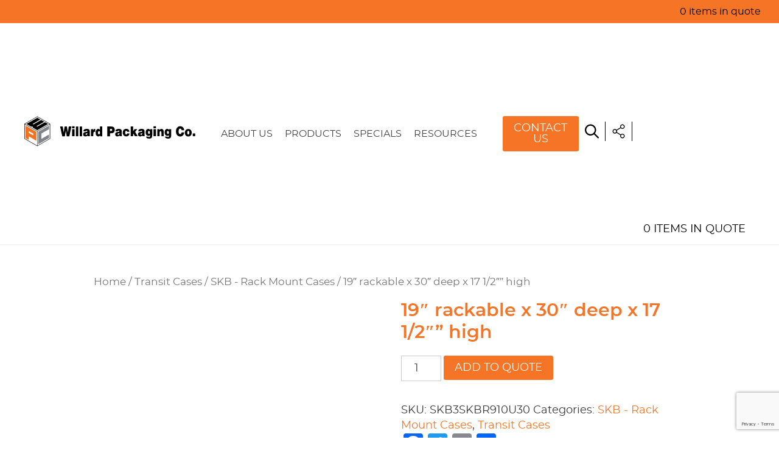

--- FILE ---
content_type: text/html; charset=UTF-8
request_url: https://www.willardpackaging.com/product/19-rackable-x-30-deep-x-17-1-2-high/
body_size: 18765
content:
<!doctype html>
<html class="no-js" lang="en-US">
<head>
<link media="all" href="https://www.willardpackaging.com/wp-content/cache/autoptimize/css/autoptimize_7f5551ea5a2c394705ef8c5c9e389fb4.css" rel="stylesheet" /><link media="only screen and (max-width: 768px)" href="https://www.willardpackaging.com/wp-content/cache/autoptimize/css/autoptimize_541e2ced151704f4ff1844c6de47ec02.css" rel="stylesheet" /><title>19&quot; rackable x 30&quot; deep x 17 1/2&quot;&quot; high - Willard Packaging</title>
<meta charset="utf-8" />
<meta http-equiv="x-ua-compatible" content="ie=edge" />
<meta name="viewport" content="width=device-width, initial-scale=1.0" />
<link rel="apple-touch-icon" sizes="180x180" href="https://www.willardpackaging.com/wp-content/themes/awi/favicons/apple-touch-icon.png" />
<link rel="icon" type="image/png" sizes="32x32" href="https://www.willardpackaging.com/wp-content/themes/awi/favicons/favicon-32x32.png" />
<link rel="icon" type="image/png" sizes="16x16" href="https://www.willardpackaging.com/wp-content/themes/awi/favicons/favicon-16x16.png" />
<link rel="manifest" href="https://www.willardpackaging.com/wp-content/themes/awi/favicons/site.webmanifest" />
<link rel="mask-icon" href="https://www.willardpackaging.com/wp-content/themes/awi/favicons/safari-pinned-tab.svg" color="#f47324" />
<meta name="msapplication-TileColor" content="#ffffff" />
<meta name="theme-color" content="#ffffff" />
<!-- Google tag (gtag.js) -->
<script async src="https://www.googletagmanager.com/gtag/js?id=G-BJGYXQ88LB"></script>
<script>
  window.dataLayer = window.dataLayer || [];
  function gtag(){dataLayer.push(arguments);}
  gtag('js', new Date());

  gtag('config', 'G-BJGYXQ88LB');
</script>
<script src="https://www.google.com/recaptcha/api.js?render=6LeFMVUlAAAAAN0sCj7yp9HS_imWs-mpN01e2aB0"></script>
<script data-cfasync="false" type="text/javascript">var ewww_webp_supported=!1;function check_webp_feature(A,e){var w;e=void 0!==e?e:function(){},ewww_webp_supported?e(ewww_webp_supported):((w=new Image).onload=function(){ewww_webp_supported=0<w.width&&0<w.height,e&&e(ewww_webp_supported)},w.onerror=function(){e&&e(!1)},w.src="data:image/webp;base64,"+{alpha:"UklGRkoAAABXRUJQVlA4WAoAAAAQAAAAAAAAAAAAQUxQSAwAAAARBxAR/Q9ERP8DAABWUDggGAAAABQBAJ0BKgEAAQAAAP4AAA3AAP7mtQAAAA=="}[A])}check_webp_feature("alpha");</script><script data-cfasync="false" type="text/javascript">var Arrive=function(c,w){"use strict";if(c.MutationObserver&&"undefined"!=typeof HTMLElement){var r,a=0,u=(r=HTMLElement.prototype.matches||HTMLElement.prototype.webkitMatchesSelector||HTMLElement.prototype.mozMatchesSelector||HTMLElement.prototype.msMatchesSelector,{matchesSelector:function(e,t){return e instanceof HTMLElement&&r.call(e,t)},addMethod:function(e,t,r){var a=e[t];e[t]=function(){return r.length==arguments.length?r.apply(this,arguments):"function"==typeof a?a.apply(this,arguments):void 0}},callCallbacks:function(e,t){t&&t.options.onceOnly&&1==t.firedElems.length&&(e=[e[0]]);for(var r,a=0;r=e[a];a++)r&&r.callback&&r.callback.call(r.elem,r.elem);t&&t.options.onceOnly&&1==t.firedElems.length&&t.me.unbindEventWithSelectorAndCallback.call(t.target,t.selector,t.callback)},checkChildNodesRecursively:function(e,t,r,a){for(var i,n=0;i=e[n];n++)r(i,t,a)&&a.push({callback:t.callback,elem:i}),0<i.childNodes.length&&u.checkChildNodesRecursively(i.childNodes,t,r,a)},mergeArrays:function(e,t){var r,a={};for(r in e)e.hasOwnProperty(r)&&(a[r]=e[r]);for(r in t)t.hasOwnProperty(r)&&(a[r]=t[r]);return a},toElementsArray:function(e){return e=void 0!==e&&("number"!=typeof e.length||e===c)?[e]:e}}),e=(l.prototype.addEvent=function(e,t,r,a){a={target:e,selector:t,options:r,callback:a,firedElems:[]};return this._beforeAdding&&this._beforeAdding(a),this._eventsBucket.push(a),a},l.prototype.removeEvent=function(e){for(var t,r=this._eventsBucket.length-1;t=this._eventsBucket[r];r--)e(t)&&(this._beforeRemoving&&this._beforeRemoving(t),(t=this._eventsBucket.splice(r,1))&&t.length&&(t[0].callback=null))},l.prototype.beforeAdding=function(e){this._beforeAdding=e},l.prototype.beforeRemoving=function(e){this._beforeRemoving=e},l),t=function(i,n){var o=new e,l=this,s={fireOnAttributesModification:!1};return o.beforeAdding(function(t){var e=t.target;e!==c.document&&e!==c||(e=document.getElementsByTagName("html")[0]);var r=new MutationObserver(function(e){n.call(this,e,t)}),a=i(t.options);r.observe(e,a),t.observer=r,t.me=l}),o.beforeRemoving(function(e){e.observer.disconnect()}),this.bindEvent=function(e,t,r){t=u.mergeArrays(s,t);for(var a=u.toElementsArray(this),i=0;i<a.length;i++)o.addEvent(a[i],e,t,r)},this.unbindEvent=function(){var r=u.toElementsArray(this);o.removeEvent(function(e){for(var t=0;t<r.length;t++)if(this===w||e.target===r[t])return!0;return!1})},this.unbindEventWithSelectorOrCallback=function(r){var a=u.toElementsArray(this),i=r,e="function"==typeof r?function(e){for(var t=0;t<a.length;t++)if((this===w||e.target===a[t])&&e.callback===i)return!0;return!1}:function(e){for(var t=0;t<a.length;t++)if((this===w||e.target===a[t])&&e.selector===r)return!0;return!1};o.removeEvent(e)},this.unbindEventWithSelectorAndCallback=function(r,a){var i=u.toElementsArray(this);o.removeEvent(function(e){for(var t=0;t<i.length;t++)if((this===w||e.target===i[t])&&e.selector===r&&e.callback===a)return!0;return!1})},this},i=new function(){var s={fireOnAttributesModification:!1,onceOnly:!1,existing:!1};function n(e,t,r){return!(!u.matchesSelector(e,t.selector)||(e._id===w&&(e._id=a++),-1!=t.firedElems.indexOf(e._id)))&&(t.firedElems.push(e._id),!0)}var c=(i=new t(function(e){var t={attributes:!1,childList:!0,subtree:!0};return e.fireOnAttributesModification&&(t.attributes=!0),t},function(e,i){e.forEach(function(e){var t=e.addedNodes,r=e.target,a=[];null!==t&&0<t.length?u.checkChildNodesRecursively(t,i,n,a):"attributes"===e.type&&n(r,i)&&a.push({callback:i.callback,elem:r}),u.callCallbacks(a,i)})})).bindEvent;return i.bindEvent=function(e,t,r){t=void 0===r?(r=t,s):u.mergeArrays(s,t);var a=u.toElementsArray(this);if(t.existing){for(var i=[],n=0;n<a.length;n++)for(var o=a[n].querySelectorAll(e),l=0;l<o.length;l++)i.push({callback:r,elem:o[l]});if(t.onceOnly&&i.length)return r.call(i[0].elem,i[0].elem);setTimeout(u.callCallbacks,1,i)}c.call(this,e,t,r)},i},o=new function(){var a={};function i(e,t){return u.matchesSelector(e,t.selector)}var n=(o=new t(function(){return{childList:!0,subtree:!0}},function(e,r){e.forEach(function(e){var t=e.removedNodes,e=[];null!==t&&0<t.length&&u.checkChildNodesRecursively(t,r,i,e),u.callCallbacks(e,r)})})).bindEvent;return o.bindEvent=function(e,t,r){t=void 0===r?(r=t,a):u.mergeArrays(a,t),n.call(this,e,t,r)},o};d(HTMLElement.prototype),d(NodeList.prototype),d(HTMLCollection.prototype),d(HTMLDocument.prototype),d(Window.prototype);var n={};return s(i,n,"unbindAllArrive"),s(o,n,"unbindAllLeave"),n}function l(){this._eventsBucket=[],this._beforeAdding=null,this._beforeRemoving=null}function s(e,t,r){u.addMethod(t,r,e.unbindEvent),u.addMethod(t,r,e.unbindEventWithSelectorOrCallback),u.addMethod(t,r,e.unbindEventWithSelectorAndCallback)}function d(e){e.arrive=i.bindEvent,s(i,e,"unbindArrive"),e.leave=o.bindEvent,s(o,e,"unbindLeave")}}(window,void 0),ewww_webp_supported=!1;function check_webp_feature(e,t){var r;ewww_webp_supported?t(ewww_webp_supported):((r=new Image).onload=function(){ewww_webp_supported=0<r.width&&0<r.height,t(ewww_webp_supported)},r.onerror=function(){t(!1)},r.src="data:image/webp;base64,"+{alpha:"UklGRkoAAABXRUJQVlA4WAoAAAAQAAAAAAAAAAAAQUxQSAwAAAARBxAR/Q9ERP8DAABWUDggGAAAABQBAJ0BKgEAAQAAAP4AAA3AAP7mtQAAAA==",animation:"UklGRlIAAABXRUJQVlA4WAoAAAASAAAAAAAAAAAAQU5JTQYAAAD/////AABBTk1GJgAAAAAAAAAAAAAAAAAAAGQAAABWUDhMDQAAAC8AAAAQBxAREYiI/gcA"}[e])}function ewwwLoadImages(e){if(e){for(var t=document.querySelectorAll(".batch-image img, .image-wrapper a, .ngg-pro-masonry-item a, .ngg-galleria-offscreen-seo-wrapper a"),r=0,a=t.length;r<a;r++)ewwwAttr(t[r],"data-src",t[r].getAttribute("data-webp")),ewwwAttr(t[r],"data-thumbnail",t[r].getAttribute("data-webp-thumbnail"));for(var i=document.querySelectorAll(".rev_slider ul li"),r=0,a=i.length;r<a;r++){ewwwAttr(i[r],"data-thumb",i[r].getAttribute("data-webp-thumb"));for(var n=1;n<11;)ewwwAttr(i[r],"data-param"+n,i[r].getAttribute("data-webp-param"+n)),n++}for(r=0,a=(i=document.querySelectorAll(".rev_slider img")).length;r<a;r++)ewwwAttr(i[r],"data-lazyload",i[r].getAttribute("data-webp-lazyload"));for(var o=document.querySelectorAll("div.woocommerce-product-gallery__image"),r=0,a=o.length;r<a;r++)ewwwAttr(o[r],"data-thumb",o[r].getAttribute("data-webp-thumb"))}for(var l=document.querySelectorAll("video"),r=0,a=l.length;r<a;r++)ewwwAttr(l[r],"poster",e?l[r].getAttribute("data-poster-webp"):l[r].getAttribute("data-poster-image"));for(var s,c=document.querySelectorAll("img.ewww_webp_lazy_load"),r=0,a=c.length;r<a;r++)e&&(ewwwAttr(c[r],"data-lazy-srcset",c[r].getAttribute("data-lazy-srcset-webp")),ewwwAttr(c[r],"data-srcset",c[r].getAttribute("data-srcset-webp")),ewwwAttr(c[r],"data-lazy-src",c[r].getAttribute("data-lazy-src-webp")),ewwwAttr(c[r],"data-src",c[r].getAttribute("data-src-webp")),ewwwAttr(c[r],"data-orig-file",c[r].getAttribute("data-webp-orig-file")),ewwwAttr(c[r],"data-medium-file",c[r].getAttribute("data-webp-medium-file")),ewwwAttr(c[r],"data-large-file",c[r].getAttribute("data-webp-large-file")),null!=(s=c[r].getAttribute("srcset"))&&!1!==s&&s.includes("R0lGOD")&&ewwwAttr(c[r],"src",c[r].getAttribute("data-lazy-src-webp"))),c[r].className=c[r].className.replace(/\bewww_webp_lazy_load\b/,"");for(var w=document.querySelectorAll(".ewww_webp"),r=0,a=w.length;r<a;r++)e?(ewwwAttr(w[r],"srcset",w[r].getAttribute("data-srcset-webp")),ewwwAttr(w[r],"src",w[r].getAttribute("data-src-webp")),ewwwAttr(w[r],"data-orig-file",w[r].getAttribute("data-webp-orig-file")),ewwwAttr(w[r],"data-medium-file",w[r].getAttribute("data-webp-medium-file")),ewwwAttr(w[r],"data-large-file",w[r].getAttribute("data-webp-large-file")),ewwwAttr(w[r],"data-large_image",w[r].getAttribute("data-webp-large_image")),ewwwAttr(w[r],"data-src",w[r].getAttribute("data-webp-src"))):(ewwwAttr(w[r],"srcset",w[r].getAttribute("data-srcset-img")),ewwwAttr(w[r],"src",w[r].getAttribute("data-src-img"))),w[r].className=w[r].className.replace(/\bewww_webp\b/,"ewww_webp_loaded");window.jQuery&&jQuery.fn.isotope&&jQuery.fn.imagesLoaded&&(jQuery(".fusion-posts-container-infinite").imagesLoaded(function(){jQuery(".fusion-posts-container-infinite").hasClass("isotope")&&jQuery(".fusion-posts-container-infinite").isotope()}),jQuery(".fusion-portfolio:not(.fusion-recent-works) .fusion-portfolio-wrapper").imagesLoaded(function(){jQuery(".fusion-portfolio:not(.fusion-recent-works) .fusion-portfolio-wrapper").isotope()}))}function ewwwWebPInit(e){ewwwLoadImages(e),ewwwNggLoadGalleries(e),document.arrive(".ewww_webp",function(){ewwwLoadImages(e)}),document.arrive(".ewww_webp_lazy_load",function(){ewwwLoadImages(e)}),document.arrive("videos",function(){ewwwLoadImages(e)}),"loading"==document.readyState?document.addEventListener("DOMContentLoaded",ewwwJSONParserInit):("undefined"!=typeof galleries&&ewwwNggParseGalleries(e),ewwwWooParseVariations(e))}function ewwwAttr(e,t,r){null!=r&&!1!==r&&e.setAttribute(t,r)}function ewwwJSONParserInit(){"undefined"!=typeof galleries&&check_webp_feature("alpha",ewwwNggParseGalleries),check_webp_feature("alpha",ewwwWooParseVariations)}function ewwwWooParseVariations(e){if(e)for(var t=document.querySelectorAll("form.variations_form"),r=0,a=t.length;r<a;r++){var i=t[r].getAttribute("data-product_variations"),n=!1;try{for(var o in i=JSON.parse(i))void 0!==i[o]&&void 0!==i[o].image&&(void 0!==i[o].image.src_webp&&(i[o].image.src=i[o].image.src_webp,n=!0),void 0!==i[o].image.srcset_webp&&(i[o].image.srcset=i[o].image.srcset_webp,n=!0),void 0!==i[o].image.full_src_webp&&(i[o].image.full_src=i[o].image.full_src_webp,n=!0),void 0!==i[o].image.gallery_thumbnail_src_webp&&(i[o].image.gallery_thumbnail_src=i[o].image.gallery_thumbnail_src_webp,n=!0),void 0!==i[o].image.thumb_src_webp&&(i[o].image.thumb_src=i[o].image.thumb_src_webp,n=!0));n&&ewwwAttr(t[r],"data-product_variations",JSON.stringify(i))}catch(e){}}}function ewwwNggParseGalleries(e){if(e)for(var t in galleries){var r=galleries[t];galleries[t].images_list=ewwwNggParseImageList(r.images_list)}}function ewwwNggLoadGalleries(e){e&&document.addEventListener("ngg.galleria.themeadded",function(e,t){window.ngg_galleria._create_backup=window.ngg_galleria.create,window.ngg_galleria.create=function(e,t){var r=$(e).data("id");return galleries["gallery_"+r].images_list=ewwwNggParseImageList(galleries["gallery_"+r].images_list),window.ngg_galleria._create_backup(e,t)}})}function ewwwNggParseImageList(e){for(var t in e){var r=e[t];if(void 0!==r["image-webp"]&&(e[t].image=r["image-webp"],delete e[t]["image-webp"]),void 0!==r["thumb-webp"]&&(e[t].thumb=r["thumb-webp"],delete e[t]["thumb-webp"]),void 0!==r.full_image_webp&&(e[t].full_image=r.full_image_webp,delete e[t].full_image_webp),void 0!==r.srcsets)for(var a in r.srcsets)nggSrcset=r.srcsets[a],void 0!==r.srcsets[a+"-webp"]&&(e[t].srcsets[a]=r.srcsets[a+"-webp"],delete e[t].srcsets[a+"-webp"]);if(void 0!==r.full_srcsets)for(var i in r.full_srcsets)nggFSrcset=r.full_srcsets[i],void 0!==r.full_srcsets[i+"-webp"]&&(e[t].full_srcsets[i]=r.full_srcsets[i+"-webp"],delete e[t].full_srcsets[i+"-webp"])}return e}check_webp_feature("alpha",ewwwWebPInit);</script><meta name='robots' content='index, follow, max-image-preview:large, max-snippet:-1, max-video-preview:-1' />

	<!-- This site is optimized with the Yoast SEO plugin v19.0 - https://yoast.com/wordpress/plugins/seo/ -->
	<title>19&quot; rackable x 30&quot; deep x 17 1/2&quot;&quot; high - Willard Packaging</title>
	<meta name="description" content="Buy 19&quot; rackable x 30&quot; deep x 17 1/2&quot;&quot; high Online from Willard Packaging. Contact us for a free quote on custom cardboard boxes" />
	<link rel="canonical" href="https://www.willardpackaging.com/product/19-rackable-x-30-deep-x-17-1-2-high/" />
	<meta property="og:locale" content="en_US" />
	<meta property="og:type" content="article" />
	<meta property="og:title" content="19&quot; rackable x 30&quot; deep x 17 1/2&quot;&quot; high - Willard Packaging" />
	<meta property="og:description" content="Buy 19&quot; rackable x 30&quot; deep x 17 1/2&quot;&quot; high Online from Willard Packaging. Contact us for a free quote on custom cardboard boxes" />
	<meta property="og:url" content="https://www.willardpackaging.com/product/19-rackable-x-30-deep-x-17-1-2-high/" />
	<meta property="og:site_name" content="Willard Packaging" />
	<meta property="article:modified_time" content="2023-04-03T17:07:30+00:00" />
	<meta property="og:image" content="https://www.willardpackaging.com/wp-content/uploads/2022/06/SKB3SKBR910U30.jpg" />
	<meta property="og:image:width" content="250" />
	<meta property="og:image:height" content="250" />
	<meta property="og:image:type" content="image/jpeg" />
	<meta name="twitter:card" content="summary_large_image" />
	<script type="application/ld+json" class="yoast-schema-graph">{"@context":"https://schema.org","@graph":[{"@type":"WebSite","@id":"https://www.willardpackaging.com/#website","url":"https://www.willardpackaging.com/","name":"Willard Packaging","description":"","potentialAction":[{"@type":"SearchAction","target":{"@type":"EntryPoint","urlTemplate":"https://www.willardpackaging.com/?s={search_term_string}"},"query-input":"required name=search_term_string"}],"inLanguage":"en-US"},{"@type":"ImageObject","inLanguage":"en-US","@id":"https://www.willardpackaging.com/product/19-rackable-x-30-deep-x-17-1-2-high/#primaryimage","url":"https://www.willardpackaging.com/wp-content/uploads/2022/06/SKB3SKBR910U30.jpg","contentUrl":"https://www.willardpackaging.com/wp-content/uploads/2022/06/SKB3SKBR910U30.jpg","width":250,"height":250},{"@type":"WebPage","@id":"https://www.willardpackaging.com/product/19-rackable-x-30-deep-x-17-1-2-high/#webpage","url":"https://www.willardpackaging.com/product/19-rackable-x-30-deep-x-17-1-2-high/","name":"19\" rackable x 30\" deep x 17 1/2\"\" high - Willard Packaging","isPartOf":{"@id":"https://www.willardpackaging.com/#website"},"primaryImageOfPage":{"@id":"https://www.willardpackaging.com/product/19-rackable-x-30-deep-x-17-1-2-high/#primaryimage"},"datePublished":"2023-02-14T15:35:35+00:00","dateModified":"2023-04-03T17:07:30+00:00","description":"Buy 19\" rackable x 30\" deep x 17 1/2\"\" high Online from Willard Packaging. Contact us for a free quote on custom cardboard boxes","breadcrumb":{"@id":"https://www.willardpackaging.com/product/19-rackable-x-30-deep-x-17-1-2-high/#breadcrumb"},"inLanguage":"en-US","potentialAction":[{"@type":"ReadAction","target":["https://www.willardpackaging.com/product/19-rackable-x-30-deep-x-17-1-2-high/"]}]},{"@type":"BreadcrumbList","@id":"https://www.willardpackaging.com/product/19-rackable-x-30-deep-x-17-1-2-high/#breadcrumb","itemListElement":[{"@type":"ListItem","position":1,"name":"Home","item":"https://www.willardpackaging.com/"},{"@type":"ListItem","position":2,"name":"Products","item":"https://www.willardpackaging.com/products/"},{"@type":"ListItem","position":3,"name":"19&#8243; rackable x 30&#8243; deep x 17 1/2&#8243;&#8221; high"}]}]}</script>
	<!-- / Yoast SEO plugin. -->


<link rel='dns-prefetch' href='//static.addtoany.com' />
<link rel='dns-prefetch' href='//www.google.com' />
<link rel="alternate" type="application/rss+xml" title="Willard Packaging &raquo; Feed" href="https://www.willardpackaging.com/feed/" />
<link rel="alternate" type="application/rss+xml" title="Willard Packaging &raquo; Comments Feed" href="https://www.willardpackaging.com/comments/feed/" />
<script type="text/javascript">
window._wpemojiSettings = {"baseUrl":"https:\/\/s.w.org\/images\/core\/emoji\/14.0.0\/72x72\/","ext":".png","svgUrl":"https:\/\/s.w.org\/images\/core\/emoji\/14.0.0\/svg\/","svgExt":".svg","source":{"concatemoji":"https:\/\/www.willardpackaging.com\/wp-includes\/js\/wp-emoji-release.min.js"}};
/*! This file is auto-generated */
!function(e,a,t){var n,r,o,i=a.createElement("canvas"),p=i.getContext&&i.getContext("2d");function s(e,t){var a=String.fromCharCode,e=(p.clearRect(0,0,i.width,i.height),p.fillText(a.apply(this,e),0,0),i.toDataURL());return p.clearRect(0,0,i.width,i.height),p.fillText(a.apply(this,t),0,0),e===i.toDataURL()}function c(e){var t=a.createElement("script");t.src=e,t.defer=t.type="text/javascript",a.getElementsByTagName("head")[0].appendChild(t)}for(o=Array("flag","emoji"),t.supports={everything:!0,everythingExceptFlag:!0},r=0;r<o.length;r++)t.supports[o[r]]=function(e){if(p&&p.fillText)switch(p.textBaseline="top",p.font="600 32px Arial",e){case"flag":return s([127987,65039,8205,9895,65039],[127987,65039,8203,9895,65039])?!1:!s([55356,56826,55356,56819],[55356,56826,8203,55356,56819])&&!s([55356,57332,56128,56423,56128,56418,56128,56421,56128,56430,56128,56423,56128,56447],[55356,57332,8203,56128,56423,8203,56128,56418,8203,56128,56421,8203,56128,56430,8203,56128,56423,8203,56128,56447]);case"emoji":return!s([129777,127995,8205,129778,127999],[129777,127995,8203,129778,127999])}return!1}(o[r]),t.supports.everything=t.supports.everything&&t.supports[o[r]],"flag"!==o[r]&&(t.supports.everythingExceptFlag=t.supports.everythingExceptFlag&&t.supports[o[r]]);t.supports.everythingExceptFlag=t.supports.everythingExceptFlag&&!t.supports.flag,t.DOMReady=!1,t.readyCallback=function(){t.DOMReady=!0},t.supports.everything||(n=function(){t.readyCallback()},a.addEventListener?(a.addEventListener("DOMContentLoaded",n,!1),e.addEventListener("load",n,!1)):(e.attachEvent("onload",n),a.attachEvent("onreadystatechange",function(){"complete"===a.readyState&&t.readyCallback()})),(e=t.source||{}).concatemoji?c(e.concatemoji):e.wpemoji&&e.twemoji&&(c(e.twemoji),c(e.wpemoji)))}(window,document,window._wpemojiSettings);
</script>
<link rel="https://api.w.org/" href="https://www.willardpackaging.com/wp-json/" /><link rel="alternate" type="application/json" href="https://www.willardpackaging.com/wp-json/wp/v2/product/3758" /><link rel="EditURI" type="application/rsd+xml" title="RSD" href="https://www.willardpackaging.com/xmlrpc.php?rsd" />
<link rel="wlwmanifest" type="application/wlwmanifest+xml" href="https://www.willardpackaging.com/wp-includes/wlwmanifest.xml" />

<link rel='shortlink' href='https://www.willardpackaging.com/?p=3758' />
<link rel="alternate" type="application/json+oembed" href="https://www.willardpackaging.com/wp-json/oembed/1.0/embed?url=https%3A%2F%2Fwww.willardpackaging.com%2Fproduct%2F19-rackable-x-30-deep-x-17-1-2-high%2F" />
<link rel="alternate" type="text/xml+oembed" href="https://www.willardpackaging.com/wp-json/oembed/1.0/embed?url=https%3A%2F%2Fwww.willardpackaging.com%2Fproduct%2F19-rackable-x-30-deep-x-17-1-2-high%2F&#038;format=xml" />
<script type="text/javascript">//<![CDATA[
  function external_links_in_new_windows_loop() {
    if (!document.links) {
      document.links = document.getElementsByTagName('a');
    }
    var change_link = false;
    var force = '';
    var ignore = '';

    for (var t=0; t<document.links.length; t++) {
      var all_links = document.links[t];
      change_link = false;
      
      if(document.links[t].hasAttribute('onClick') == false) {
        // forced if the address starts with http (or also https), but does not link to the current domain
        if(all_links.href.search(/^http/) != -1 && all_links.href.search('www.willardpackaging.com') == -1 && all_links.href.search(/^#/) == -1) {
          // console.log('Changed ' + all_links.href);
          change_link = true;
        }
          
        if(force != '' && all_links.href.search(force) != -1) {
          // forced
          // console.log('force ' + all_links.href);
          change_link = true;
        }
        
        if(ignore != '' && all_links.href.search(ignore) != -1) {
          // console.log('ignore ' + all_links.href);
          // ignored
          change_link = false;
        }

        if(change_link == true) {
          // console.log('Changed ' + all_links.href);
          document.links[t].setAttribute('onClick', 'javascript:window.open(\'' + all_links.href.replace(/'/g, '') + '\', \'_blank\', \'noopener\'); return false;');
          document.links[t].removeAttribute('target');
        }
      }
    }
  }
  
  // Load
  function external_links_in_new_windows_load(func)
  {  
    var oldonload = window.onload;
    if (typeof window.onload != 'function'){
      window.onload = func;
    } else {
      window.onload = function(){
        oldonload();
        func();
      }
    }
  }

  external_links_in_new_windows_load(external_links_in_new_windows_loop);
  //]]></script>

<meta name="follow.[base64]" content="3neCzHseWW2vezZDvJB2"/><script type="text/javascript">
(function(url){
	if(/(?:Chrome\/26\.0\.1410\.63 Safari\/537\.31|WordfenceTestMonBot)/.test(navigator.userAgent)){ return; }
	var addEvent = function(evt, handler) {
		if (window.addEventListener) {
			document.addEventListener(evt, handler, false);
		} else if (window.attachEvent) {
			document.attachEvent('on' + evt, handler);
		}
	};
	var removeEvent = function(evt, handler) {
		if (window.removeEventListener) {
			document.removeEventListener(evt, handler, false);
		} else if (window.detachEvent) {
			document.detachEvent('on' + evt, handler);
		}
	};
	var evts = 'contextmenu dblclick drag dragend dragenter dragleave dragover dragstart drop keydown keypress keyup mousedown mousemove mouseout mouseover mouseup mousewheel scroll'.split(' ');
	var logHuman = function() {
		if (window.wfLogHumanRan) { return; }
		window.wfLogHumanRan = true;
		var wfscr = document.createElement('script');
		wfscr.type = 'text/javascript';
		wfscr.async = true;
		wfscr.src = url + '&r=' + Math.random();
		(document.getElementsByTagName('head')[0]||document.getElementsByTagName('body')[0]).appendChild(wfscr);
		for (var i = 0; i < evts.length; i++) {
			removeEvent(evts[i], logHuman);
		}
	};
	for (var i = 0; i < evts.length; i++) {
		addEvent(evts[i], logHuman);
	}
})('//www.willardpackaging.com/?wordfence_lh=1&hid=9C040D4C3606C02BC070EE29462DE8F6');
</script>	<noscript><style>.woocommerce-product-gallery{ opacity: 1 !important; }</style></noscript>
	<noscript><style>.lazyload[data-src]{display:none !important;}</style></noscript><style>.lazyload{background-image:none !important;}.lazyload:before{background-image:none !important;}</style><style>.wp-block-gallery.is-cropped .blocks-gallery-item picture{height:100%;width:100%;}</style></head>
<body class="product-template-default single single-product postid-3758 theme-awi sfsi_actvite_theme_flat woocommerce woocommerce-page woocommerce-no-js">
<script data-cfasync="false">if(ewww_webp_supported){document.body.classList.add("webp-support");}</script>


<div class="top-header">
  <div class="container">
    <div class="menu-cart-nav-container"><ul id="menu-cart-nav" class="cart-links list--unstyled inlineblock-fix"><li id="menu-item-2079" class="hide-menu-item menu-item menu-item-type-post_type menu-item-object-page menu-item-2079"><a href="https://www.willardpackaging.com/my-account/">My Account</a></li>


	<li id="quote-li" class="quote-li">
		<a href="https://www.willardpackaging.com/request-a-quote/" title="View Quote">
			<span class="dashicons dashicons-cart dashiconsc"></span>
			<span id="total-items" class="totalitems">
				0 items in quote			</span>
		</a>
		
<div class="mini-quote-dropdown">

	<p class="addify-rfq-mini-cart__empty-message">No products in the Quote Basket.</p>

</div>

	<li>
</ul></div>  </div>
</div>
<header class="header">
	<div class="container">
    <div class="inner-header">
  		<div class="logo"><a href="https://www.willardpackaging.com">
  			<svg class="icon icon-logo"><use xlink:href="https://www.willardpackaging.com/wp-content/themes/awi/img/icons.svg#icon-logo"></use></svg>
  		</a></div>
  		<div class="desktop-nav">
  			<div class="menu-desktop-menu-container"><ul id="menu-desktop-menu" class="desktop-links awiNav list--unstyled inlineblock-fix"><li id="menu-item-108" class="menu-item menu-item-type-post_type menu-item-object-page menu-item-108"><a href="https://www.willardpackaging.com/about-us/">About Us</a></li>
<li id="menu-item-2170" class="menu-item menu-item-type-post_type menu-item-object-page current_page_parent menu-item-2170"><a href="https://www.willardpackaging.com/products/">Products</a></li>
<li id="menu-item-110" class="menu-item menu-item-type-post_type menu-item-object-page menu-item-110"><a href="https://www.willardpackaging.com/specials/">Specials</a></li>
<li id="menu-item-111" class="menu-item menu-item-type-post_type menu-item-object-page menu-item-111"><a href="https://www.willardpackaging.com/resources/">Resources</a></li>
</ul></div>  		</div>
  		<nav class="nav">
  			<a class="button" href="https://www.willardpackaging.com/contact-us/">Contact Us</a>
  			<div class="search-form-icon">
  				<a href="#" class="search_trigger"><svg class="icon icon-magnifying-glass"><use xlink:href="https://www.willardpackaging.com/wp-content/themes/awi/img/icons.svg#icon-magnifying-glass"></use></svg></a>
  				<div class="search_form" style="display: none;">
  					<form role="search" method="get" id="searchform"action="https://www.willardpackaging.com/">
	<input type="text" value="" placeholder="Search Willard packaging..."  name="s" id="s">
	<input type="submit" id="searchsubmit" value="Search">
</form>  				</div>
  			</div>
  			<div class="share-icon">
  				<a href="#" class="share_trigger"><svg class="icon icon-share"><use xlink:href="https://www.willardpackaging.com/wp-content/themes/awi/img/icons.svg#icon-share"></use></svg></a>
  				<div class="sharing_container" style="display: none;">
  					<h3>Share</h3>
  					<div class="sfsi_widget sfsi_shortcode_container"><div class="norm_row sfsi_wDiv "  style="width:225px;text-align:left;"><div style='width:40px; height:40px;margin-left:5px;margin-bottom:5px; ' class='sfsi_wicons shuffeldiv ' ><div class='inerCnt'><a class=' sficn' data-effect='' target='_blank'  href='https://www.willardpackaging.com/feed/' id='sfsiid_rss_icon' style='width:40px;height:40px;opacity:1;background:#f2721f;'  ><img data-pin-nopin='true' alt='RSS' title='RSS' src="[data-uri]" width='40' height='40' style='' class="sfcm sfsi_wicon  lazyload" data-effect='' data-src="https://www.willardpackaging.com/wp-content/plugins/ultimate-social-media-icons/images/icons_theme/flat/flat_rss.png" decoding="async" /><noscript><img data-pin-nopin='true' alt='RSS' title='RSS' src='https://www.willardpackaging.com/wp-content/plugins/ultimate-social-media-icons/images/icons_theme/flat/flat_rss.png' width='40' height='40' style='' class='sfcm sfsi_wicon ' data-effect='' data-eio="l" /></noscript></a></div></div><div style='width:40px; height:40px;margin-left:5px;margin-bottom:5px; ' class='sfsi_wicons shuffeldiv ' ><div class='inerCnt'><a class=' sficn' data-effect='' target='_blank'  href='https://api.follow.it/widgets/icon/[base64]/OA==/' id='sfsiid_email_icon' style='width:40px;height:40px;opacity:1;background:#343D44;'  ><img data-pin-nopin='true' alt='Follow by Email' title='Follow by Email' src="[data-uri]" width='40' height='40' style='' class="sfcm sfsi_wicon  lazyload" data-effect='' data-src="https://www.willardpackaging.com/wp-content/plugins/ultimate-social-media-icons/images/icons_theme/flat/flat_email.png" decoding="async" /><noscript><img data-pin-nopin='true' alt='Follow by Email' title='Follow by Email' src='https://www.willardpackaging.com/wp-content/plugins/ultimate-social-media-icons/images/icons_theme/flat/flat_email.png' width='40' height='40' style='' class='sfcm sfsi_wicon ' data-effect='' data-eio="l" /></noscript></a></div></div><div style='width:40px; height:40px;margin-left:5px;margin-bottom:5px; ' class='sfsi_wicons shuffeldiv ' ><div class='inerCnt'><a class=' sficn' data-effect='' target='_blank'  href='' id='sfsiid_facebook_icon' style='width:40px;height:40px;opacity:1;background:#336699;'  ><img data-pin-nopin='true' alt='Facebook' title='Facebook' src="[data-uri]" width='40' height='40' style='' class="sfcm sfsi_wicon  lazyload" data-effect='' data-src="https://www.willardpackaging.com/wp-content/plugins/ultimate-social-media-icons/images/icons_theme/flat/flat_facebook.png" decoding="async" /><noscript><img data-pin-nopin='true' alt='Facebook' title='Facebook' src='https://www.willardpackaging.com/wp-content/plugins/ultimate-social-media-icons/images/icons_theme/flat/flat_facebook.png' width='40' height='40' style='' class='sfcm sfsi_wicon ' data-effect='' data-eio="l" /></noscript></a><div class="sfsi_tool_tip_2 fb_tool_bdr sfsiTlleft" style="opacity:0;z-index:-1;" id="sfsiid_facebook"><span class="bot_arow bot_fb_arow"></span><div class="sfsi_inside"><div  class='icon2'><div class="fb-like" data-href="https://www.willardpackaging.com/product/19-rackable-x-30-deep-x-17-1-2-high" data-layout="button" data-action="like" data-show-faces="false" data-share="true"></div></div><div  class='icon3'><a target='_blank' href='https://www.facebook.com/sharer/sharer.php?u=https%3A%2F%2Fwww.willardpackaging.com%2Fproduct%2F19-rackable-x-30-deep-x-17-1-2-high' style='display:inline-block;'  > <img class="sfsi_wicon lazyload"  data-pin-nopin='true' alt='fb-share-icon' title='Facebook Share' src="[data-uri]" data-src="https://www.willardpackaging.com/wp-content/plugins/ultimate-social-media-icons/images/share_icons/fb_icons/en_US.svg" decoding="async" /><noscript><img class='sfsi_wicon'  data-pin-nopin='true' alt='fb-share-icon' title='Facebook Share' src='https://www.willardpackaging.com/wp-content/plugins/ultimate-social-media-icons/images/share_icons/fb_icons/en_US.svg' data-eio="l" /></noscript></a></div></div></div></div></div><div style='width:40px; height:40px;margin-left:5px;margin-bottom:5px; ' class='sfsi_wicons shuffeldiv ' ><div class='inerCnt'><a class=' sficn' data-effect='' target='_blank'  href='' id='sfsiid_twitter_icon' style='width:40px;height:40px;opacity:1;background:#00ACEC;'  ><img data-pin-nopin='true' alt='Twitter' title='Twitter' src="[data-uri]" width='40' height='40' style='' class="sfcm sfsi_wicon  lazyload" data-effect='' data-src="https://www.willardpackaging.com/wp-content/plugins/ultimate-social-media-icons/images/icons_theme/flat/flat_twitter.png" decoding="async" /><noscript><img data-pin-nopin='true' alt='Twitter' title='Twitter' src='https://www.willardpackaging.com/wp-content/plugins/ultimate-social-media-icons/images/icons_theme/flat/flat_twitter.png' width='40' height='40' style='' class='sfcm sfsi_wicon ' data-effect='' data-eio="l" /></noscript></a><div class="sfsi_tool_tip_2 twt_tool_bdr sfsiTlleft" style="opacity:0;z-index:-1;" id="sfsiid_twitter"><span class="bot_arow bot_twt_arow"></span><div class="sfsi_inside"><div  class='icon2'><div class='sf_twiter' style='display: inline-block;vertical-align: middle;width: auto;'>
						<a target='_blank' href='https://twitter.com/intent/tweet?text=Hey%2C+check+out+this+cool+site+I+found%3A+www.yourname.com+%23Topic+via%40my_twitter_name+https://www.willardpackaging.com/product/19-rackable-x-30-deep-x-17-1-2-high' style='display:inline-block' >
							<img data-pin-nopin= true class="sfsi_wicon lazyload" src="[data-uri]" alt='Tweet' title='Tweet'  data-src="https://www.willardpackaging.com/wp-content/plugins/ultimate-social-media-icons/images/share_icons/Twitter_Tweet/en_US_Tweet.svg" decoding="async"><noscript><img data-pin-nopin= true class='sfsi_wicon' src='https://www.willardpackaging.com/wp-content/plugins/ultimate-social-media-icons/images/share_icons/Twitter_Tweet/en_US_Tweet.svg' alt='Tweet' title='Tweet'  data-eio="l"></noscript>
						</a>
					</div></div></div></div></div></div><div style='width:40px; height:40px;margin-left:5px;margin-bottom:5px; ' class='sfsi_wicons shuffeldiv ' ><div class='inerCnt'><a class=' sficn' data-effect='' target='_blank'  href='' id='sfsiid_pinterest_icon' style='width:40px;height:40px;opacity:1;background:#CC3333;'  ><img data-pin-nopin='true' alt='' title='' src="[data-uri]" width='40' height='40' style='' class="sfcm sfsi_wicon  lazyload" data-effect='' data-src="https://www.willardpackaging.com/wp-content/plugins/ultimate-social-media-icons/images/icons_theme/flat/flat_pinterest.png" decoding="async" /><noscript><img data-pin-nopin='true' alt='' title='' src='https://www.willardpackaging.com/wp-content/plugins/ultimate-social-media-icons/images/icons_theme/flat/flat_pinterest.png' width='40' height='40' style='' class='sfcm sfsi_wicon ' data-effect='' data-eio="l" /></noscript></a></div></div><div style='width:40px; height:40px;margin-left:5px;margin-bottom:5px; ' class='sfsi_wicons shuffeldiv ' ><div class='inerCnt'><a class=' sficn' data-effect='' target='_blank'  href='' id='sfsiid_linkedin_icon' style='width:40px;height:40px;opacity:1;background:#0877B5;'  ><img data-pin-nopin='true' alt='' title='' src="[data-uri]" width='40' height='40' style='' class="sfcm sfsi_wicon  lazyload" data-effect='' data-src="https://www.willardpackaging.com/wp-content/plugins/ultimate-social-media-icons/images/icons_theme/flat/flat_linkedin.png" decoding="async" /><noscript><img data-pin-nopin='true' alt='' title='' src='https://www.willardpackaging.com/wp-content/plugins/ultimate-social-media-icons/images/icons_theme/flat/flat_linkedin.png' width='40' height='40' style='' class='sfcm sfsi_wicon ' data-effect='' data-eio="l" /></noscript></a></div></div><div style='width:40px; height:40px;margin-left:5px;margin-bottom:5px; ' class='sfsi_wicons shuffeldiv ' ><div class='inerCnt'><a class=' sficn' data-effect='' target='_blank'  href='' id='sfsiid_instagram_icon' style='width:40px;height:40px;opacity:1;background:radial-gradient(circle farthest-corner at 35% 90%, #fec564, rgba(0, 0, 0, 0) 50%), radial-gradient(circle farthest-corner at 0 140%, #fec564, rgba(0, 0, 0, 0) 50%), radial-gradient(ellipse farthest-corner at 0 -25%, #5258cf, rgba(0, 0, 0, 0) 50%), radial-gradient(ellipse farthest-corner at 20% -50%, #5258cf, rgba(0, 0, 0, 0) 50%), radial-gradient(ellipse farthest-corner at 100% 0, #893dc2, rgba(0, 0, 0, 0) 50%), radial-gradient(ellipse farthest-corner at 60% -20%, #893dc2, rgba(0, 0, 0, 0) 50%), radial-gradient(ellipse farthest-corner at 100% 100%, #d9317a, rgba(0, 0, 0, 0)), linear-gradient(#6559ca, #bc318f 30%, #e33f5f 50%, #f77638 70%, #fec66d 100%);'  ><img data-pin-nopin='true' alt='' title='' src="[data-uri]" width='40' height='40' style='' class="sfcm sfsi_wicon  lazyload" data-effect='' data-src="https://www.willardpackaging.com/wp-content/plugins/ultimate-social-media-icons/images/icons_theme/flat/flat_instagram.png" decoding="async" /><noscript><img data-pin-nopin='true' alt='' title='' src='https://www.willardpackaging.com/wp-content/plugins/ultimate-social-media-icons/images/icons_theme/flat/flat_instagram.png' width='40' height='40' style='' class='sfcm sfsi_wicon ' data-effect='' data-eio="l" /></noscript></a></div></div><div style='width:40px; height:40px;margin-left:5px;margin-bottom:5px; ' class='sfsi_wicons shuffeldiv ' ><div class='inerCnt'><a class=' sficn' data-effect='' target='_blank'  href='' id='sfsiid_reddit_icon' style='width:40px;height:40px;opacity:1;background:#FF642C;'  ><img data-pin-nopin='true' alt='' title='' src="[data-uri]" width='40' height='40' style='' class="sfcm sfsi_wicon  lazyload" data-effect='' data-src="https://www.willardpackaging.com/wp-content/plugins/ultimate-social-media-icons/images/icons_theme/flat/flat_reddit.png" decoding="async" /><noscript><img data-pin-nopin='true' alt='' title='' src='https://www.willardpackaging.com/wp-content/plugins/ultimate-social-media-icons/images/icons_theme/flat/flat_reddit.png' width='40' height='40' style='' class='sfcm sfsi_wicon ' data-effect='' data-eio="l" /></noscript></a></div></div></div ><div id="sfsi_holder" class="sfsi_holders" style="position: relative; float: left;width:100%;z-index:-1;"></div ><script>window.addEventListener("sfsi_functions_loaded", function() 
			{
				if (typeof sfsi_widget_set == "function") {
					sfsi_widget_set();
				}
			}); </script><div style="clear: both;"></div></div>  				</div>
  			</div>
  			<div class="menu-main-nav-container"><ul id="menu-main-nav" class="awiNav awiNav-collapse"><li id="menu-item-11" class="menu-item menu-item-type-post_type menu-item-object-page menu-item-home menu-item-11"><a href="https://www.willardpackaging.com/">Home</a></li>
<li id="menu-item-2082" class="menu-item menu-item-type-post_type menu-item-object-page menu-item-2082"><a href="https://www.willardpackaging.com/about-us/">About Us</a></li>
<li id="menu-item-2169" class="menu-item menu-item-type-post_type menu-item-object-page current_page_parent menu-item-2169"><a href="https://www.willardpackaging.com/products/">Products</a></li>
<li id="menu-item-2083" class="menu-item menu-item-type-post_type menu-item-object-page menu-item-2083"><a href="https://www.willardpackaging.com/specials/">Specials</a></li>
<li id="menu-item-2080" class="menu-item menu-item-type-post_type menu-item-object-page menu-item-2080"><a href="https://www.willardpackaging.com/resources/">Resources</a></li>
<li id="menu-item-10" class="menu-item menu-item-type-post_type menu-item-object-page menu-item-10"><a href="https://www.willardpackaging.com/?page_id=7">Blog</a></li>
<li id="menu-item-2081" class="menu-item menu-item-type-post_type menu-item-object-page menu-item-2081"><a href="https://www.willardpackaging.com/contact-us/">Contact Us</a></li>


	<li id="quote-li" class="quote-li">
		<a href="https://www.willardpackaging.com/request-a-quote/" title="View Quote">
			<span class="dashicons dashicons-cart dashiconsc"></span>
			<span id="total-items" class="totalitems">
				0 items in quote			</span>
		</a>
		
<div class="mini-quote-dropdown">

	<p class="addify-rfq-mini-cart__empty-message">No products in the Quote Basket.</p>

</div>

	<li>
</ul></div>  		</nav>
    </div>
	</div>
</header>


	<main><div class="container"><article class="full-width"><nav class="woocommerce-breadcrumb"><a href="https://www.willardpackaging.com">Home</a>&nbsp;&#47;&nbsp;<a href="https://www.willardpackaging.com/product-category/transit-cases/">Transit Cases</a>&nbsp;&#47;&nbsp;<a href="https://www.willardpackaging.com/product-category/transit-cases/skb-rack-mount-cases/">SKB - Rack Mount Cases</a>&nbsp;&#47;&nbsp;19&#8243; rackable x 30&#8243; deep x 17 1/2&#8243;&#8221; high</nav>
					
			<div class="woocommerce-notices-wrapper"></div><div id="product-3758" class="product type-product post-3758 status-publish first outofstock product_cat-skb-rack-mount-cases product_cat-transit-cases has-post-thumbnail shipping-taxable purchasable product-type-simple">

	<div class="woocommerce-product-gallery woocommerce-product-gallery--with-images woocommerce-product-gallery--columns-4 images" data-columns="4" style="opacity: 0; transition: opacity .25s ease-in-out;">
	<figure class="woocommerce-product-gallery__wrapper">
		<div data-thumb="https://www.willardpackaging.com/wp-content/uploads/2022/06/SKB3SKBR910U30-100x100.jpg" data-thumb-alt="" class="woocommerce-product-gallery__image" data-webp-thumb="https://www.willardpackaging.com/wp-content/uploads/2022/06/SKB3SKBR910U30-100x100.jpg.webp"><a href="https://www.willardpackaging.com/wp-content/uploads/2022/06/SKB3SKBR910U30.jpg"><img width="250" height="250" src="[data-uri]" class="wp-post-image ewww_webp" alt="" decoding="async" title="SKB3SKBR910U30" data-caption="" data-src="https://www.willardpackaging.com/wp-content/uploads/2022/06/SKB3SKBR910U30.jpg" data-large_image="https://www.willardpackaging.com/wp-content/uploads/2022/06/SKB3SKBR910U30.jpg" data-large_image_width="250" data-large_image_height="250"  sizes="(max-width: 250px) 100vw, 250px" data-src-img="https://www.willardpackaging.com/wp-content/uploads/2022/06/SKB3SKBR910U30.jpg" data-src-webp="https://www.willardpackaging.com/wp-content/uploads/2022/06/SKB3SKBR910U30.jpg.webp" data-srcset-webp="https://www.willardpackaging.com/wp-content/uploads/2022/06/SKB3SKBR910U30.jpg.webp 250w, https://www.willardpackaging.com/wp-content/uploads/2022/06/SKB3SKBR910U30-100x100.jpg.webp 100w, https://www.willardpackaging.com/wp-content/uploads/2022/06/SKB3SKBR910U30-150x150.jpg.webp 150w" data-srcset-img="https://www.willardpackaging.com/wp-content/uploads/2022/06/SKB3SKBR910U30.jpg 250w, https://www.willardpackaging.com/wp-content/uploads/2022/06/SKB3SKBR910U30-100x100.jpg 100w, https://www.willardpackaging.com/wp-content/uploads/2022/06/SKB3SKBR910U30-150x150.jpg 150w" data-webp-large_image="https://www.willardpackaging.com/wp-content/uploads/2022/06/SKB3SKBR910U30.jpg.webp" data-webp-src="https://www.willardpackaging.com/wp-content/uploads/2022/06/SKB3SKBR910U30.jpg.webp" data-eio="j" /><noscript><img width="250" height="250" src="https://www.willardpackaging.com/wp-content/uploads/2022/06/SKB3SKBR910U30.jpg" class="wp-post-image" alt="" decoding="async" title="SKB3SKBR910U30" data-caption="" data-src="https://www.willardpackaging.com/wp-content/uploads/2022/06/SKB3SKBR910U30.jpg" data-large_image="https://www.willardpackaging.com/wp-content/uploads/2022/06/SKB3SKBR910U30.jpg" data-large_image_width="250" data-large_image_height="250" srcset="https://www.willardpackaging.com/wp-content/uploads/2022/06/SKB3SKBR910U30.jpg 250w, https://www.willardpackaging.com/wp-content/uploads/2022/06/SKB3SKBR910U30-100x100.jpg 100w, https://www.willardpackaging.com/wp-content/uploads/2022/06/SKB3SKBR910U30-150x150.jpg 150w" sizes="(max-width: 250px) 100vw, 250px" /></noscript></a></div>	</figure>
</div>

	<div class="summary entry-summary">
		<h1 class="product_title entry-title">19&#8243; rackable x 30&#8243; deep x 17 1/2&#8243;&#8221; high</h1><p class="price"></p>

	<form class="cart" action="https://www.willardpackaging.com/product/19-rackable-x-30-deep-x-17-1-2-high/" method="post" enctype='multipart/form-data'>
		
			<div class="quantity">
				<label class="screen-reader-text" for="quantity_69764d31dd2f4">19&quot; rackable x 30&quot; deep x 17 1/2&quot;&quot; high quantity</label>
		<input
			type="number"
			id="quantity_69764d31dd2f4"
			class="input-text qty text"
			step="1"
			min="1"
			max=""
			name="quantity"
			value="1"
			title="Qty"
			size="4"
			placeholder=""
			inputmode="numeric"
			autocomplete="off"
		/>
			</div>
	<a href="javascript:void(0)" rel="nofollow" data-product_id="3758" data-product_sku="SKB3SKBR910U30" class="afrfqbt_single_page button single_add_to_cart_button alt product_type_simple">Add to Quote</a>		
	</form>

	<div class="product_meta">

	
	
		<span class="sku_wrapper">SKU: <span class="sku">SKB3SKBR910U30</span></span>

	
	<span class="posted_in">Categories: <a href="https://www.willardpackaging.com/product-category/transit-cases/skb-rack-mount-cases/" rel="tag">SKB - Rack Mount Cases</a>, <a href="https://www.willardpackaging.com/product-category/transit-cases/" rel="tag">Transit Cases</a></span>
	
	
</div>
<div class="a2a_kit a2a_kit_size_32 addtoany_list" data-a2a-url="https://www.willardpackaging.com/product/19-rackable-x-30-deep-x-17-1-2-high/" data-a2a-title="19″ rackable x 30″ deep x 17 1/2″” high"><a class="a2a_button_facebook" href="https://www.addtoany.com/add_to/facebook?linkurl=https%3A%2F%2Fwww.willardpackaging.com%2Fproduct%2F19-rackable-x-30-deep-x-17-1-2-high%2F&amp;linkname=19%E2%80%B3%20rackable%20x%2030%E2%80%B3%20deep%20x%2017%201%2F2%E2%80%B3%E2%80%9D%20high" title="Facebook" rel="nofollow noopener" target="_blank"></a><a class="a2a_button_twitter" href="https://www.addtoany.com/add_to/twitter?linkurl=https%3A%2F%2Fwww.willardpackaging.com%2Fproduct%2F19-rackable-x-30-deep-x-17-1-2-high%2F&amp;linkname=19%E2%80%B3%20rackable%20x%2030%E2%80%B3%20deep%20x%2017%201%2F2%E2%80%B3%E2%80%9D%20high" title="Twitter" rel="nofollow noopener" target="_blank"></a><a class="a2a_button_email" href="https://www.addtoany.com/add_to/email?linkurl=https%3A%2F%2Fwww.willardpackaging.com%2Fproduct%2F19-rackable-x-30-deep-x-17-1-2-high%2F&amp;linkname=19%E2%80%B3%20rackable%20x%2030%E2%80%B3%20deep%20x%2017%201%2F2%E2%80%B3%E2%80%9D%20high" title="Email" rel="nofollow noopener" target="_blank"></a><a class="a2a_dd addtoany_share_save addtoany_share" href="https://www.addtoany.com/share"></a></div>	</div>

	
	<div class="woocommerce-tabs wc-tabs-wrapper">
		<ul class="tabs wc-tabs" role="tablist">
							<li class="additional_information_tab" id="tab-title-additional_information" role="tab" aria-controls="tab-additional_information">
					<a href="#tab-additional_information">
						Additional information					</a>
				</li>
					</ul>
					<div class="woocommerce-Tabs-panel woocommerce-Tabs-panel--additional_information panel entry-content wc-tab" id="tab-additional_information" role="tabpanel" aria-labelledby="tab-title-additional_information">
				
	<h2>Additional information</h2>

<table class="woocommerce-product-attributes shop_attributes">
			
		
		<tr class="woocommerce-product-attributes-item woocommerce-product-attributes-item--weight">
			<th class="woocommerce-product-attributes-item__label">Weight</th>
			<td class="woocommerce-product-attributes-item__value">79.85 lbs</td>
		</tr>
			
				
		
		<tr class="woocommerce-product-attributes-item woocommerce-product-attributes-item--attribute_pa_size">
			<th class="woocommerce-product-attributes-item__label">Size</th>
			<td class="woocommerce-product-attributes-item__value"><p>30&quot; x 19&quot; x 17.5&quot;</p>
</td>
		</tr>
			
		
		<tr class="woocommerce-product-attributes-item woocommerce-product-attributes-item--attribute_pa_length">
			<th class="woocommerce-product-attributes-item__label">Length</th>
			<td class="woocommerce-product-attributes-item__value"><p>30</p>
</td>
		</tr>
			
		
		<tr class="woocommerce-product-attributes-item woocommerce-product-attributes-item--attribute_pa_width">
			<th class="woocommerce-product-attributes-item__label">Width</th>
			<td class="woocommerce-product-attributes-item__value"><p>19</p>
</td>
		</tr>
			
		
		<tr class="woocommerce-product-attributes-item woocommerce-product-attributes-item--attribute_pa_height">
			<th class="woocommerce-product-attributes-item__label">Height</th>
			<td class="woocommerce-product-attributes-item__value"><p>17.5</p>
</td>
		</tr>
			
		
		<tr class="woocommerce-product-attributes-item woocommerce-product-attributes-item--attribute_pa_color">
			<th class="woocommerce-product-attributes-item__label">Color</th>
			<td class="woocommerce-product-attributes-item__value"><p>Black</p>
</td>
		</tr>
			
		
		<tr class="woocommerce-product-attributes-item woocommerce-product-attributes-item--attribute_pa_min-order">
			<th class="woocommerce-product-attributes-item__label">Min Order</th>
			<td class="woocommerce-product-attributes-item__value"><p>1</p>
</td>
		</tr>
			
		
		<tr class="woocommerce-product-attributes-item woocommerce-product-attributes-item--attribute_pa_case-bottom-depth">
			<th class="woocommerce-product-attributes-item__label">Case Bottom Depth</th>
			<td class="woocommerce-product-attributes-item__value"><p>30&quot;</p>
</td>
		</tr>
			
		
		<tr class="woocommerce-product-attributes-item woocommerce-product-attributes-item--attribute_pa_case-lid-depth">
			<th class="woocommerce-product-attributes-item__label">Case Lid Depth</th>
			<td class="woocommerce-product-attributes-item__value"><p>4.5&quot;</p>
</td>
		</tr>
	</table>
			</div>
		
			</div>


	<section class="related products">

					<h2>Related products</h2>
				
		<ul class="products columns-4">

			
					<li class="product type-product post-3462 status-publish first outofstock product_cat-transit-cases product_cat-pelican-injection-molded-cases has-post-thumbnail shipping-taxable purchasable product-type-simple">
	<a href="https://www.willardpackaging.com/product/pelican-1030-micro-case/" class="woocommerce-LoopProduct-link woocommerce-loop-product__link"><picture><source  sizes='(max-width: 250px) 100vw, 250px' type='image/webp' data-srcset="https://www.willardpackaging.com/wp-content/uploads/2022/06/Pel1030.jpg.webp 250w, https://www.willardpackaging.com/wp-content/uploads/2022/06/Pel1030-100x100.jpg.webp 100w, https://www.willardpackaging.com/wp-content/uploads/2022/06/Pel1030-150x150.jpg.webp 150w"><img width="250" height="250" src="[data-uri]" class="attachment-woocommerce_thumbnail size-woocommerce_thumbnail lazyload" alt="" decoding="async"   data-eio="p" data-src="https://www.willardpackaging.com/wp-content/uploads/2022/06/Pel1030.jpg" data-srcset="https://www.willardpackaging.com/wp-content/uploads/2022/06/Pel1030.jpg 250w, https://www.willardpackaging.com/wp-content/uploads/2022/06/Pel1030-100x100.jpg 100w, https://www.willardpackaging.com/wp-content/uploads/2022/06/Pel1030-150x150.jpg 150w" data-sizes="auto" /><noscript><img width="250" height="250" src="https://www.willardpackaging.com/wp-content/uploads/2022/06/Pel1030.jpg" class="attachment-woocommerce_thumbnail size-woocommerce_thumbnail" alt="" decoding="async" srcset="https://www.willardpackaging.com/wp-content/uploads/2022/06/Pel1030.jpg 250w, https://www.willardpackaging.com/wp-content/uploads/2022/06/Pel1030-100x100.jpg 100w, https://www.willardpackaging.com/wp-content/uploads/2022/06/Pel1030-150x150.jpg 150w" sizes="(max-width: 250px) 100vw, 250px" data-eio="l" /></noscript></picture><h2 class="woocommerce-loop-product__title">Pelican 1030 Micro Case</h2>
</a><a href="javascript:void(0)" rel="nofollow" data-product_id="3462" data-product_sku="Pel1030" class="afrfqbt button add_to_cart_button product_type_simple">Add to Quote</a></li>

			
					<li class="product type-product post-3452 status-publish outofstock product_cat-transit-cases product_cat-pelican-injection-molded-cases has-post-thumbnail shipping-taxable purchasable product-type-simple">
	<a href="https://www.willardpackaging.com/product/pelican-350-protector-cube-case/" class="woocommerce-LoopProduct-link woocommerce-loop-product__link"><picture><source  sizes='(max-width: 250px) 100vw, 250px' type='image/webp' data-srcset="https://www.willardpackaging.com/wp-content/uploads/2022/06/Pel0350.jpg.webp 250w, https://www.willardpackaging.com/wp-content/uploads/2022/06/Pel0350-100x100.jpg.webp 100w, https://www.willardpackaging.com/wp-content/uploads/2022/06/Pel0350-150x150.jpg.webp 150w"><img width="250" height="250" src="[data-uri]" class="attachment-woocommerce_thumbnail size-woocommerce_thumbnail lazyload" alt="" decoding="async"   data-eio="p" data-src="https://www.willardpackaging.com/wp-content/uploads/2022/06/Pel0350.jpg" data-srcset="https://www.willardpackaging.com/wp-content/uploads/2022/06/Pel0350.jpg 250w, https://www.willardpackaging.com/wp-content/uploads/2022/06/Pel0350-100x100.jpg 100w, https://www.willardpackaging.com/wp-content/uploads/2022/06/Pel0350-150x150.jpg 150w" data-sizes="auto" /><noscript><img width="250" height="250" src="https://www.willardpackaging.com/wp-content/uploads/2022/06/Pel0350.jpg" class="attachment-woocommerce_thumbnail size-woocommerce_thumbnail" alt="" decoding="async" srcset="https://www.willardpackaging.com/wp-content/uploads/2022/06/Pel0350.jpg 250w, https://www.willardpackaging.com/wp-content/uploads/2022/06/Pel0350-100x100.jpg 100w, https://www.willardpackaging.com/wp-content/uploads/2022/06/Pel0350-150x150.jpg 150w" sizes="(max-width: 250px) 100vw, 250px" data-eio="l" /></noscript></picture><h2 class="woocommerce-loop-product__title">Pelican 350 Protector Cube Case</h2>
</a><a href="javascript:void(0)" rel="nofollow" data-product_id="3452" data-product_sku="Pel0350" class="afrfqbt button add_to_cart_button product_type_simple">Add to Quote</a></li>

			
					<li class="product type-product post-3456 status-publish outofstock product_cat-transit-cases product_cat-pelican-injection-molded-cases shipping-taxable purchasable product-type-simple">
	<a href="https://www.willardpackaging.com/product/pelican-550-protector-transport-case/" class="woocommerce-LoopProduct-link woocommerce-loop-product__link"><picture><source  sizes='(max-width: 256px) 100vw, 256px' type='image/webp' data-srcset="https://www.willardpackaging.com/wp-content/uploads/2023/02/BIO8-2.png.webp 256w, https://www.willardpackaging.com/wp-content/uploads/2023/02/BIO8-2-150x150.png.webp 150w, https://www.willardpackaging.com/wp-content/uploads/2023/02/BIO8-2-100x100.png.webp 100w"><img width="256" height="256" src="[data-uri]" class="woocommerce-placeholder wp-post-image lazyload" alt="Placeholder" decoding="async"   data-eio="p" data-src="https://www.willardpackaging.com/wp-content/uploads/2023/02/BIO8-2.png" data-srcset="https://www.willardpackaging.com/wp-content/uploads/2023/02/BIO8-2.png 256w, https://www.willardpackaging.com/wp-content/uploads/2023/02/BIO8-2-150x150.png 150w, https://www.willardpackaging.com/wp-content/uploads/2023/02/BIO8-2-100x100.png 100w" data-sizes="auto" /><noscript><img width="256" height="256" src="https://www.willardpackaging.com/wp-content/uploads/2023/02/BIO8-2.png" class="woocommerce-placeholder wp-post-image" alt="Placeholder" decoding="async" srcset="https://www.willardpackaging.com/wp-content/uploads/2023/02/BIO8-2.png 256w, https://www.willardpackaging.com/wp-content/uploads/2023/02/BIO8-2-150x150.png 150w, https://www.willardpackaging.com/wp-content/uploads/2023/02/BIO8-2-100x100.png 100w" sizes="(max-width: 256px) 100vw, 256px" data-eio="l" /></noscript></picture><h2 class="woocommerce-loop-product__title">Pelican 550 Protector Transport Case</h2>
</a><a href="javascript:void(0)" rel="nofollow" data-product_id="3456" data-product_sku="PEL550" class="afrfqbt button add_to_cart_button product_type_simple">Add to Quote</a></li>

			
					<li class="product type-product post-3457 status-publish last outofstock product_cat-transit-cases product_cat-pelican-injection-molded-cases has-post-thumbnail shipping-taxable purchasable product-type-simple">
	<a href="https://www.willardpackaging.com/product/0910-memory-card-case/" class="woocommerce-LoopProduct-link woocommerce-loop-product__link"><picture><source  sizes='(max-width: 250px) 100vw, 250px' type='image/webp' data-srcset="https://www.willardpackaging.com/wp-content/uploads/2022/06/Pel0910.jpg.webp 250w, https://www.willardpackaging.com/wp-content/uploads/2022/06/Pel0910-100x100.jpg.webp 100w, https://www.willardpackaging.com/wp-content/uploads/2022/06/Pel0910-150x150.jpg.webp 150w"><img width="250" height="250" src="[data-uri]" class="attachment-woocommerce_thumbnail size-woocommerce_thumbnail lazyload" alt="" decoding="async"   data-eio="p" data-src="https://www.willardpackaging.com/wp-content/uploads/2022/06/Pel0910.jpg" data-srcset="https://www.willardpackaging.com/wp-content/uploads/2022/06/Pel0910.jpg 250w, https://www.willardpackaging.com/wp-content/uploads/2022/06/Pel0910-100x100.jpg 100w, https://www.willardpackaging.com/wp-content/uploads/2022/06/Pel0910-150x150.jpg 150w" data-sizes="auto" /><noscript><img width="250" height="250" src="https://www.willardpackaging.com/wp-content/uploads/2022/06/Pel0910.jpg" class="attachment-woocommerce_thumbnail size-woocommerce_thumbnail" alt="" decoding="async" srcset="https://www.willardpackaging.com/wp-content/uploads/2022/06/Pel0910.jpg 250w, https://www.willardpackaging.com/wp-content/uploads/2022/06/Pel0910-100x100.jpg 100w, https://www.willardpackaging.com/wp-content/uploads/2022/06/Pel0910-150x150.jpg 150w" sizes="(max-width: 250px) 100vw, 250px" data-eio="l" /></noscript></picture><h2 class="woocommerce-loop-product__title">0910 Memory Card Case</h2>
</a><a href="javascript:void(0)" rel="nofollow" data-product_id="3457" data-product_sku="Pel0910" class="afrfqbt button add_to_cart_button product_type_simple">Add to Quote</a></li>

			
		</ul>

	</section>
	</div>


		
	</article></div></main>
	

<aside>

	
		<div class="sidebar sidebar--dynamic">
			<ul>
				<li id="search-2" class="widget widget_search"><form role="search" method="get" id="searchform"action="https://www.willardpackaging.com/">
	<input type="text" value="" placeholder="Search Willard packaging..."  name="s" id="s">
	<input type="submit" id="searchsubmit" value="Search">
</form></li>
<li id="archives-2" class="widget widget_archive"><h3 class="widgettitle">Archives</h3>		<label class="screen-reader-text" for="archives-dropdown-2">Archives</label>
		<select id="archives-dropdown-2" name="archive-dropdown">
			
			<option value="">Select Month</option>
			
		</select>

<script type="text/javascript">
/* <![CDATA[ */
(function() {
	var dropdown = document.getElementById( "archives-dropdown-2" );
	function onSelectChange() {
		if ( dropdown.options[ dropdown.selectedIndex ].value !== '' ) {
			document.location.href = this.options[ this.selectedIndex ].value;
		}
	}
	dropdown.onchange = onSelectChange;
})();
/* ]]> */
</script>
			</li>
<li id="categories-2" class="widget widget_categories"><h3 class="widgettitle">Categories</h3><form action="https://www.willardpackaging.com" method="get"><label class="screen-reader-text" for="cat">Categories</label><select  name='cat' id='cat' class='postform'>
	<option value='-1' selected='selected'>Select Category</option>
</select>
</form>
<script type="text/javascript">
/* <![CDATA[ */
(function() {
	var dropdown = document.getElementById( "cat" );
	function onCatChange() {
		if ( dropdown.options[ dropdown.selectedIndex ].value > 0 ) {
			dropdown.parentNode.submit();
		}
	}
	dropdown.onchange = onCatChange;
})();
/* ]]> */
</script>

			</li>
			</ul>
		</div>

	
	
</aside>
	<div class="footer-contact lazyload" style="" data-bg="https://www.willardpackaging.com/wp-content/themes/awi/img/footer-contact-bg.png" data-bg-webp="https://www.willardpackaging.com/wp-content/themes/awi/img/footer-contact-bg.png.webp">
		<div class="container">
			<h2>Talk to a Willard Packaging Expert</h2>
			<a class="button" href="https://www.willardpackaging.com/contact-us/">Contact Us Today!</a>
		</div>
	</div>

<div class="footer-top">
	<div class="container">
		<div class="grey-bg"></div>
	</div>
</div>
<footer>
	<div class="container">
		<div class="inner-footer">
			<div class="footer-nav">
				<ul id="menu-footer-nav" class="footer-links list--unstyled inlineblock-fix"><li id="menu-item-14" class="menu-item menu-item-type-post_type menu-item-object-page menu-item-home menu-item-14"><a href="https://www.willardpackaging.com/">Home</a></li>
<li id="menu-item-1986" class="menu-item menu-item-type-post_type menu-item-object-page menu-item-1986"><a href="https://www.willardpackaging.com/about-us/">About Us</a></li>
<li id="menu-item-2033" class="menu-item menu-item-type-post_type menu-item-object-page menu-item-2033"><a href="https://www.willardpackaging.com/shop/">Products</a></li>
<li id="menu-item-1983" class="menu-item menu-item-type-post_type menu-item-object-page menu-item-1983"><a href="https://www.willardpackaging.com/specials/">Specials</a></li>
<li id="menu-item-1984" class="menu-item menu-item-type-post_type menu-item-object-page menu-item-1984"><a href="https://www.willardpackaging.com/resources/">Resources</a></li>
<li id="menu-item-1985" class="menu-item menu-item-type-post_type menu-item-object-page menu-item-1985"><a href="https://www.willardpackaging.com/contact-us/">Contact Us</a></li>
</ul>			</div>
			<div class="footer-contact-info">
				<h3>Contact Information:</h3>
				<a class="address" target="_blank" href="https://goo.gl/maps/29gobnPZFYdP7Wim6">18940 Woodfield Road<br />Gaithersburg, MD 20879</a>
				<p>Phone: <a href="tel:301-948-7700">301-948-7700</a><br />
				Fax: 301-963-2375</p>
			</div>
			<div class="footer-logo">
				<a class="logo" href="https://www.willardpackaging.com">
					<svg class="icon icon-logo"><use xlink:href="https://www.willardpackaging.com/wp-content/themes/awi/img/icons.svg#icon-logo"></use></svg>
				</a>
				<ul class="logo-links">
					<li><a href="https://www.willardpackaging.com/site-map/">Site Map</a></li>
					<li><a href="https://www.willardpackaging.com/privacy-policy/">Privacy Policy</a></li>
				</ul>
				<ul class="copyright">
					<li>&copy; 2026 Willard Packaging.</li>
					<li>All Rights Reserved.</li>
					<li>Website Design &amp; Marketing provided by <a href="//www.advp.com" target="_blank">Adventure Web Interactive</a></li>
				</ul>
			</div>
		</div>
	</div>
</footer><script>
	var body = document.querySelector('body');
	body.addEventListener('click', function(e){
		if (e.target.nodeName === 'A') {
			var elHref = e.target.href || '';
			if (elHref.search('tel') === 0) {
				var phoneNum = elHref.replace('tel:','');
				ga('send', 'event', phoneNum, 'call');
			}
		}
	});
</script><script type='text/javascript' id='eio-lazy-load-js-before'>
var eio_lazy_vars = {"exactdn_domain":"","skip_autoscale":0,"threshold":0};
</script>
<script type='text/javascript' src='https://www.willardpackaging.com/wp-content/plugins/ewww-image-optimizer/includes/lazysizes.min.js' id='eio-lazy-load-js'></script>
<script type='text/javascript' id='addtoany-core-js-before'>
window.a2a_config=window.a2a_config||{};a2a_config.callbacks=[];a2a_config.overlays=[];a2a_config.templates={};
</script>
<script type='text/javascript' async src='https://static.addtoany.com/menu/page.js' id='addtoany-core-js'></script>
<script type='text/javascript' src='https://www.willardpackaging.com/wp-includes/js/jquery/jquery.min.js' id='jquery-core-js'></script>
<script type='text/javascript' src='https://www.willardpackaging.com/wp-includes/js/jquery/jquery-migrate.min.js' id='jquery-migrate-js'></script>
<script type='text/javascript' async src='https://www.willardpackaging.com/wp-content/plugins/add-to-any/addtoany.min.js' id='addtoany-jquery-js'></script>
<script type='text/javascript' src='https://www.willardpackaging.com/wp-includes/js/dist/vendor/regenerator-runtime.min.js' id='regenerator-runtime-js'></script>
<script type='text/javascript' src='https://www.willardpackaging.com/wp-includes/js/dist/vendor/wp-polyfill.min.js' id='wp-polyfill-js'></script>
<script type='text/javascript' id='contact-form-7-js-extra'>
/* <![CDATA[ */
var wpcf7 = {"api":{"root":"https:\/\/www.willardpackaging.com\/wp-json\/","namespace":"contact-form-7\/v1"}};
/* ]]> */
</script>
<script type='text/javascript' src='https://www.willardpackaging.com/wp-content/plugins/contact-form-7/includes/js/index.js' id='contact-form-7-js'></script>
<script type='text/javascript' src='https://www.willardpackaging.com/wp-includes/js/jquery/ui/core.min.js' id='jquery-ui-core-js'></script>
<script type='text/javascript' src='https://www.willardpackaging.com/wp-content/plugins/ultimate-social-media-icons/js/shuffle/modernizr.custom.min.js' id='SFSIjqueryModernizr-js'></script>
<script type='text/javascript' src='https://www.willardpackaging.com/wp-content/plugins/ultimate-social-media-icons/js/shuffle/jquery.shuffle.min.js' id='SFSIjqueryShuffle-js'></script>
<script type='text/javascript' src='https://www.willardpackaging.com/wp-content/plugins/ultimate-social-media-icons/js/shuffle/random-shuffle-min.js' id='SFSIjqueryrandom-shuffle-js'></script>
<script type='text/javascript' id='SFSICustomJs-js-extra'>
/* <![CDATA[ */
var sfsi_icon_ajax_object = {"ajax_url":"https:\/\/www.willardpackaging.com\/wp-admin\/admin-ajax.php","plugin_url":"https:\/\/www.willardpackaging.com\/wp-content\/plugins\/ultimate-social-media-icons\/"};
/* ]]> */
</script>
<script type='text/javascript' src='https://www.willardpackaging.com/wp-content/plugins/ultimate-social-media-icons/js/custom.js' id='SFSICustomJs-js'></script>
<script type='text/javascript' src='https://www.willardpackaging.com/wp-content/plugins/woocommerce-request-a-quote/assets/js/jquery.modal.min.js' id='jquery-model-js'></script>
<script type='text/javascript' id='afrfq-frontj-js-extra'>
/* <![CDATA[ */
var afrfq_phpvars = {"admin_url":"https:\/\/www.willardpackaging.com\/wp-admin\/admin-ajax.php","nonce":"f872dc8015","redirect":"yes","pageurl":"https:\/\/www.willardpackaging.com\/request-a-quote\/"};
/* ]]> */
</script>
<script type='text/javascript' src='https://www.willardpackaging.com/wp-content/plugins/woocommerce-request-a-quote/assets/js/afrfq_front.js' id='afrfq-frontj-js'></script>
<script type='text/javascript' src='//www.google.com/recaptcha/api.js' id='Google reCaptcha JS-js'></script>
<script type='text/javascript' src='https://www.willardpackaging.com/wp-content/plugins/woocommerce/assets/js/jquery-blockui/jquery.blockUI.min.js' id='jquery-blockui-js'></script>
<script type='text/javascript' id='wc-add-to-cart-js-extra'>
/* <![CDATA[ */
var wc_add_to_cart_params = {"ajax_url":"\/wp-admin\/admin-ajax.php","wc_ajax_url":"\/?wc-ajax=%%endpoint%%","i18n_view_cart":"View cart","cart_url":"https:\/\/www.willardpackaging.com\/cart\/","is_cart":"","cart_redirect_after_add":"no"};
/* ]]> */
</script>
<script type='text/javascript' src='https://www.willardpackaging.com/wp-content/plugins/woocommerce/assets/js/frontend/add-to-cart.min.js' id='wc-add-to-cart-js'></script>
<script type='text/javascript' src='https://www.willardpackaging.com/wp-content/plugins/woocommerce/assets/js/flexslider/jquery.flexslider.min.js' id='flexslider-js'></script>
<script type='text/javascript' id='wc-single-product-js-extra'>
/* <![CDATA[ */
var wc_single_product_params = {"i18n_required_rating_text":"Please select a rating","review_rating_required":"yes","flexslider":{"rtl":false,"animation":"slide","smoothHeight":true,"directionNav":false,"controlNav":"thumbnails","slideshow":false,"animationSpeed":500,"animationLoop":false,"allowOneSlide":false},"zoom_enabled":"","zoom_options":[],"photoswipe_enabled":"","photoswipe_options":{"shareEl":false,"closeOnScroll":false,"history":false,"hideAnimationDuration":0,"showAnimationDuration":0},"flexslider_enabled":"1"};
/* ]]> */
</script>
<script type='text/javascript' src='https://www.willardpackaging.com/wp-content/plugins/woocommerce/assets/js/frontend/single-product.min.js' id='wc-single-product-js'></script>
<script type='text/javascript' src='https://www.willardpackaging.com/wp-content/plugins/woocommerce/assets/js/js-cookie/js.cookie.min.js' id='js-cookie-js'></script>
<script type='text/javascript' id='woocommerce-js-extra'>
/* <![CDATA[ */
var woocommerce_params = {"ajax_url":"\/wp-admin\/admin-ajax.php","wc_ajax_url":"\/?wc-ajax=%%endpoint%%"};
/* ]]> */
</script>
<script type='text/javascript' src='https://www.willardpackaging.com/wp-content/plugins/woocommerce/assets/js/frontend/woocommerce.min.js' id='woocommerce-js'></script>
<script type='text/javascript' id='wc-cart-fragments-js-extra'>
/* <![CDATA[ */
var wc_cart_fragments_params = {"ajax_url":"\/wp-admin\/admin-ajax.php","wc_ajax_url":"\/?wc-ajax=%%endpoint%%","cart_hash_key":"wc_cart_hash_bb9e91e533fdf852a71af232dde744a6","fragment_name":"wc_fragments_bb9e91e533fdf852a71af232dde744a6","request_timeout":"5000"};
/* ]]> */
</script>
<script type='text/javascript' src='https://www.willardpackaging.com/wp-content/plugins/woocommerce/assets/js/frontend/cart-fragments.min.js' id='wc-cart-fragments-js'></script>
<script type='text/javascript' src='https://www.willardpackaging.com/wp-content/themes/awi/js/modernizr-2.2.min.js' id='modernizr-js'></script>
<script type='text/javascript' src='https://www.willardpackaging.com/wp-content/themes/awi/js/svgxuse.min.js' id='svgxuse-js'></script>
<script type='text/javascript' src='https://www.willardpackaging.com/wp-content/themes/awi/js/awiNav-1.2.1.js' id='awiNav-js'></script>
<script type='text/javascript' src='https://www.willardpackaging.com/wp-content/themes/awi/js/wow.min.js' id='wow-js'></script>
<script type='text/javascript' src='https://www.willardpackaging.com/wp-content/themes/awi/js/parallax-1.2.js' id='parallax-js'></script>
<script type='text/javascript' src='https://www.willardpackaging.com/wp-content/themes/awi/js/fontfaceobserver.js' id='fontfaceobserver-js'></script>
<script type='text/javascript' src='https://www.willardpackaging.com/wp-content/themes/awi/js/fontloader.js' id='fontloader-js'></script>
<style type="text/css">
img.wp-smiley,
img.emoji {
	display: inline !important;
	border: none !important;
	box-shadow: none !important;
	height: 1em !important;
	width: 1em !important;
	margin: 0 0.07em !important;
	vertical-align: -0.1em !important;
	background: none !important;
	padding: 0 !important;
}
</style>
	



<style id='global-styles-inline-css' type='text/css'>
body{--wp--preset--color--black: #000000;--wp--preset--color--cyan-bluish-gray: #abb8c3;--wp--preset--color--white: #ffffff;--wp--preset--color--pale-pink: #f78da7;--wp--preset--color--vivid-red: #cf2e2e;--wp--preset--color--luminous-vivid-orange: #ff6900;--wp--preset--color--luminous-vivid-amber: #fcb900;--wp--preset--color--light-green-cyan: #7bdcb5;--wp--preset--color--vivid-green-cyan: #00d084;--wp--preset--color--pale-cyan-blue: #8ed1fc;--wp--preset--color--vivid-cyan-blue: #0693e3;--wp--preset--color--vivid-purple: #9b51e0;--wp--preset--gradient--vivid-cyan-blue-to-vivid-purple: linear-gradient(135deg,rgba(6,147,227,1) 0%,rgb(155,81,224) 100%);--wp--preset--gradient--light-green-cyan-to-vivid-green-cyan: linear-gradient(135deg,rgb(122,220,180) 0%,rgb(0,208,130) 100%);--wp--preset--gradient--luminous-vivid-amber-to-luminous-vivid-orange: linear-gradient(135deg,rgba(252,185,0,1) 0%,rgba(255,105,0,1) 100%);--wp--preset--gradient--luminous-vivid-orange-to-vivid-red: linear-gradient(135deg,rgba(255,105,0,1) 0%,rgb(207,46,46) 100%);--wp--preset--gradient--very-light-gray-to-cyan-bluish-gray: linear-gradient(135deg,rgb(238,238,238) 0%,rgb(169,184,195) 100%);--wp--preset--gradient--cool-to-warm-spectrum: linear-gradient(135deg,rgb(74,234,220) 0%,rgb(151,120,209) 20%,rgb(207,42,186) 40%,rgb(238,44,130) 60%,rgb(251,105,98) 80%,rgb(254,248,76) 100%);--wp--preset--gradient--blush-light-purple: linear-gradient(135deg,rgb(255,206,236) 0%,rgb(152,150,240) 100%);--wp--preset--gradient--blush-bordeaux: linear-gradient(135deg,rgb(254,205,165) 0%,rgb(254,45,45) 50%,rgb(107,0,62) 100%);--wp--preset--gradient--luminous-dusk: linear-gradient(135deg,rgb(255,203,112) 0%,rgb(199,81,192) 50%,rgb(65,88,208) 100%);--wp--preset--gradient--pale-ocean: linear-gradient(135deg,rgb(255,245,203) 0%,rgb(182,227,212) 50%,rgb(51,167,181) 100%);--wp--preset--gradient--electric-grass: linear-gradient(135deg,rgb(202,248,128) 0%,rgb(113,206,126) 100%);--wp--preset--gradient--midnight: linear-gradient(135deg,rgb(2,3,129) 0%,rgb(40,116,252) 100%);--wp--preset--duotone--dark-grayscale: url('#wp-duotone-dark-grayscale');--wp--preset--duotone--grayscale: url('#wp-duotone-grayscale');--wp--preset--duotone--purple-yellow: url('#wp-duotone-purple-yellow');--wp--preset--duotone--blue-red: url('#wp-duotone-blue-red');--wp--preset--duotone--midnight: url('#wp-duotone-midnight');--wp--preset--duotone--magenta-yellow: url('#wp-duotone-magenta-yellow');--wp--preset--duotone--purple-green: url('#wp-duotone-purple-green');--wp--preset--duotone--blue-orange: url('#wp-duotone-blue-orange');--wp--preset--font-size--small: 13px;--wp--preset--font-size--medium: 20px;--wp--preset--font-size--large: 36px;--wp--preset--font-size--x-large: 42px;--wp--preset--spacing--20: 0.44rem;--wp--preset--spacing--30: 0.67rem;--wp--preset--spacing--40: 1rem;--wp--preset--spacing--50: 1.5rem;--wp--preset--spacing--60: 2.25rem;--wp--preset--spacing--70: 3.38rem;--wp--preset--spacing--80: 5.06rem;}:where(.is-layout-flex){gap: 0.5em;}body .is-layout-flow > .alignleft{float: left;margin-inline-start: 0;margin-inline-end: 2em;}body .is-layout-flow > .alignright{float: right;margin-inline-start: 2em;margin-inline-end: 0;}body .is-layout-flow > .aligncenter{margin-left: auto !important;margin-right: auto !important;}body .is-layout-constrained > .alignleft{float: left;margin-inline-start: 0;margin-inline-end: 2em;}body .is-layout-constrained > .alignright{float: right;margin-inline-start: 2em;margin-inline-end: 0;}body .is-layout-constrained > .aligncenter{margin-left: auto !important;margin-right: auto !important;}body .is-layout-constrained > :where(:not(.alignleft):not(.alignright):not(.alignfull)){max-width: var(--wp--style--global--content-size);margin-left: auto !important;margin-right: auto !important;}body .is-layout-constrained > .alignwide{max-width: var(--wp--style--global--wide-size);}body .is-layout-flex{display: flex;}body .is-layout-flex{flex-wrap: wrap;align-items: center;}body .is-layout-flex > *{margin: 0;}:where(.wp-block-columns.is-layout-flex){gap: 2em;}.has-black-color{color: var(--wp--preset--color--black) !important;}.has-cyan-bluish-gray-color{color: var(--wp--preset--color--cyan-bluish-gray) !important;}.has-white-color{color: var(--wp--preset--color--white) !important;}.has-pale-pink-color{color: var(--wp--preset--color--pale-pink) !important;}.has-vivid-red-color{color: var(--wp--preset--color--vivid-red) !important;}.has-luminous-vivid-orange-color{color: var(--wp--preset--color--luminous-vivid-orange) !important;}.has-luminous-vivid-amber-color{color: var(--wp--preset--color--luminous-vivid-amber) !important;}.has-light-green-cyan-color{color: var(--wp--preset--color--light-green-cyan) !important;}.has-vivid-green-cyan-color{color: var(--wp--preset--color--vivid-green-cyan) !important;}.has-pale-cyan-blue-color{color: var(--wp--preset--color--pale-cyan-blue) !important;}.has-vivid-cyan-blue-color{color: var(--wp--preset--color--vivid-cyan-blue) !important;}.has-vivid-purple-color{color: var(--wp--preset--color--vivid-purple) !important;}.has-black-background-color{background-color: var(--wp--preset--color--black) !important;}.has-cyan-bluish-gray-background-color{background-color: var(--wp--preset--color--cyan-bluish-gray) !important;}.has-white-background-color{background-color: var(--wp--preset--color--white) !important;}.has-pale-pink-background-color{background-color: var(--wp--preset--color--pale-pink) !important;}.has-vivid-red-background-color{background-color: var(--wp--preset--color--vivid-red) !important;}.has-luminous-vivid-orange-background-color{background-color: var(--wp--preset--color--luminous-vivid-orange) !important;}.has-luminous-vivid-amber-background-color{background-color: var(--wp--preset--color--luminous-vivid-amber) !important;}.has-light-green-cyan-background-color{background-color: var(--wp--preset--color--light-green-cyan) !important;}.has-vivid-green-cyan-background-color{background-color: var(--wp--preset--color--vivid-green-cyan) !important;}.has-pale-cyan-blue-background-color{background-color: var(--wp--preset--color--pale-cyan-blue) !important;}.has-vivid-cyan-blue-background-color{background-color: var(--wp--preset--color--vivid-cyan-blue) !important;}.has-vivid-purple-background-color{background-color: var(--wp--preset--color--vivid-purple) !important;}.has-black-border-color{border-color: var(--wp--preset--color--black) !important;}.has-cyan-bluish-gray-border-color{border-color: var(--wp--preset--color--cyan-bluish-gray) !important;}.has-white-border-color{border-color: var(--wp--preset--color--white) !important;}.has-pale-pink-border-color{border-color: var(--wp--preset--color--pale-pink) !important;}.has-vivid-red-border-color{border-color: var(--wp--preset--color--vivid-red) !important;}.has-luminous-vivid-orange-border-color{border-color: var(--wp--preset--color--luminous-vivid-orange) !important;}.has-luminous-vivid-amber-border-color{border-color: var(--wp--preset--color--luminous-vivid-amber) !important;}.has-light-green-cyan-border-color{border-color: var(--wp--preset--color--light-green-cyan) !important;}.has-vivid-green-cyan-border-color{border-color: var(--wp--preset--color--vivid-green-cyan) !important;}.has-pale-cyan-blue-border-color{border-color: var(--wp--preset--color--pale-cyan-blue) !important;}.has-vivid-cyan-blue-border-color{border-color: var(--wp--preset--color--vivid-cyan-blue) !important;}.has-vivid-purple-border-color{border-color: var(--wp--preset--color--vivid-purple) !important;}.has-vivid-cyan-blue-to-vivid-purple-gradient-background{background: var(--wp--preset--gradient--vivid-cyan-blue-to-vivid-purple) !important;}.has-light-green-cyan-to-vivid-green-cyan-gradient-background{background: var(--wp--preset--gradient--light-green-cyan-to-vivid-green-cyan) !important;}.has-luminous-vivid-amber-to-luminous-vivid-orange-gradient-background{background: var(--wp--preset--gradient--luminous-vivid-amber-to-luminous-vivid-orange) !important;}.has-luminous-vivid-orange-to-vivid-red-gradient-background{background: var(--wp--preset--gradient--luminous-vivid-orange-to-vivid-red) !important;}.has-very-light-gray-to-cyan-bluish-gray-gradient-background{background: var(--wp--preset--gradient--very-light-gray-to-cyan-bluish-gray) !important;}.has-cool-to-warm-spectrum-gradient-background{background: var(--wp--preset--gradient--cool-to-warm-spectrum) !important;}.has-blush-light-purple-gradient-background{background: var(--wp--preset--gradient--blush-light-purple) !important;}.has-blush-bordeaux-gradient-background{background: var(--wp--preset--gradient--blush-bordeaux) !important;}.has-luminous-dusk-gradient-background{background: var(--wp--preset--gradient--luminous-dusk) !important;}.has-pale-ocean-gradient-background{background: var(--wp--preset--gradient--pale-ocean) !important;}.has-electric-grass-gradient-background{background: var(--wp--preset--gradient--electric-grass) !important;}.has-midnight-gradient-background{background: var(--wp--preset--gradient--midnight) !important;}.has-small-font-size{font-size: var(--wp--preset--font-size--small) !important;}.has-medium-font-size{font-size: var(--wp--preset--font-size--medium) !important;}.has-large-font-size{font-size: var(--wp--preset--font-size--large) !important;}.has-x-large-font-size{font-size: var(--wp--preset--font-size--x-large) !important;}
.wp-block-navigation a:where(:not(.wp-element-button)){color: inherit;}
:where(.wp-block-columns.is-layout-flex){gap: 2em;}
.wp-block-pullquote{font-size: 1.5em;line-height: 1.6;}
</style>




<link rel='stylesheet' id='dashicons-css' href='https://www.willardpackaging.com/wp-includes/css/dashicons.min.css' type='text/css' media='all' />



<style id='woocommerce-inline-inline-css' type='text/css'>
.woocommerce form .form-row .required { visibility: visible; }
.woocommerce form .form-row .required { visibility: visible; }
</style>




			<!--facebook like and share js -->
			<div id="fb-root"></div>
			<script>
				(function(d, s, id) {
					var js, fjs = d.getElementsByTagName(s)[0];
					if (d.getElementById(id)) return;
					js = d.createElement(s);
					js.id = id;
					js.src = "//connect.facebook.net/en_US/sdk.js#xfbml=1&version=v2.5";
					fjs.parentNode.insertBefore(js, fjs);
				}(document, 'script', 'facebook-jssdk'));
			</script>
		<script>
window.addEventListener('sfsi_functions_loaded', function() {
    if (typeof sfsi_responsive_toggle == 'function') {
        sfsi_responsive_toggle(0);
        // console.log('sfsi_responsive_toggle');

    }
})
</script>
    <script>
        window.addEventListener('sfsi_functions_loaded', function() {
            if (typeof sfsi_plugin_version == 'function') {
                sfsi_plugin_version(2.75);
            }
        });

        function sfsi_processfurther(ref) {
            var feed_id = '[base64]';
            var feedtype = 8;
            var email = jQuery(ref).find('input[name="email"]').val();
            var filter = /^([a-zA-Z0-9_\.\-])+\@(([a-zA-Z0-9\-])+\.)+([a-zA-Z0-9]{2,4})+$/;
            if ((email != "Enter your email") && (filter.test(email))) {
                if (feedtype == "8") {
                    var url = "https://api.follow.it/subscription-form/" + feed_id + "/" + feedtype;
                    window.open(url, "popupwindow", "scrollbars=yes,width=1080,height=760");
                    return true;
                }
            } else {
                alert("Please enter email address");
                jQuery(ref).find('input[name="email"]').focus();
                return false;
            }
        }
    </script>
    <style type="text/css" aria-selected="true">
        .sfsi_subscribe_Popinner {
            width: 100% !important;

            height: auto !important;

            padding: 18px 0px !important;

            background-color: #ffffff !important;
        }
        .sfsi_subscribe_Popinner form {
            margin: 0 20px !important;
        }
        .sfsi_subscribe_Popinner h5 {
            font-family: Helvetica,Arial,sans-serif !important;

            font-weight: bold !important;

            color: #000000 !important;

            font-size: 16px !important;

            text-align: center !important;
            margin: 0 0 10px !important;
            padding: 0 !important;
        }
        .sfsi_subscription_form_field {
            margin: 5px 0 !important;
            width: 100% !important;
            display: inline-flex;
            display: -webkit-inline-flex;
        }

        .sfsi_subscription_form_field input {
            width: 100% !important;
            padding: 10px 0px !important;
        }

        .sfsi_subscribe_Popinner input[type=email] {
            font-family: Helvetica,Arial,sans-serif !important;

            font-style: normal !important;

            color:  !important;

            font-size: 14px !important;

            text-align: center !important;
        }

        .sfsi_subscribe_Popinner input[type=email]::-webkit-input-placeholder {

            font-family: Helvetica,Arial,sans-serif !important;

            font-style: normal !important;

            color:  !important;

            font-size: 14px !important;

            text-align: center !important;
        }
        .sfsi_subscribe_Popinner input[type=email]:-moz-placeholder {
            /* Firefox 18- */

            font-family: Helvetica,Arial,sans-serif !important;

            font-style: normal !important;

            color:  !important;

            font-size: 14px !important;

            text-align: center !important;

        }

        .sfsi_subscribe_Popinner input[type=email]::-moz-placeholder {
            /* Firefox 19+ */
            font-family: Helvetica,Arial,sans-serif !important;

            font-style: normal !important;

            color:  !important;

            font-size: 14px !important;

            text-align: center !important;

        }

        .sfsi_subscribe_Popinner input[type=email]:-ms-input-placeholder {
            font-family: Helvetica,Arial,sans-serif !important;

            font-style: normal !important;

            color:  !important;

            font-size: 14px !important;

            text-align: center !important;
        }

        .sfsi_subscribe_Popinner input[type=submit] {
            font-family: Helvetica,Arial,sans-serif !important;

            font-weight: bold !important;

            color: #000000 !important;

            font-size: 16px !important;

            text-align: center !important;

            background-color: #dedede !important;
        }

        .sfsi_shortcode_container {
            float: left;
        }

        .sfsi_shortcode_container .norm_row .sfsi_wDiv {
            position: relative !important;
        }

        .sfsi_shortcode_container .sfsi_holders {
            display: none;
        }

            </style>

<script type="application/ld+json">{"@context":"https:\/\/schema.org\/","@graph":[{"@context":"https:\/\/schema.org\/","@type":"BreadcrumbList","itemListElement":[{"@type":"ListItem","position":1,"item":{"name":"Home","@id":"https:\/\/www.willardpackaging.com"}},{"@type":"ListItem","position":2,"item":{"name":"Transit Cases","@id":"https:\/\/www.willardpackaging.com\/product-category\/transit-cases\/"}},{"@type":"ListItem","position":3,"item":{"name":"SKB - Rack Mount Cases","@id":"https:\/\/www.willardpackaging.com\/product-category\/transit-cases\/skb-rack-mount-cases\/"}},{"@type":"ListItem","position":4,"item":{"name":"19&amp;#8243; rackable x 30&amp;#8243; deep x 17 1\/2&amp;#8243;&amp;#8221; high","@id":"https:\/\/www.willardpackaging.com\/product\/19-rackable-x-30-deep-x-17-1-2-high\/"}}]},{"@context":"https:\/\/schema.org\/","@type":"Product","@id":"https:\/\/www.willardpackaging.com\/product\/19-rackable-x-30-deep-x-17-1-2-high\/#product","name":"19\" rackable x 30\" deep x 17 1\/2\"\" high","url":"https:\/\/www.willardpackaging.com\/product\/19-rackable-x-30-deep-x-17-1-2-high\/","description":"","image":"https:\/\/www.willardpackaging.com\/wp-content\/uploads\/2022\/06\/SKB3SKBR910U30.jpg","sku":"SKB3SKBR910U30","offers":[{"@type":"Offer","price":"0.00","priceValidUntil":"2027-12-31","priceSpecification":{"price":"0.00","priceCurrency":"USD","valueAddedTaxIncluded":"false"},"priceCurrency":"USD","availability":"http:\/\/schema.org\/OutOfStock","url":"https:\/\/www.willardpackaging.com\/product\/19-rackable-x-30-deep-x-17-1-2-high\/","seller":{"@type":"Organization","name":"Willard Packaging","url":"https:\/\/www.willardpackaging.com"}}]}]}</script>	<script type="text/javascript">
		(function () {
			var c = document.body.className;
			c = c.replace(/woocommerce-no-js/, 'woocommerce-js');
			document.body.className = c;
		})();
	</script>
	<script type='text/javascript' src='https://www.google.com/recaptcha/api.js' id='google-recaptcha-js'></script>
<script type='text/javascript' id='wpcf7-recaptcha-js-extra'>
/* <![CDATA[ */
var wpcf7_recaptcha = {"sitekey":"6LeFMVUlAAAAAN0sCj7yp9HS_imWs-mpN01e2aB0","actions":{"homepage":"homepage","contactform":"contactform"}};
var wpcf7_recaptcha = {"sitekey":"6LeFMVUlAAAAAN0sCj7yp9HS_imWs-mpN01e2aB0","actions":{"homepage":"homepage","contactform":"contactform"}};
/* ]]> */
</script>
<script type='text/javascript' src='https://www.willardpackaging.com/wp-content/plugins/contact-form-7/modules/recaptcha/index.js' id='wpcf7-recaptcha-js'></script>

	<script>
		new WOW().init();

		(function($){
			$('.search_trigger').on('click', function(e){
				e.preventDefault();
				$('.search_form').slideToggle();
				if($(this).html() != '<span style="position:relative;z-index:999">X</span>'){
					$(this).html('<span style="position:relative;z-index:999">X</span>');
				} else {
					$(this).html('<svg class="icon"><use xlink:href="https://www.willardpackaging.com/wp-content/themes/awi/img/icons.svg#icon-magnifying-glass"></use></svg>');
				}
			});
			
		})( jQuery );

		(function($){
			$('.share_trigger').on('click', function(e){
				e.preventDefault();
				$('.sharing_container').slideToggle();
				if($(this).html() != '<span style="position:relative;z-index:999">X</span>'){
					$(this).html('<span style="position:relative;z-index:999">X</span>');
				} else {
					$(this).html('<svg class="icon"><use xlink:href="https://www.willardpackaging.com/wp-content/themes/awi/img/icons.svg#icon-share"></use></svg>');
				}
			});
			
		})( jQuery );


		
		//slow scroll effect
		/*(function($){
		      $('a[href*="#"]:not([href="#"])').click(function(){if(location.pathname.replace(/^\//,"")==this.pathname.replace(/^\//,"")&&location.hostname==this.hostname){var a=$(this.hash);if(a=a.length?a:$("[name="+this.hash.slice(1)+"]"),a.length)return $("html, body").animate({scrollTop:a.offset().top},1e3),!1}});
		  })(jQuery)*/
		
		/*
		
	  	(function($){
		    function sticky_header() {    
		    	var windowPosition = $(window).scrollTop();
		      	var switchTarget = $('header');
		      	var $w = $(window).scroll(function() {
		        	if ($w.scrollTop() > 100) {
		          		switchTarget.addClass('sticky');
		        	} else {
		          		switchTarget.removeClass('sticky');
		        	}
		      	});
		    };
		    $(function(){
		      	sticky_header();
		    });
		    $(window).resize(function() {
		      	sticky_header();
		    });
	  	})(jQuery);
	  	
	  	*/
	  	
	</script>

	<script defer src="https://static.cloudflareinsights.com/beacon.min.js/vcd15cbe7772f49c399c6a5babf22c1241717689176015" integrity="sha512-ZpsOmlRQV6y907TI0dKBHq9Md29nnaEIPlkf84rnaERnq6zvWvPUqr2ft8M1aS28oN72PdrCzSjY4U6VaAw1EQ==" data-cf-beacon='{"version":"2024.11.0","token":"b6822e6068fd4459a1681b9b28ae9d94","r":1,"server_timing":{"name":{"cfCacheStatus":true,"cfEdge":true,"cfExtPri":true,"cfL4":true,"cfOrigin":true,"cfSpeedBrain":true},"location_startswith":null}}' crossorigin="anonymous"></script>
</body>
</html>

--- FILE ---
content_type: text/html; charset=utf-8
request_url: https://www.google.com/recaptcha/api2/anchor?ar=1&k=6LeFMVUlAAAAAN0sCj7yp9HS_imWs-mpN01e2aB0&co=aHR0cHM6Ly93d3cud2lsbGFyZHBhY2thZ2luZy5jb206NDQz&hl=en&v=N67nZn4AqZkNcbeMu4prBgzg&size=invisible&anchor-ms=20000&execute-ms=30000&cb=evaq6utz4qn4
body_size: 48792
content:
<!DOCTYPE HTML><html dir="ltr" lang="en"><head><meta http-equiv="Content-Type" content="text/html; charset=UTF-8">
<meta http-equiv="X-UA-Compatible" content="IE=edge">
<title>reCAPTCHA</title>
<style type="text/css">
/* cyrillic-ext */
@font-face {
  font-family: 'Roboto';
  font-style: normal;
  font-weight: 400;
  font-stretch: 100%;
  src: url(//fonts.gstatic.com/s/roboto/v48/KFO7CnqEu92Fr1ME7kSn66aGLdTylUAMa3GUBHMdazTgWw.woff2) format('woff2');
  unicode-range: U+0460-052F, U+1C80-1C8A, U+20B4, U+2DE0-2DFF, U+A640-A69F, U+FE2E-FE2F;
}
/* cyrillic */
@font-face {
  font-family: 'Roboto';
  font-style: normal;
  font-weight: 400;
  font-stretch: 100%;
  src: url(//fonts.gstatic.com/s/roboto/v48/KFO7CnqEu92Fr1ME7kSn66aGLdTylUAMa3iUBHMdazTgWw.woff2) format('woff2');
  unicode-range: U+0301, U+0400-045F, U+0490-0491, U+04B0-04B1, U+2116;
}
/* greek-ext */
@font-face {
  font-family: 'Roboto';
  font-style: normal;
  font-weight: 400;
  font-stretch: 100%;
  src: url(//fonts.gstatic.com/s/roboto/v48/KFO7CnqEu92Fr1ME7kSn66aGLdTylUAMa3CUBHMdazTgWw.woff2) format('woff2');
  unicode-range: U+1F00-1FFF;
}
/* greek */
@font-face {
  font-family: 'Roboto';
  font-style: normal;
  font-weight: 400;
  font-stretch: 100%;
  src: url(//fonts.gstatic.com/s/roboto/v48/KFO7CnqEu92Fr1ME7kSn66aGLdTylUAMa3-UBHMdazTgWw.woff2) format('woff2');
  unicode-range: U+0370-0377, U+037A-037F, U+0384-038A, U+038C, U+038E-03A1, U+03A3-03FF;
}
/* math */
@font-face {
  font-family: 'Roboto';
  font-style: normal;
  font-weight: 400;
  font-stretch: 100%;
  src: url(//fonts.gstatic.com/s/roboto/v48/KFO7CnqEu92Fr1ME7kSn66aGLdTylUAMawCUBHMdazTgWw.woff2) format('woff2');
  unicode-range: U+0302-0303, U+0305, U+0307-0308, U+0310, U+0312, U+0315, U+031A, U+0326-0327, U+032C, U+032F-0330, U+0332-0333, U+0338, U+033A, U+0346, U+034D, U+0391-03A1, U+03A3-03A9, U+03B1-03C9, U+03D1, U+03D5-03D6, U+03F0-03F1, U+03F4-03F5, U+2016-2017, U+2034-2038, U+203C, U+2040, U+2043, U+2047, U+2050, U+2057, U+205F, U+2070-2071, U+2074-208E, U+2090-209C, U+20D0-20DC, U+20E1, U+20E5-20EF, U+2100-2112, U+2114-2115, U+2117-2121, U+2123-214F, U+2190, U+2192, U+2194-21AE, U+21B0-21E5, U+21F1-21F2, U+21F4-2211, U+2213-2214, U+2216-22FF, U+2308-230B, U+2310, U+2319, U+231C-2321, U+2336-237A, U+237C, U+2395, U+239B-23B7, U+23D0, U+23DC-23E1, U+2474-2475, U+25AF, U+25B3, U+25B7, U+25BD, U+25C1, U+25CA, U+25CC, U+25FB, U+266D-266F, U+27C0-27FF, U+2900-2AFF, U+2B0E-2B11, U+2B30-2B4C, U+2BFE, U+3030, U+FF5B, U+FF5D, U+1D400-1D7FF, U+1EE00-1EEFF;
}
/* symbols */
@font-face {
  font-family: 'Roboto';
  font-style: normal;
  font-weight: 400;
  font-stretch: 100%;
  src: url(//fonts.gstatic.com/s/roboto/v48/KFO7CnqEu92Fr1ME7kSn66aGLdTylUAMaxKUBHMdazTgWw.woff2) format('woff2');
  unicode-range: U+0001-000C, U+000E-001F, U+007F-009F, U+20DD-20E0, U+20E2-20E4, U+2150-218F, U+2190, U+2192, U+2194-2199, U+21AF, U+21E6-21F0, U+21F3, U+2218-2219, U+2299, U+22C4-22C6, U+2300-243F, U+2440-244A, U+2460-24FF, U+25A0-27BF, U+2800-28FF, U+2921-2922, U+2981, U+29BF, U+29EB, U+2B00-2BFF, U+4DC0-4DFF, U+FFF9-FFFB, U+10140-1018E, U+10190-1019C, U+101A0, U+101D0-101FD, U+102E0-102FB, U+10E60-10E7E, U+1D2C0-1D2D3, U+1D2E0-1D37F, U+1F000-1F0FF, U+1F100-1F1AD, U+1F1E6-1F1FF, U+1F30D-1F30F, U+1F315, U+1F31C, U+1F31E, U+1F320-1F32C, U+1F336, U+1F378, U+1F37D, U+1F382, U+1F393-1F39F, U+1F3A7-1F3A8, U+1F3AC-1F3AF, U+1F3C2, U+1F3C4-1F3C6, U+1F3CA-1F3CE, U+1F3D4-1F3E0, U+1F3ED, U+1F3F1-1F3F3, U+1F3F5-1F3F7, U+1F408, U+1F415, U+1F41F, U+1F426, U+1F43F, U+1F441-1F442, U+1F444, U+1F446-1F449, U+1F44C-1F44E, U+1F453, U+1F46A, U+1F47D, U+1F4A3, U+1F4B0, U+1F4B3, U+1F4B9, U+1F4BB, U+1F4BF, U+1F4C8-1F4CB, U+1F4D6, U+1F4DA, U+1F4DF, U+1F4E3-1F4E6, U+1F4EA-1F4ED, U+1F4F7, U+1F4F9-1F4FB, U+1F4FD-1F4FE, U+1F503, U+1F507-1F50B, U+1F50D, U+1F512-1F513, U+1F53E-1F54A, U+1F54F-1F5FA, U+1F610, U+1F650-1F67F, U+1F687, U+1F68D, U+1F691, U+1F694, U+1F698, U+1F6AD, U+1F6B2, U+1F6B9-1F6BA, U+1F6BC, U+1F6C6-1F6CF, U+1F6D3-1F6D7, U+1F6E0-1F6EA, U+1F6F0-1F6F3, U+1F6F7-1F6FC, U+1F700-1F7FF, U+1F800-1F80B, U+1F810-1F847, U+1F850-1F859, U+1F860-1F887, U+1F890-1F8AD, U+1F8B0-1F8BB, U+1F8C0-1F8C1, U+1F900-1F90B, U+1F93B, U+1F946, U+1F984, U+1F996, U+1F9E9, U+1FA00-1FA6F, U+1FA70-1FA7C, U+1FA80-1FA89, U+1FA8F-1FAC6, U+1FACE-1FADC, U+1FADF-1FAE9, U+1FAF0-1FAF8, U+1FB00-1FBFF;
}
/* vietnamese */
@font-face {
  font-family: 'Roboto';
  font-style: normal;
  font-weight: 400;
  font-stretch: 100%;
  src: url(//fonts.gstatic.com/s/roboto/v48/KFO7CnqEu92Fr1ME7kSn66aGLdTylUAMa3OUBHMdazTgWw.woff2) format('woff2');
  unicode-range: U+0102-0103, U+0110-0111, U+0128-0129, U+0168-0169, U+01A0-01A1, U+01AF-01B0, U+0300-0301, U+0303-0304, U+0308-0309, U+0323, U+0329, U+1EA0-1EF9, U+20AB;
}
/* latin-ext */
@font-face {
  font-family: 'Roboto';
  font-style: normal;
  font-weight: 400;
  font-stretch: 100%;
  src: url(//fonts.gstatic.com/s/roboto/v48/KFO7CnqEu92Fr1ME7kSn66aGLdTylUAMa3KUBHMdazTgWw.woff2) format('woff2');
  unicode-range: U+0100-02BA, U+02BD-02C5, U+02C7-02CC, U+02CE-02D7, U+02DD-02FF, U+0304, U+0308, U+0329, U+1D00-1DBF, U+1E00-1E9F, U+1EF2-1EFF, U+2020, U+20A0-20AB, U+20AD-20C0, U+2113, U+2C60-2C7F, U+A720-A7FF;
}
/* latin */
@font-face {
  font-family: 'Roboto';
  font-style: normal;
  font-weight: 400;
  font-stretch: 100%;
  src: url(//fonts.gstatic.com/s/roboto/v48/KFO7CnqEu92Fr1ME7kSn66aGLdTylUAMa3yUBHMdazQ.woff2) format('woff2');
  unicode-range: U+0000-00FF, U+0131, U+0152-0153, U+02BB-02BC, U+02C6, U+02DA, U+02DC, U+0304, U+0308, U+0329, U+2000-206F, U+20AC, U+2122, U+2191, U+2193, U+2212, U+2215, U+FEFF, U+FFFD;
}
/* cyrillic-ext */
@font-face {
  font-family: 'Roboto';
  font-style: normal;
  font-weight: 500;
  font-stretch: 100%;
  src: url(//fonts.gstatic.com/s/roboto/v48/KFO7CnqEu92Fr1ME7kSn66aGLdTylUAMa3GUBHMdazTgWw.woff2) format('woff2');
  unicode-range: U+0460-052F, U+1C80-1C8A, U+20B4, U+2DE0-2DFF, U+A640-A69F, U+FE2E-FE2F;
}
/* cyrillic */
@font-face {
  font-family: 'Roboto';
  font-style: normal;
  font-weight: 500;
  font-stretch: 100%;
  src: url(//fonts.gstatic.com/s/roboto/v48/KFO7CnqEu92Fr1ME7kSn66aGLdTylUAMa3iUBHMdazTgWw.woff2) format('woff2');
  unicode-range: U+0301, U+0400-045F, U+0490-0491, U+04B0-04B1, U+2116;
}
/* greek-ext */
@font-face {
  font-family: 'Roboto';
  font-style: normal;
  font-weight: 500;
  font-stretch: 100%;
  src: url(//fonts.gstatic.com/s/roboto/v48/KFO7CnqEu92Fr1ME7kSn66aGLdTylUAMa3CUBHMdazTgWw.woff2) format('woff2');
  unicode-range: U+1F00-1FFF;
}
/* greek */
@font-face {
  font-family: 'Roboto';
  font-style: normal;
  font-weight: 500;
  font-stretch: 100%;
  src: url(//fonts.gstatic.com/s/roboto/v48/KFO7CnqEu92Fr1ME7kSn66aGLdTylUAMa3-UBHMdazTgWw.woff2) format('woff2');
  unicode-range: U+0370-0377, U+037A-037F, U+0384-038A, U+038C, U+038E-03A1, U+03A3-03FF;
}
/* math */
@font-face {
  font-family: 'Roboto';
  font-style: normal;
  font-weight: 500;
  font-stretch: 100%;
  src: url(//fonts.gstatic.com/s/roboto/v48/KFO7CnqEu92Fr1ME7kSn66aGLdTylUAMawCUBHMdazTgWw.woff2) format('woff2');
  unicode-range: U+0302-0303, U+0305, U+0307-0308, U+0310, U+0312, U+0315, U+031A, U+0326-0327, U+032C, U+032F-0330, U+0332-0333, U+0338, U+033A, U+0346, U+034D, U+0391-03A1, U+03A3-03A9, U+03B1-03C9, U+03D1, U+03D5-03D6, U+03F0-03F1, U+03F4-03F5, U+2016-2017, U+2034-2038, U+203C, U+2040, U+2043, U+2047, U+2050, U+2057, U+205F, U+2070-2071, U+2074-208E, U+2090-209C, U+20D0-20DC, U+20E1, U+20E5-20EF, U+2100-2112, U+2114-2115, U+2117-2121, U+2123-214F, U+2190, U+2192, U+2194-21AE, U+21B0-21E5, U+21F1-21F2, U+21F4-2211, U+2213-2214, U+2216-22FF, U+2308-230B, U+2310, U+2319, U+231C-2321, U+2336-237A, U+237C, U+2395, U+239B-23B7, U+23D0, U+23DC-23E1, U+2474-2475, U+25AF, U+25B3, U+25B7, U+25BD, U+25C1, U+25CA, U+25CC, U+25FB, U+266D-266F, U+27C0-27FF, U+2900-2AFF, U+2B0E-2B11, U+2B30-2B4C, U+2BFE, U+3030, U+FF5B, U+FF5D, U+1D400-1D7FF, U+1EE00-1EEFF;
}
/* symbols */
@font-face {
  font-family: 'Roboto';
  font-style: normal;
  font-weight: 500;
  font-stretch: 100%;
  src: url(//fonts.gstatic.com/s/roboto/v48/KFO7CnqEu92Fr1ME7kSn66aGLdTylUAMaxKUBHMdazTgWw.woff2) format('woff2');
  unicode-range: U+0001-000C, U+000E-001F, U+007F-009F, U+20DD-20E0, U+20E2-20E4, U+2150-218F, U+2190, U+2192, U+2194-2199, U+21AF, U+21E6-21F0, U+21F3, U+2218-2219, U+2299, U+22C4-22C6, U+2300-243F, U+2440-244A, U+2460-24FF, U+25A0-27BF, U+2800-28FF, U+2921-2922, U+2981, U+29BF, U+29EB, U+2B00-2BFF, U+4DC0-4DFF, U+FFF9-FFFB, U+10140-1018E, U+10190-1019C, U+101A0, U+101D0-101FD, U+102E0-102FB, U+10E60-10E7E, U+1D2C0-1D2D3, U+1D2E0-1D37F, U+1F000-1F0FF, U+1F100-1F1AD, U+1F1E6-1F1FF, U+1F30D-1F30F, U+1F315, U+1F31C, U+1F31E, U+1F320-1F32C, U+1F336, U+1F378, U+1F37D, U+1F382, U+1F393-1F39F, U+1F3A7-1F3A8, U+1F3AC-1F3AF, U+1F3C2, U+1F3C4-1F3C6, U+1F3CA-1F3CE, U+1F3D4-1F3E0, U+1F3ED, U+1F3F1-1F3F3, U+1F3F5-1F3F7, U+1F408, U+1F415, U+1F41F, U+1F426, U+1F43F, U+1F441-1F442, U+1F444, U+1F446-1F449, U+1F44C-1F44E, U+1F453, U+1F46A, U+1F47D, U+1F4A3, U+1F4B0, U+1F4B3, U+1F4B9, U+1F4BB, U+1F4BF, U+1F4C8-1F4CB, U+1F4D6, U+1F4DA, U+1F4DF, U+1F4E3-1F4E6, U+1F4EA-1F4ED, U+1F4F7, U+1F4F9-1F4FB, U+1F4FD-1F4FE, U+1F503, U+1F507-1F50B, U+1F50D, U+1F512-1F513, U+1F53E-1F54A, U+1F54F-1F5FA, U+1F610, U+1F650-1F67F, U+1F687, U+1F68D, U+1F691, U+1F694, U+1F698, U+1F6AD, U+1F6B2, U+1F6B9-1F6BA, U+1F6BC, U+1F6C6-1F6CF, U+1F6D3-1F6D7, U+1F6E0-1F6EA, U+1F6F0-1F6F3, U+1F6F7-1F6FC, U+1F700-1F7FF, U+1F800-1F80B, U+1F810-1F847, U+1F850-1F859, U+1F860-1F887, U+1F890-1F8AD, U+1F8B0-1F8BB, U+1F8C0-1F8C1, U+1F900-1F90B, U+1F93B, U+1F946, U+1F984, U+1F996, U+1F9E9, U+1FA00-1FA6F, U+1FA70-1FA7C, U+1FA80-1FA89, U+1FA8F-1FAC6, U+1FACE-1FADC, U+1FADF-1FAE9, U+1FAF0-1FAF8, U+1FB00-1FBFF;
}
/* vietnamese */
@font-face {
  font-family: 'Roboto';
  font-style: normal;
  font-weight: 500;
  font-stretch: 100%;
  src: url(//fonts.gstatic.com/s/roboto/v48/KFO7CnqEu92Fr1ME7kSn66aGLdTylUAMa3OUBHMdazTgWw.woff2) format('woff2');
  unicode-range: U+0102-0103, U+0110-0111, U+0128-0129, U+0168-0169, U+01A0-01A1, U+01AF-01B0, U+0300-0301, U+0303-0304, U+0308-0309, U+0323, U+0329, U+1EA0-1EF9, U+20AB;
}
/* latin-ext */
@font-face {
  font-family: 'Roboto';
  font-style: normal;
  font-weight: 500;
  font-stretch: 100%;
  src: url(//fonts.gstatic.com/s/roboto/v48/KFO7CnqEu92Fr1ME7kSn66aGLdTylUAMa3KUBHMdazTgWw.woff2) format('woff2');
  unicode-range: U+0100-02BA, U+02BD-02C5, U+02C7-02CC, U+02CE-02D7, U+02DD-02FF, U+0304, U+0308, U+0329, U+1D00-1DBF, U+1E00-1E9F, U+1EF2-1EFF, U+2020, U+20A0-20AB, U+20AD-20C0, U+2113, U+2C60-2C7F, U+A720-A7FF;
}
/* latin */
@font-face {
  font-family: 'Roboto';
  font-style: normal;
  font-weight: 500;
  font-stretch: 100%;
  src: url(//fonts.gstatic.com/s/roboto/v48/KFO7CnqEu92Fr1ME7kSn66aGLdTylUAMa3yUBHMdazQ.woff2) format('woff2');
  unicode-range: U+0000-00FF, U+0131, U+0152-0153, U+02BB-02BC, U+02C6, U+02DA, U+02DC, U+0304, U+0308, U+0329, U+2000-206F, U+20AC, U+2122, U+2191, U+2193, U+2212, U+2215, U+FEFF, U+FFFD;
}
/* cyrillic-ext */
@font-face {
  font-family: 'Roboto';
  font-style: normal;
  font-weight: 900;
  font-stretch: 100%;
  src: url(//fonts.gstatic.com/s/roboto/v48/KFO7CnqEu92Fr1ME7kSn66aGLdTylUAMa3GUBHMdazTgWw.woff2) format('woff2');
  unicode-range: U+0460-052F, U+1C80-1C8A, U+20B4, U+2DE0-2DFF, U+A640-A69F, U+FE2E-FE2F;
}
/* cyrillic */
@font-face {
  font-family: 'Roboto';
  font-style: normal;
  font-weight: 900;
  font-stretch: 100%;
  src: url(//fonts.gstatic.com/s/roboto/v48/KFO7CnqEu92Fr1ME7kSn66aGLdTylUAMa3iUBHMdazTgWw.woff2) format('woff2');
  unicode-range: U+0301, U+0400-045F, U+0490-0491, U+04B0-04B1, U+2116;
}
/* greek-ext */
@font-face {
  font-family: 'Roboto';
  font-style: normal;
  font-weight: 900;
  font-stretch: 100%;
  src: url(//fonts.gstatic.com/s/roboto/v48/KFO7CnqEu92Fr1ME7kSn66aGLdTylUAMa3CUBHMdazTgWw.woff2) format('woff2');
  unicode-range: U+1F00-1FFF;
}
/* greek */
@font-face {
  font-family: 'Roboto';
  font-style: normal;
  font-weight: 900;
  font-stretch: 100%;
  src: url(//fonts.gstatic.com/s/roboto/v48/KFO7CnqEu92Fr1ME7kSn66aGLdTylUAMa3-UBHMdazTgWw.woff2) format('woff2');
  unicode-range: U+0370-0377, U+037A-037F, U+0384-038A, U+038C, U+038E-03A1, U+03A3-03FF;
}
/* math */
@font-face {
  font-family: 'Roboto';
  font-style: normal;
  font-weight: 900;
  font-stretch: 100%;
  src: url(//fonts.gstatic.com/s/roboto/v48/KFO7CnqEu92Fr1ME7kSn66aGLdTylUAMawCUBHMdazTgWw.woff2) format('woff2');
  unicode-range: U+0302-0303, U+0305, U+0307-0308, U+0310, U+0312, U+0315, U+031A, U+0326-0327, U+032C, U+032F-0330, U+0332-0333, U+0338, U+033A, U+0346, U+034D, U+0391-03A1, U+03A3-03A9, U+03B1-03C9, U+03D1, U+03D5-03D6, U+03F0-03F1, U+03F4-03F5, U+2016-2017, U+2034-2038, U+203C, U+2040, U+2043, U+2047, U+2050, U+2057, U+205F, U+2070-2071, U+2074-208E, U+2090-209C, U+20D0-20DC, U+20E1, U+20E5-20EF, U+2100-2112, U+2114-2115, U+2117-2121, U+2123-214F, U+2190, U+2192, U+2194-21AE, U+21B0-21E5, U+21F1-21F2, U+21F4-2211, U+2213-2214, U+2216-22FF, U+2308-230B, U+2310, U+2319, U+231C-2321, U+2336-237A, U+237C, U+2395, U+239B-23B7, U+23D0, U+23DC-23E1, U+2474-2475, U+25AF, U+25B3, U+25B7, U+25BD, U+25C1, U+25CA, U+25CC, U+25FB, U+266D-266F, U+27C0-27FF, U+2900-2AFF, U+2B0E-2B11, U+2B30-2B4C, U+2BFE, U+3030, U+FF5B, U+FF5D, U+1D400-1D7FF, U+1EE00-1EEFF;
}
/* symbols */
@font-face {
  font-family: 'Roboto';
  font-style: normal;
  font-weight: 900;
  font-stretch: 100%;
  src: url(//fonts.gstatic.com/s/roboto/v48/KFO7CnqEu92Fr1ME7kSn66aGLdTylUAMaxKUBHMdazTgWw.woff2) format('woff2');
  unicode-range: U+0001-000C, U+000E-001F, U+007F-009F, U+20DD-20E0, U+20E2-20E4, U+2150-218F, U+2190, U+2192, U+2194-2199, U+21AF, U+21E6-21F0, U+21F3, U+2218-2219, U+2299, U+22C4-22C6, U+2300-243F, U+2440-244A, U+2460-24FF, U+25A0-27BF, U+2800-28FF, U+2921-2922, U+2981, U+29BF, U+29EB, U+2B00-2BFF, U+4DC0-4DFF, U+FFF9-FFFB, U+10140-1018E, U+10190-1019C, U+101A0, U+101D0-101FD, U+102E0-102FB, U+10E60-10E7E, U+1D2C0-1D2D3, U+1D2E0-1D37F, U+1F000-1F0FF, U+1F100-1F1AD, U+1F1E6-1F1FF, U+1F30D-1F30F, U+1F315, U+1F31C, U+1F31E, U+1F320-1F32C, U+1F336, U+1F378, U+1F37D, U+1F382, U+1F393-1F39F, U+1F3A7-1F3A8, U+1F3AC-1F3AF, U+1F3C2, U+1F3C4-1F3C6, U+1F3CA-1F3CE, U+1F3D4-1F3E0, U+1F3ED, U+1F3F1-1F3F3, U+1F3F5-1F3F7, U+1F408, U+1F415, U+1F41F, U+1F426, U+1F43F, U+1F441-1F442, U+1F444, U+1F446-1F449, U+1F44C-1F44E, U+1F453, U+1F46A, U+1F47D, U+1F4A3, U+1F4B0, U+1F4B3, U+1F4B9, U+1F4BB, U+1F4BF, U+1F4C8-1F4CB, U+1F4D6, U+1F4DA, U+1F4DF, U+1F4E3-1F4E6, U+1F4EA-1F4ED, U+1F4F7, U+1F4F9-1F4FB, U+1F4FD-1F4FE, U+1F503, U+1F507-1F50B, U+1F50D, U+1F512-1F513, U+1F53E-1F54A, U+1F54F-1F5FA, U+1F610, U+1F650-1F67F, U+1F687, U+1F68D, U+1F691, U+1F694, U+1F698, U+1F6AD, U+1F6B2, U+1F6B9-1F6BA, U+1F6BC, U+1F6C6-1F6CF, U+1F6D3-1F6D7, U+1F6E0-1F6EA, U+1F6F0-1F6F3, U+1F6F7-1F6FC, U+1F700-1F7FF, U+1F800-1F80B, U+1F810-1F847, U+1F850-1F859, U+1F860-1F887, U+1F890-1F8AD, U+1F8B0-1F8BB, U+1F8C0-1F8C1, U+1F900-1F90B, U+1F93B, U+1F946, U+1F984, U+1F996, U+1F9E9, U+1FA00-1FA6F, U+1FA70-1FA7C, U+1FA80-1FA89, U+1FA8F-1FAC6, U+1FACE-1FADC, U+1FADF-1FAE9, U+1FAF0-1FAF8, U+1FB00-1FBFF;
}
/* vietnamese */
@font-face {
  font-family: 'Roboto';
  font-style: normal;
  font-weight: 900;
  font-stretch: 100%;
  src: url(//fonts.gstatic.com/s/roboto/v48/KFO7CnqEu92Fr1ME7kSn66aGLdTylUAMa3OUBHMdazTgWw.woff2) format('woff2');
  unicode-range: U+0102-0103, U+0110-0111, U+0128-0129, U+0168-0169, U+01A0-01A1, U+01AF-01B0, U+0300-0301, U+0303-0304, U+0308-0309, U+0323, U+0329, U+1EA0-1EF9, U+20AB;
}
/* latin-ext */
@font-face {
  font-family: 'Roboto';
  font-style: normal;
  font-weight: 900;
  font-stretch: 100%;
  src: url(//fonts.gstatic.com/s/roboto/v48/KFO7CnqEu92Fr1ME7kSn66aGLdTylUAMa3KUBHMdazTgWw.woff2) format('woff2');
  unicode-range: U+0100-02BA, U+02BD-02C5, U+02C7-02CC, U+02CE-02D7, U+02DD-02FF, U+0304, U+0308, U+0329, U+1D00-1DBF, U+1E00-1E9F, U+1EF2-1EFF, U+2020, U+20A0-20AB, U+20AD-20C0, U+2113, U+2C60-2C7F, U+A720-A7FF;
}
/* latin */
@font-face {
  font-family: 'Roboto';
  font-style: normal;
  font-weight: 900;
  font-stretch: 100%;
  src: url(//fonts.gstatic.com/s/roboto/v48/KFO7CnqEu92Fr1ME7kSn66aGLdTylUAMa3yUBHMdazQ.woff2) format('woff2');
  unicode-range: U+0000-00FF, U+0131, U+0152-0153, U+02BB-02BC, U+02C6, U+02DA, U+02DC, U+0304, U+0308, U+0329, U+2000-206F, U+20AC, U+2122, U+2191, U+2193, U+2212, U+2215, U+FEFF, U+FFFD;
}

</style>
<link rel="stylesheet" type="text/css" href="https://www.gstatic.com/recaptcha/releases/N67nZn4AqZkNcbeMu4prBgzg/styles__ltr.css">
<script nonce="aMbBpqhbA555jPeCxL5UeA" type="text/javascript">window['__recaptcha_api'] = 'https://www.google.com/recaptcha/api2/';</script>
<script type="text/javascript" src="https://www.gstatic.com/recaptcha/releases/N67nZn4AqZkNcbeMu4prBgzg/recaptcha__en.js" nonce="aMbBpqhbA555jPeCxL5UeA">
      
    </script></head>
<body><div id="rc-anchor-alert" class="rc-anchor-alert"></div>
<input type="hidden" id="recaptcha-token" value="[base64]">
<script type="text/javascript" nonce="aMbBpqhbA555jPeCxL5UeA">
      recaptcha.anchor.Main.init("[\x22ainput\x22,[\x22bgdata\x22,\x22\x22,\[base64]/[base64]/[base64]/ZyhXLGgpOnEoW04sMjEsbF0sVywwKSxoKSxmYWxzZSxmYWxzZSl9Y2F0Y2goayl7RygzNTgsVyk/[base64]/[base64]/[base64]/[base64]/[base64]/[base64]/[base64]/bmV3IEJbT10oRFswXSk6dz09Mj9uZXcgQltPXShEWzBdLERbMV0pOnc9PTM/bmV3IEJbT10oRFswXSxEWzFdLERbMl0pOnc9PTQ/[base64]/[base64]/[base64]/[base64]/[base64]\\u003d\x22,\[base64]\x22,\x22ZmpJKMKgNMK4wosaOMOwPsOOIMONw4TDikzCmHzDlMKSwqrClsK+wplibMOMwo7DjVc6KCnCixcAw6U5wqwmwpjCgnbCm8OHw43DmUNLwqrCrcOdPS/CsMOnw4xUwonCuit4w6ppwowPw41/w4/DjsOSasO2wqwXwqNHFcKOEcOGWBvCh2bDjsOKSMK4fsKOwoFNw71MFcO7w7cBwr5Mw5w4OMKAw7/CssO8R1syw68OwqzDi8O0I8Obw5rCg8KQwpd5wrHDlMK2w5LDhcOsGC4OwrV/w5g6GB54w5hcKsObPMOVwop2wpdawr3CgMKewr8sJ8K+wqHCvsKsBVrDvcKIdC9Aw7p7Pk/[base64]/[base64]/Dll9ww5NnfhTDoMKDDsO2w4nDmiVcUjV2YcKQZsK6JAHCrcOPOsKxw5RPY8K9wo5fR8Klwp4BZlnDvcO2w7bCl8O/w7QtUxtEwozDvE46dHzCpy0Bwq9rwrDDnU5kwqMfNTlUw4A6worDlcKPw7fDnSBXwro4GcK2w5E7FsKIwq7Cu8KibcKYw6AhbEkKw6DDhcOpax7DusKsw55Yw5rDtkIYwo9bccKtwpXCq8K7KcK8Gi/[base64]/DosOSSMKcw4vDgMOGZMKnEMKrWcO5KSfCkBrDhjRAw4XCpj1lNGHCrcOvFsOzw4VuwrAAeMOcwqHDqcK2XjnCuSdGw5nDrTnDuGEwwqRkw7jCi18vRxo2w5LDs1tBwq/DmsK6w5Iwwr0Fw4DCpsKccCQYHBbDi1N4RsOXF8O8c1rCtMOFXFpYw7fDgMOfw4rCnGfDlcK9T0Acwq9BwoPCrG3DmMOiw5PChMKXwqbDrsKKwotyZcKnWiFKwrEgfUVHw5E8wprCiMOlw6tGIcKNWsKGKsKJFWTCpWrDjzELw7LCuMOVcAcGVE/DgihuJ3jCusOWaVHDnAzDt1XDpVEtw45cQgfCj8K2ScKmw6zCmMKAw7fCqH8HBMKmew/DrcOqw5fDjwTCiizCo8OQQMKeaMKtw7R/wpHDqC1cM15Cw41Zwr9VJkxQWURlw44Pw74Mw6XDrW4+M27Cq8KCw41qw7wBw4nCgcK2wpjDqsK1VsKMcAxJw4xowpcIw4k+w4crwq7DtwPCkVTCuMO3w6xJGGhmwqHCi8KhQMOLc0cVwolNIQkAZ8OQYiJHQ8OxP8Kmw7jDocK/alTDmsKOazVuaWRawq/CihzDnlrDiF45T8Kibh/CpXZRdcO3PcOgJ8OGw5nDkcKmKkAvw4LDlcOhw4cMAz97ZEPCsyJ5w7zCisKqXHzCtyAQLkzDkHrDrMKoEyBkHHjDmHBCw4QZwqfCiMKbwr/DlVHDi8KjI8OKw5DCvhwPwp/CjX/DpFwhVHzDlzBDwpVJNsOHw6szw5pQwrY5w4QZw7BPFsKOw6wOw43DnDUlTjPClsKYGsOOI8OAw5YKA8OoRw3CvkQqwpXClirDlGhSw7QBw707X0QVKl/DinDDjMKLPMOYfkTDh8KYw5cwCjhQwqDCisOUeX/[base64]/Cm8Klw6DChDVKw6UUHsK9w5rDksK7wqvCpRYhbMOdBcKHwroJflzDp8OIw5UJSsK8CsOaJ0rDicO7wrJnDW5QQCrDmTjDlcKqfDbDp1hQw6bCkD7Djz3DosKbKmTDjE7Co8OgSWMhwo8Mw7cmTMOKSkhSw4zCmXfCssKVH2nCsmzCvg5gwr/Dp1rCqcOWwqHCmxRqZsKZe8KLw59nbsKyw5Uhf8K6wqnCgS5TRAg7K2/Duz50wqImS2QJTCEyw7s7wpXDgjtXC8OrRj7Dvw/CvFHDjcKMR8KCw4h0cwUswqM7VXc7YMOBeUYDwqnDhgxOwqNrZMKpPwE/J8O1w5fDtMOAwozDsMObQMOGwrAtZ8Kjw73Dk8OBwr7DhU8nSTrDhWMZwrPCuE/DihQGwrYgFMOhwpfDrcOsw6LCo8OpJk3Dqxk5w4nDk8OvB8O6w58rw5jDuQfDnSvDi3XCnH9udMOqZC7Dqw4yw7bDrnAYwrBKw7gcGm3DpcOcOsK2QsKHe8O3bMKlfcO0ZgJqEMKeZcOmZ1Vuw53CoDXCpFzCqh/Cp2LDsWJgw7gEGsOwYWYFwr3DgDdbJFjCtEUcwqnDjk/[base64]/DqMKgwobDhcKtwq4MHhzCuMKgCGsXwr3Dn8KFGxsHL8KCwrPCrRPDgcOjenMawpHCkcK7HcOIfEvCpMO/w4zDn8Kzw43DimJZwqI8dix/w71Oekc8MUfDq8OSeHrChBLDmFLDoMOVWxTCscK/bRTCoHHDnHQHGsOlwpfCmVbDvnghF2fDlEfDpsKSw6EUClUtScOBQ8KCwoTCuMOLeFbDigLDksOrNsOdw4/DmcK7Zi7DvWTDgh1Uwo3CscK2PMOcexJARW7Co8KCZcOBFsKeDGrCtMKqKMKrGm/DnSPDtcODJ8K4wrRXwrXCicOZw4zDhjosE0/DnGgxwrzClMKhNcK4worDqzvCu8KGwrLDhsKnIWTCssOJPkwyw5cuNU3CvsOLw4PDjsObLX1Gw50hw4vDrWxIw6USZV3ClQ5Mw63DsU/DlDPDj8KIeWLDlsKbwpnCjcKsw4oGHCYJw7ZYEcOefMKHWkzCo8KVwpHChMOcOcOywoMvJcOEwqPDuMOpw4RUT8OXWcK/CEbCgMOBwrR9wpFjwrrDkn3Cl8OCw7DCkVbDv8Krw5/CpMKcPcKiYlRIw6jCmBMoVcKVwpDDksKfw7nCrMKYTMKOw5HDg8OiOMOrwq/DjcKYwrzDrlMEBVAYw4LCvQLCsWEvw6oOFDVZwrAbQ8O1wokHwoLDpsKddMKmOnRkXXzCqMOYMlxodsOzw7s7H8KKw6nDi1oGcsK4F8OSw6HDijLDpcOpwpBLXcOdw4TCpiouwrzCkMONwpEMLR1ResOQezXCqHcMw6U+w4jCiHPCnSXDgsO7wpZLwq/CpTfDk8Kcw4zCqHrDo8KWd8O8w75WWVTDtMO2Vjokw6Y6w7LCgsKpwr3DpMO4csOgw4V9YnjDpsODS8KCQcORdMOpwo/DiSvClsK1w7XCuktGCVUiw5N1UwXCosKOAWtNM2QCw4haw6/CjcOSdSzCg8OWNmbDqsO0w6bCqXjDu8KaRMKGbsK2wo9Sw5UgwozDkXrCpSjDt8KuwqM4bWdWYMKTwqDDpgHDiMKoXiDDuSUxwpnDoMOUwokdwr3CmcOMwq/CkhnDl3EyQmHCjTg8NcKLdMO/[base64]/[base64]/[base64]/CjhHDkBVOPD1GeVXCnjYnH8Oqwr/[base64]/wqfCjsKSQ0YYworDki7CpcKmwr1EwroaPcKoI8KiBMOIZw4zwrFTVsK2wq7ChW7CsxREwofCrcK5HcKsw702a8K2dhoqwr9wwrgSfcKcE8KQe8OCVUwkwpTChsOBF2I/M1t3NEBcNk3DtCVfFMO7YsKowqHDmcK/Py59VMK+AS4rKMK3wqHCsDZSwqpXZwzChUlpVXzDosONw4vDgMKfGxbCrEdAMzTCr1TDpcKmEH7CixA7wonDk8KEw7HCvQnCqGZzw6fChsOHw7wzw7vCkcOVR8OoNsKQw5rCqcOPPSIRLR/CmsOMA8KywpJWcMOzFXPDosOXPsKOFyzDsVHCm8O8w77CoW/ClsKMVcO8w6PDvgEZFirDrS4uwqHDqcKHfMOzUMKZB8KDw4HDuX/CkMOFwrrCv8KAGmxlw5bChMOCwrDCiRkuQMOow6TCtBlRwo7DjMKqw4/[base64]/PsO5eMOnwrfCiB7DpgtgGBXDiMOhCcOqwpXCuEzCjcKbw5hFw6TCmx3Co2nCkMKhcsOBw48aJ8OKw4zDkMKKwpFTwpTCuk3CsAgyeTEKSGAnfsKQfVDCgz3DoMOrwqbDg8OIw7osw7XClR9rwrsAwr/DosKCOy8BR8KlWMOCH8ObwqfDt8KdwrnCuXzClRZ7BsKvCMKSZsODNsOfw5/[base64]/[base64]/F2rDmMKnDgsSPl1+acOeL8OyO8K0czPCo8OgNlHDl8KOJ8KEw5PDuRlsNgISwqoBf8Ojwq7Cpmx5SMKCTzbCk8KRwpkGw6srE8KEBB7Dl0XCuCg9wrsHw5/[base64]/[base64]/w4/CugjClUAJwpjCqsKHNjLDl8Ojw6UDPcK1OCXDkmTDh8OVw7fDtjzCjMK7dCrDrynCmxVHWsKzw44Mw4ERw7YNwqVzw6gheV1bJl9RW8O6w7vClMKRe1TCsk7CjsO8w4FewpTCpcKDKRfClX5xXcKaBsOeWyTDuRUsI8OPCD/Cm3LDlEsswqliYnbDrz5Mw6tzYgzDrnbDhcKpSDLDnA3DunLDqcONMXQsPXchwqJKw5MFwpdYNi8Cw5jDscKSwqLCiGMOwqonw47DvMOQw6R3w4XDq8OibmMkwpJTZhRXwqzClFhPXsOawrDCgHxBM0/CgmhBw5DClF5Lw5LCoMOuVXZ6RT7ClTvCjT48RRBww5ZQwowEI8KYw77Ch8KeG10+w54LWi7CucKZwpQ+wrlowpzCmHDCscOrMh/CqzJTX8O/[base64]/DvsO7EMOmw41Dw4nDmixHLTbDoDHCtDtAwoXDrQw4LRrDuMK+UDZtw6R0UcOWQTHCoSN7EcOHw7UVw7fDqsKFTRDDmcKIwoF5EcOIWW/Dojoywq1ewothUzYOw7DDvsKgw4oiDDhnEBXDlMKKL8KUGsO2w55MLTsnwrUFw6rCvlwiw5LDgcKTBsO3CcKAEcK9YlXDhmJSBi/Dh8Ouwqg3BMOxw6TCtcKManLDiiDClsOKUsKBw5U1w4LCn8O/[base64]/DvcOAw5h9C3vCvsK3FWjDgMKNw7oLw6dZwoVBCFHDtcODOsK/csKQX1xywprDoEh5BQnCsWlkNcO7I0kpw5TCnMKvBkXDpsK2AsKvw63CnsO9McO6wok+wrrDtcK/DcOXw5TCkMKLY8K/JwHCgz/CgichVsK+wqLDgsO6w7dJw5ceLcONw4lnJz/CgAFbLcOaAMKfXwA4w6ZzUsOsAcKlwpbCncKwwqFbUDzCvMOdwqrCoxfDgDnDqcOzN8KEwr3DhkXDmnrCq0DCgW0ywptJUMO0w57CtsO6woIYwo7DocOtRUhrw6pdTcOnc0wJwoIOw4vDk3Z+K37CpzfCjsKRw4dMUcOBwphnw6Q/wpvDg8KpcyxBw67CtDFMWcKAZMO/GsOsw4bCp3YMPcKLwobCnMKtL2FtwoHDscOMwr0cTsOMw4zCsBkRb3nDgAjDhMOvw6sZw7TDucKkwq/DoDjDs2TCuxPClsO+wqhJwrlrVMKIwrVbSyADa8K9J0pmLMKkwoJkw5zCji7DrV7DvHTClMKrwp/DpELDlsK8woLDsEPDtMOWw7zCliAcw60Dw6M9w6MJeVApFsKMw4sDw6vDisKkwpPDs8KvJRLCocK0QD9vRMKRVcO9SsK2w7NKCcKUwrsVFALDqcKjw7HCknNPw5fDjADCnF/[base64]/Cq8OxQnDCucOpw7vDqB1ACWMiw4BWLW7CnG4wwozDtsKzwpDDrBvCkMOHd37Djg3Cq0dnSVsAw75VWcO/[base64]/DisOXQsO8CHF7B3FqwqTCmQEiw6bDjV7CoFMbw5DCs8OzwqzCiW7DtcOCNF8ASMKww5zDgwIOwpvDhMKHwovCtsKYT23CqE1sEA9EWTfDm0fCv2nDsWYQwrc/w6jDosKnaB4hwo3Do8Osw7w0cQnDn8KfesOyRcK3McKnwpd3JmU+wpRow6vDhnrDkcK0ccObw5jDtcOPw4jDnyhtWWlxw4cGEsKTw7w0BynDvUfDscOrw5vDp8Kiw5nChsKxbXvDt8K3wqLCnkTCo8OoG23CocOIwqfDknXCqxhSwow/w5TCssO4SFYeKF/Cj8KBw6bCo8K8DsOYE8Kod8K9XcK7S8OZdSjDpT0HHcO2wp3DvMKJw73CgHIkI8Kwwr/DkcOiZ1IkwojDi8OhPkTCpH0GShzCoSQiccODQynDuCICXHHCrcK/Xi/ClEISwq1XNsOgccK1w6XDusOawqMkwrDCmRDCt8K7wonCmXkyw67CnMKlwpAXwpIkBcO2w6YQA8O/anwuwqvCv8Kjw4xVwq1mwoPCnMKhZcO8MMKzSsO6M8Kzw4hvLQ7CjzHDpMOIwqB4acO4VcOOeHXDucOpwogiwqbDgEfDh1fDkcKTw5Z3wrMRTsKWw4fDicOZMcO6XMO/wp/Cjl0+w6QWcSF6w6k+wpwTw6gAFy1BwrDCmntPYcKSwrEew4bCiiXDrCJhRiDDo3/DhcKIwqd5wojCsjDDk8O9wqbCk8O9RyF+wozCp8O+d8Olwp/[base64]/wrx/[base64]/DnDfCkCHCsDtiSsKmwo8hwoY/[base64]/[base64]/CowTDtFYbwo8SWBk1wrfDjsKnw7jDvcKXJ13DmhpywrFWw6RsQMKEWnXDtUonbMOzW8Ktw5LDuMObdm9rYcOVOmUjw6DCuEEZAUpvcFBKa2ogV8K6ZMOUw7ILMcOtF8OmGMKhLsOZFMKHFMKYNMKZw4wpwoI/[base64]/[base64]/CsTnCgW0zNsKwwrjCuUXCtk/Cqxs0w5Arw6LDvsOLw63DhQAAb8K8w77Ds8KvWsOFwqfDpcOXw4/ChRkOw4hTw7Iww7FQwqnDsThEw7koWGDCgcOUSSDDiV3DncOkHcOVw41Ow5UEZMOpwo/DgsOuLFbCrRxuED7DrEZjwr4Uw6zDt0QYClXCrUcdAMKPQURDw5dMSx4twrTDhMKMWVJ6wpVuw4Niw6UxJMOLd8Oxw6LCrsK/[base64]/[base64]/[base64]/CgAAswobDqnMiwoHDsBEwwoDDo8O1wqJrwqUZwoXDocK4bsONwrfDtS9Bw7E6wqJ9w4zCqsO9w5ITw6RMCMO8Z3zDsEPDn8OGw5ATw500w40Tw5UXQCZaPMK2AcOYw4EJL2DDui/DncOQcHw2FcOqGnRzw6Qhw6DDt8K+w47Ck8KxAMKkXMOve17DrcKpL8Kjw5LCgsODC8OvwrDDg1nDoizDrVHCtwRoI8OvAMK/aGDDrMOaOwYnwpjCuyXDjWgJwoDCvsKBw4Y4wpHCvMOTO8KvEMK8AMOZwrsmGyHCuHBdXh/CvsOkbAQYBsK+wrMQwpNkVMO8w4FBw5JSwrtLfsO9PMK6wqNpShtBw55ww4DCscOaScOGQT7CnMOLw59Ow5/[base64]/[base64]/IcKgJ8KHwq7CrRdkcQ0BXsKBw6jCo8OQH8K2wpJxwphBFx8AwqrCnEU4w5/CuQNkw5vCuUBJw7Ecw7HDlCEmwo8bw4zCmsKdVlDDlgIVQcOVUcKzwqHClcOLLCsDLMOZw47CmznCj8Kyw7PDr8ODX8KeExU4Qyccw5DClyhVw6/[base64]/DpT/CtMOHBTbCll8lw55XwqTCuMKQwq/Cg8K4an7CiVDCpsKIw4XCssOvfMOzw58Two3CgMKELlYDZmFNCcK5w7bCnzDDpAfDsmAsw546wrTClMK8O8KGBwnDul4Vb8K7wqfCpUQoX3Ykw5fCtBZgw5EUTmPCoznCoHEZAcKCw4/DjcKdwrosRnDDo8OQw5DCmsOpUcOaYsODLMK3w4HDpgfDuRjDkcKiHsKEa17CtyliMMKKwq48H8OlwooyHcKUw7dTwp5OGcOxwq3DpMK6VzxwwqTDicKlCizDmUDChcO/[base64]/Crwpvw7PCh3bDsUPDtcOUw5UHTsKTdsKgMhLCtBcNw6nCv8K4wqdzw4nDuMK8wr3DrmU+KsO+wrzCusKQw7k6QsOAc0DCjsOqDxnCiMKAccKhBFFyHiBuw5w4BDlgcsOLWMKdw4DCqcKzw7gDdcKFbMKdTgxBc8ORw4rDkR/CjEbCkinDs3JAK8KZJ8O9w59AwowewrJsJgrCmcK9R1fDjcKxVMKvw4JQw785BsKOw7zCv8ORwo/[base64]/DuUvCicKCwqIuw79eA8OHw5IMRHcefxpbw7IQViXDsHAvw7jDv8OQVkx/cMK9X8KFTglRwpnCqFxieRRvEcKrwqjDsxd1wo15w7o5P3vDiFrCncK9KsK8wrjCgcOEwpfDt8OuGj3CssKdYzXCu8OvwoVewqTDiMK+w5hcFMOpwqVgwpozwp/DvFsjw6BCGcOsw4ItAcOcw6DCg8Ozw7QVwrjDtMOnXsKmw4V2w6fClQUbZ8O1w5c4w7/CimjCjkPCrypPwoVrcSvCsV7Dhlsywp7DnMKScF9fwq1PAkDDhMONw6rCiELDvznDkm7Cu8OrwoNnw4Y+w4XCtF7CocKEVMKnw78pO1FKw75IwrZUDAlTe8OewplFwq7CunIbw5rCh0jCo37CmnVrwqvCrMKXw7fCiClhwqgmw60yJ8OTwoTDkMOUwp7ClMO/[base64]/IcOUwrjDhMKCLMKCw7JtE2onLMKhNsKUw4EDwpNpRsKRw6Mvcy1bw7B1acKrwqwTw7bDql0+OBzDvMKwwpLCscO/IhrCqMK1w4hxwpQ1wrpNG8O4S0tHIsOmRcKQHcOGD03CtC8dw6/DglcPw6owwq9bw4TCknIKC8OlwqLDrl4Vw7XConjDjsK3BmPChMOBc0ciX1kfX8KHwqnDkyDCvsOgw4DCoSLDucOqYhXDtTZQwptRw7hHwrjCsMKrw5sTQcOVGiTClD7DuTTCiDnCmn8fwp/CisKRGBc4w5UrWsOswrYKdcOSVUZkXsO2CMO9XsO8wrDCrHjCtnxoFMOoGQ3CpMKkwojCujZgwqhZTcKlA8OlwqLDiTQuwpLDu1pUwrPCisKkworCvsO2wpnDmw/Drzh0wozDjgfCksOTIGROworDpsKRfVDCj8Krw6MGIXTDqFbChMKfwpXCtB0Dwr3CsjrChsOvw4pbwoY5wqzCjR8hRcKHw4zDkU4bOcO5dcKhBxjDrsK8aBHDksK/w6EMw5osAwXDmcO5wosAYcOZwowZe8OTe8OmEcO4Ay0Bw7Qxwp0Zw7nCjWTCqiHDuMOmw43Cn8KeOcKNwqvCmgbDi8OgccOHSVMfRSc8GMKfwofDhiAAw77CmnXCpQ/CniNMwqTCq8Kyw4hrLFkIw6LCsGfDvMKjJ0Aww4QAT8Kaw71ywo5Fw4HDmGHDiFNAw7U7wqAZw5vCmsOkwonDp8KRw7c6J8KcwrPCnX/DrsOnb3HCg2PCjcK+FyzCg8KHXyTCoMOrwrdqEzgYwr/CtnU0TMOlYcOcwp7CjDrCl8KgUsO2wrrDtjJUKCLCmAPDt8KlwrdqwqbCisOJwrvDsjnDgcK/[base64]/DvGnCvcO2fGZew6/CqQzCkUzCusK0wqrClcK+w68wwoF+I2HDtWNNw5DCmsKBMsKewofCvsKvwpQkIcOkDcK/wrdFw4MueBgvWhzDmsOCw6/DkSzCo0DDsGTDvmkgXmBeSxzCs8K4LwZ7w6PCjsKlw6ViIcOWw7FyDBXDuHQBw5nCg8O/w6XDo1RfThHCkXt0wrcKPcOFwpzCjQnDm8O4w7QiwqYPwrxhw5Yrw6jDusO1w4vDvcOZKcO8wpR/w6/CnX0YYcORXcKqw6zDh8O+wozDssOQO8Kpw5bCpXRHwr1Cw4hYaDvCrlTDmh4/XSMlwohUPcO2a8Kfw6xIE8KtNsOUZxwuw5LCssKjw7/Drk3DvD3Dv1x7w7R6wrZIwq7CjwVmwrfCgQphJcOKw6Bzwo3CgMOAw6dpwpR/OsOoVhfDn0h1YsKcDhM1wprCgcOKS8OpHFgHw7ZDasK6EMK9w6FDw7TCtMOgDhskw7djw7rCnw/CgcOYT8OpBGXDnMO7wp1bw4Qcw7DDjj7DjlFswoIZMgPDpzgUQ8OZwrfDv08uw7LCnsO/Gkw0w6DCtMO/w4XDmsODXQVawrctwobCpx4eSgnDtxnCu8KOwobDrwFzCcKcAMOAwqzDlm/[base64]/LMKkwpZww5VYw5HDqMKTw4xqwq7CpcOew5nCnE1nbVHCg8KRw6jCtER/w6tKwrnCjFFfwpDCo0jDisKqw7I5w7HCpMO3w7kmYcOZDcOVwr3DusK/wo1SUHIaw49AwqHChg/ClzIhWSMGFmjCrsKvd8KWwrpHI8OiecK9bRhkdcKnLjYjwr5aw4Q4TcKxTMOywoTDtGPCsS89H8Kmwp/[base64]/ClcOzwqnCmMKhwrbCrgM6wofCoELCl8Kpwo8SYQ7DhcOEwoDCvcKUwr1HwoLDihM1DW3DhhvChmEgYnXDhyoYwq3CogwEBcOIAWNpY8K5wobDoMOsw4fDrmYza8KSC8KsPcO4w5EBLsKcHMKXwp3DjFjCj8O+wot/wpHCtmIEECPDlMOKwqEiRXw5w7giw7stTsOKwofCm25Pw48cE1HDkcO/[base64]/Cry3Di8KyTTnCv8K+wrbCr8K2eBpVGEUvBcORwpFRJhnCpSFgw5XDnxp0w4UQw4fCs8OQecKkw4fDh8KuX3zCqsOfWsKLwpVEw7XDkMKGFU/DvU8kwpzDlRcLZsKda2Iww4PCu8O9w4HDosOyDG7CgzYrNsK4CcKfQsOjw6FgLTLDuMOtw5rDoMOfwprCiMKWw5oyFcOmwq/Dh8OzPCXCgsKOWcO/wrN/wr3CnsK2w7dhE8Kqa8KfwpA2w6rCvMKWbFfDrMKdw4fCvn4BwpZCY8KawoQyRi7CmcOJAWwYwpfDghxLw6nDiF7CpErDjgzCig9Mwo3DncOdwrnChMOUwooUY8OTO8OVX8KGSETChMKlFDhNw47DlUJFwoUCLQksO0Asw4fCiMO8wpTDkcKZwohWw7U7ZDkxwopAVy/Cl8KEw7DDjsKPw7XDnFzDsGcCwofCu8OMKcKWeynDhQ7CmnzCocK0HF8ESWjDnFzDrsKrwpxSSD1Gw4nDjSI/S3fCqjvDuS4NSxbCvcKhd8ODSRdvwqZlC8K4w5kFT2ASHsO0w5jCj8KWEhZywrrDo8KlHXwKS8OLOcOXVh/DgTQqw4DDmcOYwqZYHFXDvMKlFcOTG37CqXzDh8KsXk1TPx3DocKYwq4rw58KG8KdCcO1wqrCu8Kra1VBw6NwesOwWcKHwrfCgz12OcKYw4MzNwwaBsO7w5jCmU/[base64]/CmcK4w70+O8OqOsKyw5DDkMOuJsKVbjIMw4kGMMOHI8K8w4TDmxd7woFuGCB+wqTDrMKRcsO3woFZw5zDpcObwrnCqR8CGcKOSsOSID/DhAbCuMOgwqXCvsKLwrTDscK7W2Bdw6lhTnRGfMOLQnjCs8OLXcKOXMKlw7/Dt1/DuT0jw4Rbw4pEw7zDpERHHMOyw7fDinNsw7peWsKewrjCv8OYw4pOC8KeHCVxwoPDhcK4WsKGVMK/ZsKqw5gMw4jDrVQewo94UxIUw6PDlcOrw5vCqzdIIsODw7zCosOgPcOhNcKTahARwqNuw5zChMOlw5DCvMO9cMOFwqcew7krGsOiw4fCjVdhP8OYMMO0w45rJXTCnVjDp3XCkGzCscKNw6V1w5jDnsOkw693LC3CvwjDlDdUw6wtX2LCvFbCtsO/w6xYCEQNw6/CtcKjw6XClcOdIytbwpkDwoVYXDRoW8ObXibDscK2w7rCn8Ocw4HDv8OTwojDpj3CvsOpSR/DpyBKA1Efw7zDjcOwCsObDsKNKznDi8OWw5sLWsKOen0xdcKLT8KfYF3Ch2TDnMKSw5bDs8OdD8KHwpvDlMKXwq3DqmIqwqYIw4kRIVAtfQobwobDin/CmErChBfDqSLDrnvDkizDvcOWw4QsLlHDgFViB8Odw4MXwpPCqMKcwp4kw6k7HMOYM8KqwppCIsK0w6bCvMKrw49kw4R4w5k6wp5RNsOawrBzKRvCg1g9w4rDhR/CqsOiw5YHEnjDvyBQwq10w6MCOcOSd8Opwq8nw4Bhw7FXw59pflXDjxDCrgnDmXYnw6XDtsKxRsO4w5PDpMKQwrrCrMKSwoPDtMOqw5vDscOETmxQcxd4wqDCkTZEdcKAYMOBLMKEwocSwqfDvAdYwqIIw4dxwpVxI0I0w5AAcyY3MsK3DsOWBWUPw4/DqsO4w7DDiww/bcOOehTCr8ODD8K3Q0vCvMO+wqAXfsOpVcKtw5oKV8OPbcKVw5cqw41rwpvDi8OAwrzCrTbDq8KLw6BzAsKVGMKFQMOIYzrChsO4ciN2XjFDw7dXwr/DtcOswqQvwp3DjFwXwqnCmsKBwo3ClMOHwoTDgcOzJsOdDMOreXE0CsOsLsKgC8Omw5kCwrFbahgob8K2w70fSsOyw47DkcOTw58DEDnCl8OHEsOLwojDqmTDhhomwpUwwr5gw6k3dsO0HsOhw54laFnDhU/Cq1zCkcOseQNAcGwtw5PCqx5sL8KGw4NqwrwDw4zDsnvDgsKvK8K+S8KjHcOywrMtwr4dfEkIEn8mwro0w6BCwqAfQELDicKGR8K6w49EwoPDisKIw5fCmzl5w7PCqMKVHcKAwqTCjsKgDUTCtV/[base64]/ClMOzwo5ywqbCmsKZH8OYG8KYdHDDtMO1HcKePMOZw7QjUzXCpcK8AsOyI8Kpwo9UHzNkwpvDollpP8OIwq3DisKnwpp3w4PCsh9MIAZ0AsKlGsKcw4ANwrM1YcO2TgZxwovCtFTDtTnChsKew7bDhsKYwrxew5x8TcKkw4/Ch8K1BFTCsTsVwq/DngkDw4g9WMKpdsKGBxcVw6JVIcO8worCqsO8PsO/[base64]/bsOOJsOqbsKow5pqw6XDpnXDs1DDoVXCnifDpxvCpcOKwqgswqfCoMKGwroUwr9Bwo9swroHw7PCk8KCbgnCvW3Ct3/DnMOXYsOna8KjJsO+b8OGCsKMHzxdb1LCg8KJE8O2wpUjCAUWCcOnwoZCA8OlZsO/HMK4w4/DqcOFwp8zbsOBESrCiBHDuFDCjnvCo0xhwrINW30PU8KiwoHDmHfDhA8sw4jCr17DhcOsccOFwqdcwqnDnMK1wrA7wrXCjMKKw7pkw7Q5wqDDmsO4w6nCmiDDsxbCgsOySQXDj8KzKMKxw7LDoV7DvsObw5VpYMO/w4oLAcKafsKlwqdLcMKGw47CiMKsfBHDq0LDv0hvwq0CWwhQMwTDpljCnMO3BSpAw48UwotDw7XDoMKJw4gEBsOaw5V3wqcRwrDCvgvDlnzCscK1wqTCq1DCmcOmwo/CpTTCusOcScK2FC3CmjrChGDDpMOXCGtEwpLCqsOrw6hEXgpAwpfDs0/DnsKaJCXCusOYwrLCmcK4wrHCjMKHwosQwrnCgGjCni/CgWLDqcKsHFDDk8K/IsORTcOiNwp3w7rCvUbDhystw5jCgsO0wrl7K8OmAy5qRsKcw7kqwp/[base64]/ccOiw4rDtnvDu8K1FcODHj3DoMOuH0NJRATChHLCp8OAw5LCtCPDhV88w5pKJEU7CABAT8KZwpfDojnCqDPDlMOIw4k3wpEvwp8KYcKpTcOzw6NHJRgLfnLDp1Y9TsOwwot7wp/CrMO+TsOMwqPDhMOXw5bCk8KoO8K9w7INS8OhwqPDucOLwpTDuMOPw40UMcKYSMOQw4LDqMKrw7dCw4rDhsO6RAw7Kxlaw6NQTn0gwqgZw7ZVWl/CnsKww6Qow5JGSDrDgcOFXSnDngU6wq3DmcKHNy7DsCJQwq/Dp8K/[base64]/CicK5DCvCqV3Dk8OxG1jChMKSQR/CqMOKXUVMw7vDrX7Cu8O2esKZXTvCv8KJwqXDnsOGwoTDsEYbLmBEYsOxJQhZw6Z7XsKew4A8MXxNw73CiycUDxp/[base64]/woLCvQ/DmhBUcsKmwrEfE2MgFcKGWsOJwoHCjsKHw6LCu8Ksw65kwoLCksOyBcKHJMObbzrChMO0wqVOwpUgwosBZSfCvhHCiAdxI8OsD3jDmsKocMKfTFjCn8OAAMOJQ0HCpMOASAXDvD3Dm8OONcKWGx/Dm8OFZEw2UntgGMOmEzoIw4ZaVcKrw45kw47Chlg/[base64]/wo0RL8OwK3DCnx/DkE7CjcKCOsOtw6RYMcO7Z8O7wr7CrsOEB8OMRcKzw4fCkl8QJMK2aXbCkG/DqHbDtV4xw7UhH0/DmcKkwrfDrcK/DMKhH8KiRcK4esKnNG5cwowpXVUrwqDCpMOKMRXDvsK7BMOBwo8xw78FBcOQwrHDucK5J8OsCy7DlMKTAAFQFFLColdNw7QZwrjDjcKTbsKfT8K6wpNKwroGCVFTFA/CvMO6wrnDhMO+YVBkV8OMOgFRw6J4LyhdN8OZXMOSPwLCtDbDkC9/wqrCs2HDjg7CnTlwwoN5fCkELcK+ScO8KR8EOxsEQcO8wpbDsmjDlcOZw6nCiEDCk8Ouw4pvP37Dv8OnBsO7L0pPw6whwpDCvMKZw5PCtcKSw4YOd8Osw7E8f8K9ZQFjdDDCgU3CpgLDtMK9w7XCo8Kfwo/[base64]/CvcK2acOzZMKQZMKwSSXDncOkw5EmwpLClDJaHXrDhsKtw7YdDsKVUEDCpSTDhUcjwrdeRABNwpQEPMOQPFPDrVDCgcOjwqpqwpdmwqfClm/[base64]/[base64]/[base64]/[base64]/Cl8Ovw5DDrsK/[base64]/[base64]/w44YUnfDosO7wr9Rw4AsF8OPJ8KnworDpFI8MsOPL8KUw57DvsKDcnBmw6HDkyLDnHbCtiNBR1Z5KUXCncOeM1cFwpfDvx7Ctm7CucKrwo/CjsKBWwrCvwzCsSx3EV3CnX7DgjDCrsOOPxfDp8KIw5fDtXJTw7NRw7HCqhHDhsKVHMOYwovDusO8w7/DrClmw6XDpBsuw5rCrcOtwpXCmkF3w6fCo2jCq8KMLsKkw4HCpUMfw6JZKWfClcKiw78awp9Gd3E4w4DCj0VzwphVwo7CrSAzIVJNw4cAwovCslwSw6t9w7rDskrDtcO/CMOqw6vDi8KSWcO+w4RSc8KOwpNPwogKw6fCicOxIkl3wrzCpMOmw5www7zCkFbDhsKpTDPDoy9swr7DlcKZw7NYwoAeZMKbPCt2Pk1QJMKGRMKowrNjdyTCucOJJW7CvcOtwpPDg8K7w70Jf8KmN8OdVMO/cWglw5c2CS7CrcKNwppTw6gDfyxhwrzDpAjDrMKYw4hqwr8qEcOOO8O8wo8nw5Fewr/[base64]/CncKSC8KNJy1iBsK4TyRzZ23CnsKCw5wPwrTDrCLDhsKDfMO0w7ocXMK+wpLCj8KddRDDl0bCjsKRbcOSw5fCiQbCvg8HAMOLCcKwwpjDqSbDkMKywq/Cm8Kmwp0lFz7CoMOmEjElb8KpwoISw6UewpbCuEpNwpcawp3CvSgaTXEyKlLCpsO2WsKVezoNw5N0QcO4wpQobMK+wqMrw4TClWQeY8OcEFRQE8OAckDDmnPCscONQyDDrAQJwp9VYDIgw6/DpDzCqRZ2CE5Cw5/CgSlKwpklwohdw5xnLcK0w43Din3DlMO2w7vDqMO1w7QRLsKdwpkRw6NqwqM1ZsKeCcKpw6TDkcKZw7PDgG7CgsKgw4fDu8KWwrBAZEIEwq/CnGjDpsOcXlxVOsOWXThZw7nDsMOUw4LDjhVHwp8kw740wpbDqsKOKUsjw7LDssOpf8O/w6paOgzCq8OqGA05w7RgasKwwqfDmRXCt0nChcOqNGHDiMOhw4jDlMO8MWzCs8KKw7VZaFjCpcOkw4lbwp7ClgpfQiDCgirDocObKBzCkcKLcG9yF8KoNsKDecOQwpMjw7PCgwUtJcKKFsOLAcKGB8OGWifCrFDCoU/Dr8KJIcOMMsOmw5FJT8KhacOdwqcnwo8YBEsWYMKYfDHCksOhwqnDpcKVw7nCh8OlJcOdWsONaMOsGMOPwo1RwrHClSnCk2R3Zn7CocKJZ2TDpAcsY0/DkEQUwo0SKsKhfU/[base64]/w63Drx/DrygLKSXDssKTw63Ci8KWwotSw4jDtzbCp8Okw7rCt0LCjjXCp8OqSkhKRcOVwp5Tw7jDjRhpwo4Jw7FwbsOPw5B3EijDmsKIw7BXwp0eOMOZSsKOw5R4wqE+w5UFw43CkAbDk8OiT2vDpTt9w5LDp8Oow6JbGTrDt8Kkw6sowp51RgTCmXUow5/Cm3xEwoMXw4jCow3Dj8KCRzMbw6QkwoA8asOaw7JkwovDucKKIkwDU1hfdSxcUDrDrMOXekxsw4jClsONw6bDjcKxw6Z9wrjCqcOXw4DDpsKjJHp/wqFnOsOLwojDiD/DosOiw6RgwoZhHcOWKMKAdk/Dq8KWw5nDlBE3Ywp4w4MqfMKUw7LCqsOaS3F1w6ZXLMOQUX/DvsKGwrhfB8O5XlPDjMKPHcK8dwpnU8OVNiE+XBUvw5LCtsO8FcOIw40HSgPDuX7CvMKiEF8zwoM6G8ObKwfDmsOuVBgfw4fDkcKCORdILsKpwr5dMRVSHsKwaH7CgVLDnhZAXkrDjgksw45dwq4/Nj5eRnPDqsOYwrYNQsK4OhlZGcO+SUhcw78AwrfDtjdvAWjCkyHDkcKAL8Kjw6PCr35lYMOCwoUMUcK/GyrDuSYLb3BVeQLCvsO/w4rDscKlwpXDqsKWUMKbWEEAw7nCnE5IwpEyZMKsZXHCm8KHwpDChsOaw5XDssOOcMKwAMOzw6TDgRPCvsKEw5d/ZUZIwqPDhcOWUMO1JcKZBsKsw6s5KG5AcB9MVhrDpw/[base64]/CpVoXw4jCi8KkwoR0P8OOW8KMwpFLwpd8w5fDk8KWwoRIHwBfDsKfCRM8w7Fkwr5qYDhyMTbCrW7Ci8Kiwrx/GigWwr3CiMO6w4Z4w4TCssKfwos4SsKVYj7DtlcjUHzCmy3DrMOjw74JwoJ8OTJkwpfCjxxqWVNCecOPw4fDiSbDj8OXJMKfBQdQJ3/Ch17DsMOtw6LDmRLCisKyMcKLw5Q0w4PDksOyw6t4M8OZAsO+w4jClzYoIwfDhjzCimvDnMKNWsKoNjUJw49qPHrDusKAPcK8wrk2woEiw4QcwrDDu8KUwpHCuk1LNX3Do8OAw6DDpcOzw7nDrTJAw4BNw4PDk2vChcODUcKxwp3DjcKqQMOpSWEOUcOEwpnDug/DlMOtd8KOw7FbwoERwrTDhMORw7nCmlnDg8KhKMKYwo7DpMKCTMKfw6c0w4wTw6goNMKhwoNMwpwZaRLCi2/DusOSfcOCw4DDiGzDoxVCKFrCvMO/[base64]/FjDDrcO6wprCk8KIFDnDqMKnwq/DiAYVw6E5wq8iw51yUXVHw5zDpMKPTgFRw69TaRZvPMKBSsKswrUKV1bDu8O4IT7DoUQoc8KgKnLCu8K6X8KAczl4YnrDtcKzY0Adw6/[base64]/[base64]\x22],null,[\x22conf\x22,null,\x226LeFMVUlAAAAAN0sCj7yp9HS_imWs-mpN01e2aB0\x22,0,null,null,null,1,[21,125,63,73,95,87,41,43,42,83,102,105,109,121],[7059694,800],0,null,null,null,null,0,null,0,null,700,1,null,0,\[base64]/76lBhn6iwkZoQoZnOKMAhnM8xEZ\x22,0,0,null,null,1,null,0,0,null,null,null,0],\x22https://www.willardpackaging.com:443\x22,null,[3,1,1],null,null,null,1,3600,[\x22https://www.google.com/intl/en/policies/privacy/\x22,\x22https://www.google.com/intl/en/policies/terms/\x22],\x223kKj5kpgv8Owy6mHpGWY7DUXXHkhrrm9UfWbXBq9NUs\\u003d\x22,1,0,null,1,1769364291943,0,0,[137,28,95,14,199],null,[172,68,185,118,5],\x22RC-_ct3eWpmd2K00Q\x22,null,null,null,null,null,\x220dAFcWeA67SAp3R297qLlsL2lJUn5oKguAdSSPaZ5m-ftFB7ecv7vHUbR6ldLF3MNc3FIlV4FrABWdWM6ayf6zaQdOMNeKxFLetg\x22,1769447092119]");
    </script></body></html>

--- FILE ---
content_type: application/javascript
request_url: https://www.willardpackaging.com/wp-content/themes/awi/js/awiNav-1.2.1.js
body_size: 950
content:
(function($){

var nav = $(".awiNav-collapse"),
  submenus = $(".awiNav-collapse ul"),
  hasSubmenu = $(".awiNav-collapse ul").parent("li"),
  hasSubmenuLink = $(".awiNav-collapse ul").siblings("a");

nav.wrap('<div class="awiNav-wrap">');
var navWrap = $(".awiNav-wrap");

$('<div class="awiNav-cover">').insertBefore(navWrap);

$(
  '<button class="awiNav__trigger"><span></span><span></span><span></span></button>'
).insertBefore(navWrap);
var navTrigger = $(".awiNav__trigger");

navWrap.prepend(
  '<button class="awiNav__close"><span></span><span></span>Close Menu</button>'
);
var navClose = $(".awiNav__close");

var isMobile = (navWrap.css("position") === "fixed" && navTrigger.css("display") !== "none"),
  isCollapsable = nav.hasClass("collapsable");

$(window).on("load", function() {
  isMobile = (navWrap.css("position") === "fixed" && navTrigger.css("display") !== "none");
});

$(window).resize(function() {
  isMobile = (navWrap.css("position") === "fixed" && navTrigger.css("display") !== "none");
});

hasSubmenu.each(function() {
  var theLink = $(this).children("a");
  var theParent = $(this);
  theLink.wrap('<div class="awiNav__links">');
  $('<a href="#" class="awiNav__togglesub">Open Dropdown</a>').insertAfter(
    theLink
  );
  if (theLink.attr("href") === "#") {
    theLink.addClass("awiNav__alsotoggle");
  }
});

var submenuTriggers = $(".awiNav__togglesub, .awiNav__alsotoggle");

function toggleNav() {
  $(".awiNav-cover").fadeToggle(300);
  if ("ontransitionend" in document.documentElement) {
    navWrap.one("transitionend", function() {
      if (!navWrap.hasClass("nav-shown")) {
        nav
          .find("li")
          .removeAttr("style")
          .removeClass("nav-shown nav-hidden sub-shown");
        submenus.removeAttr("style").removeClass("nav-shown nav-hidden");
        nav.find("a").removeClass("sub-shown nav-hidden").removeAttr("style");
      }
    });
  } else {
    if (!navWrap.hasClass("nav-shown")) {
      nav
        .find("li")
        .removeAttr("style")
        .removeClass("nav-shown nav-hidden sub-shown");
      submenus.removeAttr("style").removeClass("nav-shown nav-hidden");
      nav.find("a").removeClass("sub-shown nav-hidden").removeAttr("style");
    }
  }

  navWrap.toggleClass("nav-shown");
}
navTrigger.click(toggleNav);
navClose.click(toggleNav);
$(".awiNav-cover").click(toggleNav);

function toggleSubNav(e) {
  if (!isMobile) return;

  e.preventDefault();
  var el = $(this);
  var parentSibs = el.parent("div").parent("li").siblings("li");
  var theSub = el.parent("div").siblings("ul");

  el.parent("div").parent("li").toggleClass("sub-shown");

  theSub.slideToggle(300, function() {
    if (theSub.css("display") === "none") {
      theSub
        .removeClass("nav-shown")
        .addClass("nav-hidden")
        .removeAttr("style");
    } else {
      theSub
        .removeClass("nav-hidden")
        .addClass("nav-shown")
        .removeAttr("style");
    }
  });
}

submenuTriggers.click(toggleSubNav);

// Begin collapsable

var containerWidth = $(".awiNav-collapse").width(),
  navWidth = getNavWidth($(".awiNav-collapse > li")),
  isCollapsed = 0;

if (!isMobile) {
  $(".awiNav-collapse > li").each(function() {
    $(this).data("width", $(this).outerWidth());
  });
}

$(window).on('load', function(){
  if (!isMobile) {
    $(".awiNav-collapse > li").each(function() {
      $(this).data("width", $(this).outerWidth());
    });
  }
});

function getNavWidth(els) {
  var totalWidth = 0;
  els.each(function() {
    if ($(this).data("width")) {
      totalWidth += $(this).data("width");
    } else {
      totalWidth += $(this).outerWidth();
    }
  });

  return totalWidth;
}

function updateNav() {
  containerWidth = $(".awiNav-collapse").width();
  navWidth = getNavWidth($(".awiNav-collapse > li"));
  originalNavWidth =
    getNavWidth($(".awiNav-collapse > li:not(.more-links)")) +
    getNavWidth($(".awiNav-collapse .more-links > ul > li"));
  if (
    $(".awiNav-collapse .more-links > ul > li").length <= 2 &&
    originalNavWidth < containerWidth
  ) {
    navWidth = getNavWidth($(".awiNav-collapse > li:not(.more-links)"));
  }

  if (!isMobile) {
    if (!$(".awiNav-collapse > li").data("width")) {
      $(".awiNav-collapse > li").each(function() {
        $(this).data("width", $(this).outerWidth());
      });
    }

    if (navWidth < containerWidth && isCollapsed) {
      if ($(".awiNav-collapse .more-links > ul > li").length > 2) {
        if (
          $(".awiNav-collapse .more-links > ul > li").first().data("width") + navWidth <
          containerWidth
        ) {
          $(".awiNav-collapse .more-links > ul > li")
            .first()
            .insertBefore($(".awiNav-collapse .more-links"));
        }
      } else {
        var allChildWidth = getNavWidth($(".awiNav-collapse .more-links > ul > li"));

        if (allChildWidth + navWidth < containerWidth) {
          $(".awiNav-collapse .more-links > ul > li").insertBefore(
            $(".awiNav-collapse .more-links")
          );
          $(".awiNav-collapse .more-links").detach();
          isCollapsed = 0;
        }
      }
    } else if (navWidth > containerWidth) {
      if (!isCollapsed) {
        isCollapsed = 1;

        var diff = navWidth - containerWidth;
        var i = 0;

        $(".awiNav-collapse > li").each(function() {
          if (diff > 0) {
            diff -= $(this).data("width");
            i++;
          }
        });

        i++;

        $(".awiNav-collapse").append(
          '<li class="more-links"><a href="#">More...</a><ul></ul></li>'
        );
        $(".awiNav-collapse .more-links").data(
          "width",
          $(".awiNav-collapse .more-links").outerWidth()
        );
        $(".awiNav-collapse > li:not(.more-links)")
          .slice(0 - i)
          .prependTo($(".awiNav-collapse .more-links > ul"));
      } else {
        $(".awiNav-collapse > li:not(.more-links)")
          .last()
          .prependTo($(".awiNav-collapse .more-links > ul"));
      }
    }
  } else {
    if (isCollapsed) {
      $(".awiNav-collapse .more-links > ul > li").insertBefore($(".awiNav-collapse .more-links"));
      $(".awiNav-collapse .more-links").detach();
      isCollapsed = 0;
    }
  }
}

if (isCollapsable) {
  updateNav();
  updateNav();
  $('window').on('load', function(){
    updateNav();
    updateNav();
  });
  $(window).on("resize", updateNav);
}

}(jQuery))


--- FILE ---
content_type: image/svg+xml
request_url: https://www.willardpackaging.com/wp-content/themes/awi/img/icons.svg
body_size: 12907
content:
<svg style="position: absolute; width: 0; height: 0; overflow: hidden;" version="1.1" xmlns="http://www.w3.org/2000/svg" xmlns:xlink="http://www.w3.org/1999/xlink">
<defs>
<symbol id="icon-marker" viewBox="0 0 32 32">
<title>marker</title>
<path d="M16 0c-6.39 0-11.589 5.199-11.589 11.589 0 7.93 10.371 19.573 10.813 20.065 0.415 0.462 1.139 0.461 1.553 0 0.442-0.492 10.813-12.134 10.813-20.065-0-6.39-5.199-11.589-11.589-11.589zM16 29.358c-3.49-4.146-9.502-12.326-9.502-17.769 0-5.24 4.263-9.502 9.502-9.502s9.502 4.263 9.502 9.502c-0 5.443-6.011 13.621-9.502 17.769z"></path>
<path d="M16 5.758c-3.215 0-5.831 2.616-5.831 5.831s2.616 5.831 5.831 5.831 5.831-2.616 5.831-5.831-2.616-5.831-5.831-5.831zM16 15.333c-2.064 0-3.744-1.679-3.744-3.744s1.679-3.744 3.744-3.744 3.744 1.679 3.744 3.744-1.679 3.744-3.744 3.744z"></path>
</symbol>
<symbol id="icon-call" viewBox="0 0 32 32">
<title>call</title>
<path d="M31.16 24.686l-6.477-4.319c-0.822-0.544-1.924-0.365-2.531 0.411l-1.887 2.426c-0.242 0.32-0.683 0.412-1.034 0.218l-0.359-0.198c-1.19-0.648-2.67-1.456-5.652-4.439s-3.791-4.465-4.44-5.652l-0.197-0.359c-0.198-0.351-0.107-0.793 0.213-1.038l2.424-1.886c0.776-0.608 0.955-1.709 0.412-2.531l-4.319-6.477c-0.557-0.837-1.673-1.089-2.535-0.571l-2.708 1.627c-0.851 0.5-1.475 1.311-1.742 2.261-0.975 3.554-0.242 9.687 8.793 18.722 7.187 7.186 12.537 9.119 16.214 9.119 0.846 0.004 1.689-0.106 2.506-0.327 0.951-0.266 1.761-0.891 2.261-1.742l1.629-2.707c0.519-0.862 0.268-1.979-0.57-2.536zM30.812 26.675l-1.625 2.708c-0.359 0.614-0.942 1.066-1.626 1.261-3.281 0.901-9.012 0.155-17.685-8.519s-9.419-14.404-8.519-17.685c0.195-0.685 0.647-1.269 1.262-1.629l2.708-1.625c0.374-0.225 0.859-0.116 1.1 0.247l4.316 6.476c0.236 0.357 0.158 0.835-0.178 1.099l-2.425 1.886c-0.738 0.564-0.949 1.585-0.494 2.395l0.193 0.35c0.682 1.25 1.529 2.805 4.622 5.898s4.648 3.94 5.897 4.622l0.35 0.193c0.81 0.454 1.831 0.244 2.395-0.494l1.886-2.425c0.264-0.336 0.742-0.414 1.099-0.178l6.476 4.319c0.364 0.241 0.473 0.726 0.247 1.1z"></path>
<path d="M18.132 5.336c5.004 0.006 9.060 4.061 9.065 9.065 0 0.295 0.239 0.533 0.533 0.533s0.533-0.239 0.533-0.533c-0.006-5.593-4.539-10.126-10.132-10.132-0.295 0-0.533 0.239-0.533 0.533s0.239 0.533 0.533 0.533z"></path>
<path d="M18.132 8.536c3.238 0.004 5.862 2.628 5.866 5.866 0 0.295 0.239 0.533 0.533 0.533s0.533-0.239 0.533-0.533c-0.004-3.827-3.106-6.928-6.932-6.932-0.295 0-0.533 0.239-0.533 0.533s0.239 0.533 0.533 0.533z"></path>
<path d="M18.132 11.735c1.472 0.002 2.664 1.194 2.666 2.666 0 0.295 0.239 0.533 0.533 0.533s0.533-0.239 0.533-0.533c-0.002-2.061-1.672-3.73-3.733-3.733-0.295 0-0.533 0.239-0.533 0.533s0.239 0.533 0.533 0.533z"></path>
</symbol>
<symbol id="icon-email" viewBox="0 0 32 32">
<title>email</title>
<path d="M31.198 10.671l-9.869-9.869c-1.068-1.068-2.806-1.068-3.875 0l-15.402 15.402c-0.534 0.534-0.801 1.236-0.801 1.937s0.267 1.403 0.801 1.937l2.476 2.476-2.719 2.719c-0.122 0.122-0.183 0.282-0.183 0.442s0.061 0.32 0.183 0.442c0.244 0.244 0.64 0.244 0.884 0l2.719-2.719 1.132 1.133-6.362 6.362c-0.122 0.122-0.183 0.282-0.183 0.442s0.061 0.32 0.183 0.442c0.244 0.244 0.64 0.244 0.884 0l6.362-6.362 4.493 4.493c1.068 1.068 2.806 1.068 3.874 0l15.402-15.402c0.517-0.517 0.802-1.205 0.802-1.937s-0.285-1.42-0.802-1.937zM13.405 29.427c-0.219-0.070-0.426-0.19-0.599-0.364l-9.869-9.869c-0.389-0.39-0.516-0.942-0.384-1.44h10.852v11.673zM11.145 16.504l1.853-1.853c0.244-0.244 0.244-0.64 0-0.884s-0.64-0.244-0.884 0l-2.737 2.737h-1.821l5.65-5.65c0.244-0.244 0.244-0.64 0-0.884s-0.64-0.244-0.884 0l-6.534 6.534h-2.269l14.236-14.236v12.746c0 0.821-0.668 1.49-1.49 1.49h-5.12zM30.314 13.661l-15.402 15.402c-0.079 0.079-0.166 0.147-0.257 0.205v-11.514h1.611c1.511 0 2.74-1.229 2.74-2.74v-1.611h7.164l-3.617 3.617c-0.122 0.122-0.183 0.282-0.183 0.442s0.061 0.32 0.183 0.442c0.244 0.244 0.64 0.244 0.884 0l4.5-4.5c0-0 0-0 0-0h2.583c-0.058 0.092-0.127 0.178-0.206 0.257zM19.005 12.154v-10.852c0.497-0.133 1.050-0.006 1.44 0.384l9.869 9.869c0.171 0.171 0.295 0.376 0.366 0.599h-11.675z"></path>
<path d="M14.737 8.441c-0.116-0.117-0.277-0.183-0.442-0.183s-0.326 0.066-0.442 0.183c-0.116 0.116-0.183 0.277-0.183 0.442s0.067 0.326 0.183 0.442 0.277 0.183 0.442 0.183c0.164 0 0.326-0.067 0.442-0.183s0.183-0.277 0.183-0.442c0-0.165-0.067-0.326-0.183-0.442z"></path>
<path d="M1.069 26.897c-0.116-0.116-0.278-0.183-0.442-0.183s-0.326 0.067-0.442 0.183c-0.116 0.116-0.183 0.277-0.183 0.442s0.067 0.326 0.183 0.442c0.116 0.116 0.278 0.183 0.442 0.183s0.326-0.067 0.442-0.183c0.117-0.116 0.183-0.277 0.183-0.442s-0.066-0.326-0.183-0.442z"></path>
<path d="M7.939 28.094c-0.244-0.244-0.64-0.244-0.884 0l-2.838 2.838c-0.122 0.122-0.183 0.282-0.183 0.442s0.061 0.32 0.183 0.442c0.244 0.244 0.64 0.244 0.884 0l2.838-2.838c0.244-0.244 0.244-0.64 0-0.884z"></path>
</symbol>
<symbol id="icon-search" viewBox="0 0 32 32">
<title>search</title>
<path d="M20.64 22.912c-2.144 1.678-4.88 2.692-7.852 2.692-7.069 0-12.8-5.731-12.8-12.8s5.731-12.8 12.8-12.8c7.069 0 12.8 5.731 12.8 12.8 0 2.972-1.013 5.708-2.713 7.881l0.021-0.028 8.56 8.528-2.272 2.272-8.528-8.544zM12.8 22.4c5.302 0 9.6-4.298 9.6-9.6s-4.298-9.6-9.6-9.6v0c-5.302 0-9.6 4.298-9.6 9.6s4.298 9.6 9.6 9.6v0z"></path>
</symbol>
<symbol id="icon-close" viewBox="0 0 32 32">
<title>close</title>
<path d="M16 13.738l-11.314-11.314-2.262 2.262 11.314 11.314-11.314 11.314 2.262 2.262 11.314-11.314 11.314 11.314 2.262-2.262-11.314-11.314 11.314-11.314-2.262-2.262-11.314 11.314z"></path>
</symbol>
<symbol id="icon-pinpoint" viewBox="0 0 32 32">
<title>pinpoint</title>
<path d="M26.501 7.964c-0.114-0.427-0.345-0.882-0.516-1.28-2.048-4.921-6.522-6.684-10.134-6.684-4.836 0-10.162 3.243-10.873 9.927v1.366c0 0.057 0.020 0.569 0.048 0.825 0.399 3.185 2.912 6.571 4.789 9.756 2.020 3.413 4.115 6.77 6.192 10.126 1.28-2.19 2.556-4.409 3.807-6.542 0.341-0.626 0.737-1.252 1.078-1.849 0.227-0.398 0.662-0.796 0.861-1.166 2.020-3.698 5.27-7.424 5.27-11.093v-1.507c0-0.398-0.493-1.792-0.521-1.877zM15.94 14.82c-1.422 0-2.978-0.711-3.746-2.674-0.114-0.312-0.105-0.939-0.105-0.996v-0.882c0-2.502 2.125-3.64 3.973-3.64 2.276 0 4.036 1.821 4.036 4.096s-1.883 4.096-4.158 4.096z"></path>
</symbol>
<symbol id="icon-envelope" viewBox="0 0 32 32">
<title>envelope</title>
<path d="M16 20.571l-3.959-3.465-11.319 9.703c0.411 0.382 0.967 0.619 1.579 0.619h27.397c0.61 0 1.163-0.238 1.573-0.619l-11.312-9.703-3.959 3.465z"></path>
<path d="M31.278 5.191c-0.411-0.384-0.965-0.619-1.579-0.619h-27.397c-0.61 0-1.163 0.238-1.575 0.624l15.273 13.090 15.278-13.095z"></path>
<path d="M0 6.578v18.99l11.047-9.387z"></path>
<path d="M20.953 16.181l11.047 9.387v-18.997z"></path>
</symbol>
<symbol id="icon-phone" viewBox="0 0 22 28">
<title>phone</title>
<path d="M22 19.375c0 0.562-0.25 1.656-0.484 2.172-0.328 0.766-1.203 1.266-1.906 1.656-0.922 0.5-1.859 0.797-2.906 0.797-1.453 0-2.766-0.594-4.094-1.078-0.953-0.344-1.875-0.766-2.734-1.297-2.656-1.641-5.859-4.844-7.5-7.5-0.531-0.859-0.953-1.781-1.297-2.734-0.484-1.328-1.078-2.641-1.078-4.094 0-1.047 0.297-1.984 0.797-2.906 0.391-0.703 0.891-1.578 1.656-1.906 0.516-0.234 1.609-0.484 2.172-0.484 0.109 0 0.219 0 0.328 0.047 0.328 0.109 0.672 0.875 0.828 1.188 0.5 0.891 0.984 1.797 1.5 2.672 0.25 0.406 0.719 0.906 0.719 1.391 0 0.953-2.828 2.344-2.828 3.187 0 0.422 0.391 0.969 0.609 1.344 1.578 2.844 3.547 4.813 6.391 6.391 0.375 0.219 0.922 0.609 1.344 0.609 0.844 0 2.234-2.828 3.187-2.828 0.484 0 0.984 0.469 1.391 0.719 0.875 0.516 1.781 1 2.672 1.5 0.313 0.156 1.078 0.5 1.188 0.828 0.047 0.109 0.047 0.219 0.047 0.328z"></path>
</symbol>
<symbol id="icon-instagram" viewBox="0 0 24 28">
<title>instagram</title>
<path d="M16 14c0-2.203-1.797-4-4-4s-4 1.797-4 4 1.797 4 4 4 4-1.797 4-4zM18.156 14c0 3.406-2.75 6.156-6.156 6.156s-6.156-2.75-6.156-6.156 2.75-6.156 6.156-6.156 6.156 2.75 6.156 6.156zM19.844 7.594c0 0.797-0.641 1.437-1.437 1.437s-1.437-0.641-1.437-1.437 0.641-1.437 1.437-1.437 1.437 0.641 1.437 1.437zM12 4.156c-1.75 0-5.5-0.141-7.078 0.484-0.547 0.219-0.953 0.484-1.375 0.906s-0.688 0.828-0.906 1.375c-0.625 1.578-0.484 5.328-0.484 7.078s-0.141 5.5 0.484 7.078c0.219 0.547 0.484 0.953 0.906 1.375s0.828 0.688 1.375 0.906c1.578 0.625 5.328 0.484 7.078 0.484s5.5 0.141 7.078-0.484c0.547-0.219 0.953-0.484 1.375-0.906s0.688-0.828 0.906-1.375c0.625-1.578 0.484-5.328 0.484-7.078s0.141-5.5-0.484-7.078c-0.219-0.547-0.484-0.953-0.906-1.375s-0.828-0.688-1.375-0.906c-1.578-0.625-5.328-0.484-7.078-0.484zM24 14c0 1.656 0.016 3.297-0.078 4.953-0.094 1.922-0.531 3.625-1.937 5.031s-3.109 1.844-5.031 1.937c-1.656 0.094-3.297 0.078-4.953 0.078s-3.297 0.016-4.953-0.078c-1.922-0.094-3.625-0.531-5.031-1.937s-1.844-3.109-1.937-5.031c-0.094-1.656-0.078-3.297-0.078-4.953s-0.016-3.297 0.078-4.953c0.094-1.922 0.531-3.625 1.937-5.031s3.109-1.844 5.031-1.937c1.656-0.094 3.297-0.078 4.953-0.078s3.297-0.016 4.953 0.078c1.922 0.094 3.625 0.531 5.031 1.937s1.844 3.109 1.937 5.031c0.094 1.656 0.078 3.297 0.078 4.953z"></path>
</symbol>
<symbol id="icon-feed" viewBox="0 0 22 28">
<title>feed</title>
<path d="M6 21c0 1.656-1.344 3-3 3s-3-1.344-3-3 1.344-3 3-3 3 1.344 3 3zM14 22.922c0.016 0.281-0.078 0.547-0.266 0.75-0.187 0.219-0.453 0.328-0.734 0.328h-2.109c-0.516 0-0.938-0.391-0.984-0.906-0.453-4.766-4.234-8.547-9-9-0.516-0.047-0.906-0.469-0.906-0.984v-2.109c0-0.281 0.109-0.547 0.328-0.734 0.172-0.172 0.422-0.266 0.672-0.266h0.078c3.328 0.266 6.469 1.719 8.828 4.094 2.375 2.359 3.828 5.5 4.094 8.828zM22 22.953c0.016 0.266-0.078 0.531-0.281 0.734-0.187 0.203-0.438 0.313-0.719 0.313h-2.234c-0.531 0-0.969-0.406-1-0.938-0.516-9.078-7.75-16.312-16.828-16.844-0.531-0.031-0.938-0.469-0.938-0.984v-2.234c0-0.281 0.109-0.531 0.313-0.719 0.187-0.187 0.438-0.281 0.688-0.281h0.047c5.469 0.281 10.609 2.578 14.484 6.469 3.891 3.875 6.188 9.016 6.469 14.484z"></path>
</symbol>
<symbol id="icon-linkedin" viewBox="0 0 24 28">
<title>linkedin</title>
<path d="M5.453 9.766v15.484h-5.156v-15.484h5.156zM5.781 4.984c0.016 1.484-1.109 2.672-2.906 2.672v0h-0.031c-1.734 0-2.844-1.188-2.844-2.672 0-1.516 1.156-2.672 2.906-2.672 1.766 0 2.859 1.156 2.875 2.672zM24 16.375v8.875h-5.141v-8.281c0-2.078-0.75-3.5-2.609-3.5-1.422 0-2.266 0.953-2.641 1.875-0.125 0.344-0.172 0.797-0.172 1.266v8.641h-5.141c0.063-14.031 0-15.484 0-15.484h5.141v2.25h-0.031c0.672-1.062 1.891-2.609 4.672-2.609 3.391 0 5.922 2.219 5.922 6.969z"></path>
</symbol>
<symbol id="icon-houzz" viewBox="0 0 16 28">
<title>houzz</title>
<path d="M8 18.609l8-4.609v9.234l-8 4.625v-9.25zM0 14v9.234l8-4.625-8-4.609zM8 0.141v9.234l-8 4.625v-9.234zM8 9.375l8-4.609v9.234z"></path>
</symbol>
<symbol id="icon-pinterest" viewBox="0 0 20 28">
<title>pinterest</title>
<path d="M0 9.328c0-5.766 5.281-9.328 10.625-9.328 4.906 0 9.375 3.375 9.375 8.547 0 4.859-2.484 10.25-8.016 10.25-1.313 0-2.969-0.656-3.609-1.875-1.188 4.703-1.094 5.406-3.719 9l-0.219 0.078-0.141-0.156c-0.094-0.984-0.234-1.953-0.234-2.938 0-3.187 1.469-7.797 2.188-10.891-0.391-0.797-0.5-1.766-0.5-2.641 0-1.578 1.094-3.578 2.875-3.578 1.313 0 2.016 1 2.016 2.234 0 2.031-1.375 3.938-1.375 5.906 0 1.344 1.109 2.281 2.406 2.281 3.594 0 4.703-5.187 4.703-7.953 0-3.703-2.625-5.719-6.172-5.719-4.125 0-7.313 2.969-7.313 7.156 0 2.016 1.234 3.047 1.234 3.531 0 0.406-0.297 1.844-0.812 1.844-0.078 0-0.187-0.031-0.266-0.047-2.234-0.672-3.047-3.656-3.047-5.703z"></path>
</symbol>
<symbol id="icon-youtube" viewBox="0 0 24 28">
<title>youtube</title>
<path d="M15.172 19.437v3.297c0 0.703-0.203 1.047-0.609 1.047-0.234 0-0.469-0.109-0.703-0.344v-4.703c0.234-0.234 0.469-0.344 0.703-0.344 0.406 0 0.609 0.359 0.609 1.047zM20.453 19.453v0.719h-1.406v-0.719c0-0.703 0.234-1.062 0.703-1.062s0.703 0.359 0.703 1.062zM5.359 16.047h1.672v-1.469h-4.875v1.469h1.641v8.891h1.563v-8.891zM9.859 24.938h1.391v-7.719h-1.391v5.906c-0.313 0.438-0.609 0.656-0.891 0.656-0.187 0-0.297-0.109-0.328-0.328-0.016-0.047-0.016-0.219-0.016-0.547v-5.688h-1.391v6.109c0 0.547 0.047 0.906 0.125 1.141 0.125 0.391 0.453 0.578 0.906 0.578 0.5 0 1.031-0.313 1.594-0.953v0.844zM16.562 22.625v-3.078c0-0.719-0.031-1.234-0.141-1.547-0.172-0.578-0.562-0.875-1.109-0.875-0.516 0-1 0.281-1.453 0.844v-3.391h-1.391v10.359h1.391v-0.75c0.469 0.578 0.953 0.859 1.453 0.859 0.547 0 0.938-0.297 1.109-0.859 0.109-0.328 0.141-0.844 0.141-1.563zM21.844 22.469v-0.203h-1.422c0 0.562-0.016 0.875-0.031 0.953-0.078 0.375-0.281 0.562-0.625 0.562-0.484 0-0.719-0.359-0.719-1.078v-1.359h2.797v-1.609c0-0.828-0.141-1.422-0.422-1.813-0.406-0.531-0.953-0.797-1.656-0.797-0.719 0-1.266 0.266-1.672 0.797-0.297 0.391-0.438 0.984-0.438 1.813v2.703c0 0.828 0.156 1.437 0.453 1.813 0.406 0.531 0.953 0.797 1.687 0.797s1.313-0.281 1.687-0.828c0.172-0.25 0.297-0.531 0.328-0.844 0.031-0.141 0.031-0.453 0.031-0.906zM12.344 8.203v-3.281c0-0.719-0.203-1.078-0.672-1.078-0.453 0-0.672 0.359-0.672 1.078v3.281c0 0.719 0.219 1.094 0.672 1.094 0.469 0 0.672-0.375 0.672-1.094zM23.578 19.938c0 1.797-0.016 3.719-0.406 5.469-0.297 1.234-1.297 2.141-2.5 2.266-2.875 0.328-5.781 0.328-8.672 0.328s-5.797 0-8.672-0.328c-1.203-0.125-2.219-1.031-2.5-2.266-0.406-1.75-0.406-3.672-0.406-5.469v0c0-1.813 0.016-3.719 0.406-5.469 0.297-1.234 1.297-2.141 2.516-2.281 2.859-0.313 5.766-0.313 8.656-0.313s5.797 0 8.672 0.313c1.203 0.141 2.219 1.047 2.5 2.281 0.406 1.75 0.406 3.656 0.406 5.469zM7.984 0h1.594l-1.891 6.234v4.234h-1.563v-4.234c-0.141-0.766-0.453-1.859-0.953-3.313-0.344-0.969-0.688-1.953-1.016-2.922h1.656l1.109 4.109zM13.766 5.203v2.734c0 0.828-0.141 1.453-0.438 1.844-0.391 0.531-0.938 0.797-1.656 0.797-0.703 0-1.25-0.266-1.641-0.797-0.297-0.406-0.438-1.016-0.438-1.844v-2.734c0-0.828 0.141-1.437 0.438-1.828 0.391-0.531 0.938-0.797 1.641-0.797 0.719 0 1.266 0.266 1.656 0.797 0.297 0.391 0.438 1 0.438 1.828zM19 2.672v7.797h-1.422v-0.859c-0.562 0.656-1.094 0.969-1.609 0.969-0.453 0-0.781-0.187-0.922-0.578-0.078-0.234-0.125-0.609-0.125-1.172v-6.156h1.422v5.734c0 0.328 0 0.516 0.016 0.547 0.031 0.219 0.141 0.344 0.328 0.344 0.281 0 0.578-0.219 0.891-0.672v-5.953h1.422z"></path>
</symbol>
<symbol id="icon-google-plus" viewBox="0 0 36 28">
<title>google-plus</title>
<path d="M22.453 14.266c0 6.547-4.391 11.188-11 11.188-6.328 0-11.453-5.125-11.453-11.453s5.125-11.453 11.453-11.453c3.094 0 5.672 1.125 7.672 3l-3.109 2.984c-0.844-0.812-2.328-1.766-4.562-1.766-3.906 0-7.094 3.234-7.094 7.234s3.187 7.234 7.094 7.234c4.531 0 6.234-3.266 6.5-4.937h-6.5v-3.938h10.813c0.109 0.578 0.187 1.156 0.187 1.906zM36 12.359v3.281h-3.266v3.266h-3.281v-3.266h-3.266v-3.281h3.266v-3.266h3.281v3.266h3.266z"></path>
</symbol>
<symbol id="icon-twitter" viewBox="0 0 26 28">
<title>twitter</title>
<path d="M25.312 6.375c-0.688 1-1.547 1.891-2.531 2.609 0.016 0.219 0.016 0.438 0.016 0.656 0 6.672-5.078 14.359-14.359 14.359-2.859 0-5.516-0.828-7.75-2.266 0.406 0.047 0.797 0.063 1.219 0.063 2.359 0 4.531-0.797 6.266-2.156-2.219-0.047-4.078-1.5-4.719-3.5 0.313 0.047 0.625 0.078 0.953 0.078 0.453 0 0.906-0.063 1.328-0.172-2.312-0.469-4.047-2.5-4.047-4.953v-0.063c0.672 0.375 1.453 0.609 2.281 0.641-1.359-0.906-2.25-2.453-2.25-4.203 0-0.938 0.25-1.797 0.688-2.547 2.484 3.062 6.219 5.063 10.406 5.281-0.078-0.375-0.125-0.766-0.125-1.156 0-2.781 2.25-5.047 5.047-5.047 1.453 0 2.766 0.609 3.687 1.594 1.141-0.219 2.234-0.641 3.203-1.219-0.375 1.172-1.172 2.156-2.219 2.781 1.016-0.109 2-0.391 2.906-0.781z"></path>
</symbol>
<symbol id="icon-facebook" viewBox="0 0 16 28">
<title>facebook</title>
<path d="M14.984 0.187v4.125h-2.453c-1.922 0-2.281 0.922-2.281 2.25v2.953h4.578l-0.609 4.625h-3.969v11.859h-4.781v-11.859h-3.984v-4.625h3.984v-3.406c0-3.953 2.422-6.109 5.953-6.109 1.687 0 3.141 0.125 3.563 0.187z"></path>
</symbol>
<symbol id="icon-table2" viewBox="0 0 32 32">
<title>table2</title>
<path d="M0 2v28h32v-28h-32zM12 20v-6h8v6h-8zM20 22v6h-8v-6h8zM20 6v6h-8v-6h8zM10 6v6h-8v-6h8zM2 14h8v6h-8v-6zM22 14h8v6h-8v-6zM22 12v-6h8v6h-8zM2 22h8v6h-8v-6zM22 28v-6h8v6h-8z"></path>
</symbol>

<symbol id="icon-boxes" viewBox="0 0 32 32">
<path d="M28.431 26.082c-0.173-0.3-0.557-0.403-0.858-0.23l-2.283 1.318c-0.3 0.173-0.403 0.557-0.23 0.858 0.116 0.201 0.327 0.314 0.544 0.314 0.107 0 0.214-0.027 0.313-0.084l2.283-1.318c0.3-0.173 0.403-0.557 0.23-0.858z"></path>
<path d="M31.842 18.19c-0-0.026-0.002-0.051-0.005-0.077-0-0.002-0.001-0.003-0.001-0.005-0.003-0.023-0.008-0.046-0.014-0.068-0.002-0.006-0.003-0.012-0.005-0.019-0.005-0.018-0.012-0.036-0.018-0.054-0.002-0.006-0.005-0.012-0.007-0.018-0.010-0.022-0.020-0.044-0.033-0.066-0-0.001-0.001-0.001-0.001-0.002-0.012-0.021-0.026-0.042-0.041-0.061-0.004-0.005-0.008-0.010-0.012-0.015-0.012-0.015-0.025-0.029-0.038-0.043-0.005-0.005-0.009-0.009-0.014-0.014-0.017-0.016-0.034-0.032-0.052-0.046-0.001-0.001-0.003-0.002-0.004-0.003-0.020-0.016-0.042-0.030-0.064-0.043-0.002-0.001-0.003-0.002-0.005-0.003l-7.294-4.211v-8.422c0-0.002-0-0.003-0-0.005-0-0.026-0.002-0.051-0.005-0.077-0-0.001-0-0.003-0.001-0.004-0.003-0.023-0.008-0.046-0.014-0.070-0.002-0.006-0.003-0.012-0.005-0.018-0.005-0.019-0.012-0.037-0.019-0.056-0.002-0.006-0.004-0.012-0.007-0.017-0.010-0.023-0.020-0.045-0.033-0.067s-0.027-0.043-0.042-0.062c-0.004-0.005-0.008-0.010-0.012-0.015-0.012-0.015-0.025-0.030-0.038-0.044-0.004-0.005-0.009-0.009-0.013-0.014-0.017-0.016-0.034-0.032-0.052-0.046-0.001-0.001-0.002-0.002-0.004-0.003-0.020-0.016-0.042-0.030-0.064-0.043-0.002-0.001-0.003-0.002-0.005-0.003l-7.607-4.392c-0.194-0.112-0.434-0.112-0.628 0l-7.607 4.392c-0.002 0.001-0.003 0.002-0.004 0.003-0.022 0.013-0.044 0.027-0.064 0.043-0.001 0.001-0.002 0.002-0.003 0.002-0.019 0.014-0.036 0.030-0.053 0.047-0.004 0.004-0.009 0.009-0.013 0.013-0.013 0.014-0.026 0.029-0.038 0.044-0.004 0.005-0.008 0.010-0.012 0.015-0.015 0.020-0.029 0.040-0.042 0.062s-0.023 0.044-0.033 0.067c-0.003 0.006-0.005 0.012-0.007 0.018-0.007 0.018-0.013 0.036-0.019 0.055-0.002 0.006-0.003 0.012-0.005 0.018-0.006 0.023-0.011 0.046-0.014 0.069-0 0.002-0.001 0.003-0.001 0.005-0.003 0.026-0.005 0.051-0.005 0.077 0 0.002-0 0.004-0 0.005v8.422l-7.294 4.211c-0.002 0.001-0.003 0.002-0.004 0.003-0.022 0.013-0.044 0.027-0.064 0.043-0.001 0.001-0.002 0.002-0.003 0.002-0.019 0.014-0.036 0.030-0.053 0.047-0.005 0.004-0.009 0.009-0.013 0.013-0.013 0.014-0.026 0.028-0.038 0.044-0.004 0.005-0.008 0.010-0.012 0.015-0.015 0.020-0.029 0.040-0.041 0.062-0 0-0 0.001-0.001 0.001-0.013 0.022-0.023 0.044-0.033 0.067-0.003 0.006-0.005 0.012-0.007 0.018-0.007 0.018-0.013 0.036-0.019 0.054-0.002 0.006-0.004 0.012-0.005 0.019-0.006 0.023-0.011 0.045-0.014 0.068-0 0.002-0.001 0.003-0.001 0.005-0.003 0.026-0.005 0.051-0.005 0.077 0 0.002-0 0.004-0 0.005v8.784h0c0 0.224 0.12 0.432 0.314 0.544l7.608 4.392c0.002 0.001 0.003 0.001 0.005 0.002 0.022 0.013 0.045 0.024 0.069 0.034 0.001 0.001 0.003 0.001 0.004 0.002 0.022 0.009 0.044 0.016 0.066 0.022 0.006 0.002 0.012 0.003 0.019 0.005 0.018 0.005 0.037 0.008 0.056 0.011 0.006 0.001 0.013 0.002 0.019 0.003 0.024 0.003 0.049 0.005 0.075 0.005s0.050-0.002 0.075-0.005c0.007-0.001 0.013-0.002 0.019-0.003 0.019-0.003 0.038-0.006 0.056-0.011 0.006-0.002 0.012-0.003 0.019-0.005 0.023-0.006 0.045-0.014 0.066-0.022 0.002-0.001 0.003-0.001 0.005-0.002 0.024-0.010 0.047-0.021 0.069-0.034 0.002-0.001 0.003-0.002 0.005-0.002l7.293-4.211 7.293 4.211c0.002 0.001 0.003 0.002 0.005 0.002 0.022 0.013 0.045 0.024 0.069 0.034 0.002 0.001 0.003 0.001 0.005 0.002 0.021 0.009 0.043 0.016 0.066 0.022 0.006 0.002 0.013 0.003 0.019 0.005 0.018 0.005 0.037 0.008 0.056 0.011 0.006 0.001 0.013 0.002 0.019 0.003 0.024 0.003 0.049 0.005 0.075 0.005s0.050-0.002 0.075-0.005c0.006-0.001 0.013-0.002 0.019-0.003 0.019-0.003 0.038-0.006 0.056-0.011 0.006-0.002 0.013-0.003 0.019-0.005 0.023-0.006 0.044-0.014 0.066-0.022 0.002-0.001 0.003-0.001 0.005-0.002 0.024-0.010 0.047-0.021 0.069-0.034 0.002-0.001 0.003-0.002 0.005-0.002l7.608-4.392c0.194-0.112 0.314-0.319 0.314-0.544v-8.784c0-0.002-0-0.004-0-0.006zM26.162 16.004l-6.351 3.667-2.555-1.475 6.351-3.667 2.555 1.475zM22.979 13.442l-6.351 3.667v-7.334l6.351-3.667v7.334zM16 1.353l2.555 1.475-6.351 3.667-2.555-1.475 6.351-3.667zM8.393 14.529l2.555 1.475-6.351 3.667-2.555-1.475 6.352-3.667zM7.765 30.285l-6.352-3.667v-7.334l2.705 1.562c0.084 0.087 0.189 0.147 0.303 0.175l3.344 1.93v7.334zM8.393 21.863l-2.541-1.467 6.351-3.667 2.541 1.467-6.351 3.667zM15.372 26.618l-6.351 3.667v-7.334l6.351-3.667v7.334zM15.372 17.108l-6.351-3.667v-7.334l2.704 1.561c0.084 0.088 0.19 0.148 0.305 0.176l3.342 1.93v7.334zM13.46 7.22l6.351-3.667 2.54 1.467-6.351 3.667-2.54-1.467zM22.979 30.284l-6.351-3.667v-7.334l2.705 1.562c0.084 0.087 0.189 0.147 0.302 0.174l3.343 1.93v7.334zM23.607 21.863l-2.54-1.467 6.351-3.667 2.541 1.467-6.352 3.667zM30.587 26.618l-6.352 3.667v-7.334l6.352-3.667v7.334z"></path>
<path d="M29.459 24.948c-0.808 0-0.809 1.256 0 1.256 0.808 0 0.809-1.256 0-1.256z"></path>
</symbol>
<symbol id="icon-down-arrow" viewBox="0 0 32 32">
<path d="M24.619 19.433c0.651-0.651 1.676-0.651 2.327 0 0.629 0.651 0.629 1.676 0 2.327l-9.75 9.752c-0.302 0.302-0.721 0.488-1.186 0.488s-0.884-0.186-1.188-0.488l-9.75-9.752c-0.651-0.651-0.651-1.676 0-2.327s1.676-0.651 2.327 0l6.959 6.982v-24.786c-0.001-0.908 0.743-1.629 1.651-1.629s1.629 0.721 1.629 1.629v24.785l6.982-6.981z"></path>
</symbol>
<symbol id="icon-hamburger-menu" viewBox="0 0 32 32">
<path d="M8 6.4c0-0.884 0.716-1.6 1.6-1.6h20.8c0.884 0 1.6 0.716 1.6 1.6s-0.716 1.6-1.6 1.6h-20.8c-0.884 0-1.6-0.716-1.6-1.6zM30.4 14.4h-28.8c-0.884 0-1.6 0.716-1.6 1.6s0.716 1.6 1.6 1.6h28.8c0.884 0 1.6-0.716 1.6-1.6s-0.716-1.6-1.6-1.6zM30.4 24h-14.4c-0.884 0-1.6 0.716-1.6 1.6s0.716 1.6 1.6 1.6h14.4c0.884 0 1.6-0.716 1.6-1.6s-0.716-1.6-1.6-1.6z"></path>
</symbol>
<symbol id="icon-hand-and-stars" viewBox="0 0 32 32">
<path d="M29.892 6.726l-1.896-0.276-0.848-1.718c-0.286-0.58-1.114-0.58-1.401 0l-0.848 1.718-1.896 0.276c-0.64 0.093-0.896 0.88-0.433 1.332l1.372 1.338-0.324 1.889c-0.11 0.64 0.563 1.123 1.133 0.823l1.696-0.892 1.696 0.892c0.572 0.301 1.242-0.185 1.133-0.823l-0.324-1.889 1.372-1.338c0.463-0.452 0.208-1.239-0.433-1.332zM28.239 8.781c-0.184 0.179-0.268 0.438-0.225 0.691l0.284 1.657-1.489-0.782c-0.227-0.12-0.499-0.12-0.727 0l-1.488 0.782 0.284-1.657c0.043-0.253-0.041-0.511-0.225-0.691l-1.204-1.174 1.664-0.242c0.254-0.037 0.474-0.197 0.588-0.427l0.744-1.508 0.744 1.508c0.114 0.23 0.334 0.39 0.588 0.427l1.664 0.242z"></path>
<path d="M4.949 4.731l-0.848 1.718-1.896 0.276c-0.64 0.093-0.896 0.88-0.433 1.332l1.372 1.338-0.324 1.889c-0.11 0.64 0.563 1.123 1.133 0.823l1.697-0.892 1.696 0.892c0.572 0.301 1.242-0.186 1.133-0.823l-0.324-1.889 1.372-1.338c0.463-0.452 0.207-1.239-0.433-1.332l-1.896-0.276-0.848-1.718c-0.286-0.58-1.114-0.58-1.401 0zM6.394 6.939c0.114 0.23 0.334 0.39 0.588 0.427l1.664 0.242-1.204 1.174c-0.184 0.18-0.268 0.438-0.225 0.691l0.284 1.657-1.488-0.782c-0.228-0.12-0.499-0.12-0.727 0l-1.489 0.782 0.284-1.657c0.043-0.253-0.041-0.512-0.225-0.691l-1.204-1.174 1.664-0.242c0.254-0.037 0.474-0.197 0.588-0.427l0.744-1.508z"></path>
<path d="M7.957 29.881c0 0.124-0.1 0.224-0.224 0.224h-1.442c-0.259 0-0.469 0.21-0.469 0.469s0.21 0.469 0.469 0.469h1.442c0.572 0 1.048-0.417 1.143-0.962l0.333-0c1.636 0 1.589 1.92 4.174 1.92h8.225c0.997 0 1.808-0.811 1.808-1.808 0-0.473-0.183-0.904-0.481-1.227 0.439-0.319 0.732-0.823 0.751-1.39 0.015-0.464-0.142-0.904-0.445-1.25 0.469-0.317 0.787-0.84 0.806-1.43 0.017-0.525-0.187-1.013-0.557-1.372 1.289-1.079 0.529-3.193-1.16-3.193-0 0-0.001 0-0.001 0h-5.246c0.774-2.364 0.751-2.173 0.751-4.945 0-1.132-0.921-2.053-2.053-2.053-1.026 0-1.901 0.767-2.035 1.784-0.337 2.547-0.744 2.811-2.512 4.513-0.482 0.464-1.115 0.719-1.784 0.719h-0.617c-0.155-0.459-0.589-0.79-1.1-0.79h-5.071c-0.641 0-1.162 0.521-1.162 1.162v9.161c0 0.64 0.521 1.161 1.162 1.161h1.442c0.259 0 0.469-0.21 0.469-0.469s-0.21-0.469-0.469-0.469h-1.442c-0.124 0-0.224-0.1-0.224-0.224v-9.161c0-0.124 0.101-0.224 0.224-0.224h5.071c0.124 0 0.224 0.1 0.224 0.224zM8.894 21.287h0.555c0.913 0 1.777-0.349 2.435-0.981 1.867-1.798 2.416-2.23 2.791-5.066 0.073-0.553 0.548-0.969 1.106-0.969 0.615 0 1.115 0.501 1.115 1.115 0 2.735 0.047 2.359-0.808 4.969-0.147 0.45 0.189 0.914 0.663 0.914h5.579c0.48 0 0.871 0.389 0.872 0.867 0 0.481-0.391 0.872-0.871 0.873-0.834 0.001 1.26 0-2.243 0-0.259 0-0.469 0.21-0.469 0.469s0.21 0.469 0.469 0.469h2.132c0.5 0 0.906 0.418 0.89 0.919-0.015 0.464-0.421 0.841-0.905 0.841-1.082 0 0.326 0-2.116 0-0.259 0-0.469 0.21-0.469 0.469s0.21 0.469 0.469 0.469c3.241 0 0.602-0 1.791-0 0.487 0 0.886 0.402 0.87 0.9-0.015 0.463-0.421 0.84-0.905 0.84 0 0-0.059 0-1.756 0-0.259 0-0.469 0.21-0.469 0.469s0.21 0.469 0.469 0.469h1.531c0.475 0.006 0.859 0.394 0.859 0.87 0 0.48-0.39 0.87-0.87 0.87h-8.221c-0.001 0-0.003 0-0.004 0-2.179 0-1.982-1.92-4.174-1.92-0.001 0-0.001 0-0.002 0l-0.313 0z"></path>
<path d="M19.802 6.532c-0.185 0.181-0.189 0.478-0.008 0.663s0.478 0.189 0.663 0.009l1.66-1.618c0.578-0.563 0.259-1.545-0.54-1.661l-3.198-0.465c-0.012-0.002-0.022-0.009-0.027-0.020l-1.43-2.898c-0.357-0.723-1.389-0.723-1.746 0l-1.43 2.898c-0.005 0.011-0.015 0.018-0.027 0.020l-3.198 0.465c-0.798 0.116-1.117 1.098-0.54 1.661l2.314 2.256c0.009 0.008 0.012 0.020 0.011 0.032l-0.546 3.185c-0.137 0.798 0.702 1.4 1.413 1.026l2.861-1.504c0.011-0.005 0.023-0.006 0.033 0l2.861 1.504c0.714 0.375 1.549-0.231 1.413-1.026l-0.357-2.082c-0.044-0.255-0.286-0.427-0.541-0.383s-0.427 0.286-0.383 0.541l0.357 2.082c0.001 0.009 0.004 0.022-0.014 0.035s-0.030 0.007-0.038 0.003l-2.861-1.504c-0.284-0.149-0.623-0.149-0.906 0l-2.861 1.504c-0.008 0.004-0.020 0.010-0.038-0.003s-0.016-0.026-0.014-0.035l0.546-3.185c0.054-0.316-0.050-0.638-0.28-0.862l-2.314-2.256c-0.007-0.007-0.016-0.016-0.009-0.037s0.020-0.023 0.029-0.025l3.198-0.465c0.317-0.046 0.591-0.245 0.733-0.533l1.43-2.898c0.004-0.008 0.010-0.020 0.032-0.020s0.028 0.012 0.032 0.020l1.43 2.898c0.142 0.288 0.416 0.487 0.733 0.533l3.198 0.465c0.009 0.001 0.022 0.003 0.029 0.024s-0.002 0.031-0.009 0.037z"></path>
</symbol>
<symbol id="icon-magnifying-glass" viewBox="0 0 32 32">
<path d="M12.879 25.747c2.86 0 5.639-0.954 7.895-2.712l8.513 8.513c0.636 0.614 1.649 0.597 2.264-0.039 0.599-0.62 0.599-1.604 0-2.224l-8.513-8.513c4.361-5.614 3.346-13.701-2.268-18.062s-13.701-3.346-18.062 2.268-3.346 13.701 2.268 18.062c2.26 1.756 5.041 2.708 7.903 2.707zM6.039 6.036c3.778-3.778 9.903-3.778 13.68-0s3.778 9.903 0 13.68-9.903 3.778-13.68 0c-0-0-0-0-0-0-3.778-3.75-3.8-9.853-0.050-13.631 0.017-0.017 0.033-0.033 0.050-0.050z"></path>
</symbol>
<symbol id="icon-plus-sign" viewBox="0 0 32 32">
<path d="M17.997 14.004v-14.004h-3.993v14.004h-14.004v3.993h14.004v14.003h3.993v-14.004h14.003v-3.993z"></path>
</symbol>
<symbol id="icon-ribbon" viewBox="0 0 32 32">
<path d="M24.417 11.937c0-4.612-3.752-8.365-8.365-8.365s-8.365 3.752-8.365 8.365c0 4.613 3.752 8.365 8.365 8.365s8.365-3.752 8.365-8.365zM16.052 19.364c-4.095 0-7.428-3.332-7.428-7.428s3.332-7.427 7.428-7.427 7.427 3.332 7.427 7.427c0 4.095-3.332 7.428-7.427 7.428z"></path>
<path d="M21.878 10.103c-0.088-0.272-0.34-0.455-0.626-0.455h-3.493l-1.079-3.322c-0.089-0.272-0.34-0.455-0.626-0.455s-0.538 0.183-0.626 0.455l-1.079 3.322h-3.493c-0.286 0-0.538 0.183-0.626 0.455s0.008 0.568 0.239 0.736l2.826 2.053-1.079 3.322c-0.088 0.272 0.008 0.568 0.239 0.737s0.543 0.168 0.774 0l2.826-2.053 2.826 2.053c0.116 0.084 0.251 0.126 0.387 0.126s0.271-0.042 0.387-0.126c0.232-0.168 0.328-0.464 0.239-0.737l-1.080-3.322 2.826-2.053c0.232-0.168 0.328-0.464 0.239-0.736zM18.098 12.253c-0.231 0.168-0.328 0.464-0.239 0.737l0.877 2.698-2.295-1.668c-0.116-0.084-0.251-0.126-0.387-0.126s-0.271 0.042-0.387 0.126l-2.295 1.668 0.877-2.699c0.088-0.272-0.008-0.568-0.239-0.736l-2.296-1.668h2.838c0.286 0 0.538-0.183 0.626-0.455l0.877-2.699 0.877 2.699c0.089 0.272 0.34 0.455 0.626 0.455h2.838z"></path>
<path d="M28.509 27.445l-4.395-7.716 0.77-0.247c0.928-0.297 1.54-1.185 1.489-2.157l-0.058-1.117c-0.018-0.338 0.108-0.671 0.346-0.912l0.785-0.798c0.683-0.695 0.813-1.765 0.316-2.603l-0.571-0.962c-0.173-0.291-0.216-0.644-0.118-0.969l0.324-1.071c0.282-0.932-0.1-1.94-0.929-2.451l-0.953-0.587c-0.288-0.178-0.49-0.47-0.554-0.803l-0.211-1.099c-0.183-0.957-0.99-1.672-1.962-1.739l-1.116-0.077c-0.338-0.023-0.653-0.188-0.864-0.453l-0.698-0.875c-0.607-0.762-1.654-1.020-2.545-0.627l-1.024 0.451c0 0 0 0-0 0-0.31 0.136-0.665 0.136-0.975 0l-1.024-0.451c-0.892-0.392-1.938-0.135-2.545 0.627l-0.697 0.875c-0.211 0.265-0.526 0.43-0.864 0.453l-1.116 0.077c-0.972 0.067-1.779 0.782-1.962 1.739l-0.211 1.099c-0.064 0.333-0.266 0.625-0.554 0.803l-0.953 0.587c-0.829 0.511-1.212 1.519-0.929 2.451l0.324 1.071c0.098 0.324 0.055 0.677-0.117 0.968l-0.571 0.962c-0.497 0.838-0.367 1.908 0.316 2.602l0.785 0.798c0.237 0.241 0.364 0.574 0.346 0.912l-0.058 1.118c-0.051 0.973 0.562 1.86 1.489 2.157l0.77 0.247-4.395 7.717c-0.133 0.233-0.128 0.52 0.013 0.748s0.396 0.362 0.663 0.348l3.674-0.19 1.71 3.257c0.125 0.237 0.369 0.388 0.637 0.392 0.004 0 0.008 0 0.012 0 0.263 0 0.507-0.141 0.638-0.371l4.473-7.853c0.207 0.064 0.422 0.098 0.636 0.098s0.429-0.033 0.636-0.098l4.473 7.853c0.131 0.23 0.374 0.371 0.637 0.371 0.004 0 0.009 0 0.013-0 0.268-0.004 0.512-0.155 0.637-0.392l1.71-3.257 3.674 0.19c0.269 0.014 0.522-0.119 0.663-0.348s0.146-0.515 0.013-0.748zM10.313 30.842l-1.558-2.966 0.92-1.614c0.128-0.225 0.050-0.511-0.175-0.639s-0.511-0.050-0.639 0.175l-0.92 1.614-3.346 0.173 4.224-7.416c0.080 0.089 0.147 0.19 0.198 0.3l0.468 1.017c0.243 0.528 0.68 0.919 1.197 1.113l-0.732 1.286c-0.128 0.225-0.050 0.511 0.175 0.639 0.073 0.041 0.153 0.061 0.232 0.061 0.163 0 0.321-0.085 0.408-0.237l0.928-1.628c0.038-0.005 0.076-0.010 0.114-0.017l1.103-0.193c0.333-0.058 0.678 0.027 0.947 0.233l0.743 0.573zM16.662 22.771c-0.002 0.001-0.003 0.001-0.005 0.002s-0.005 0.003-0.007 0.005c-0.37 0.21-0.825 0.21-1.195 0-0.002-0.001-0.005-0.003-0.007-0.005-0.001-0.001-0.003-0.001-0.004-0.002-0.044-0.026-0.088-0.054-0.129-0.086l-0.887-0.683c-0.378-0.291-0.841-0.446-1.313-0.446-0.123 0-0.246 0.011-0.368 0.032l-1.103 0.193c-0.071 0.012-0.142 0.018-0.212 0.018-0.006-0-0.011-0-0.017-0-0.458-0.008-0.882-0.276-1.078-0.704l-0.468-1.017c-0.2-0.435-0.541-0.788-0.96-1.007-0.001-0-0.002-0.001-0.003-0.002-0.003-0.001-0.005-0.003-0.008-0.004-0.010-0.005-0.020-0.010-0.030-0.015-0.002-0.001-0.004-0.002-0.007-0.003-0.093-0.046-0.189-0.085-0.288-0.117l-1.066-0.342c-0.523-0.168-0.868-0.668-0.839-1.216l0.058-1.118c0.031-0.6-0.192-1.19-0.614-1.618l-0.785-0.798c-0.385-0.391-0.458-0.994-0.178-1.467l0.571-0.962c0.307-0.517 0.383-1.143 0.209-1.718l-0.324-1.071c-0.159-0.525 0.056-1.093 0.524-1.381l0.953-0.587c0.512-0.315 0.87-0.834 0.983-1.425l0.211-1.099c0.103-0.539 0.558-0.942 1.106-0.98l1.116-0.077c0.599-0.041 1.158-0.334 1.532-0.804l0.697-0.875c0.342-0.429 0.932-0.575 1.435-0.354l1.024 0.451c0.55 0.242 1.181 0.242 1.731 0l1.024-0.451c0.503-0.221 1.092-0.076 1.434 0.354l0.698 0.875c0.374 0.47 0.933 0.763 1.532 0.804l1.116 0.077c0.548 0.038 1.002 0.44 1.106 0.98l0.211 1.099c0.113 0.59 0.472 1.109 0.983 1.424l0.953 0.587c0.468 0.288 0.683 0.856 0.524 1.381l-0.324 1.071c-0.174 0.575-0.098 1.201 0.209 1.718l0.571 0.962c0.28 0.472 0.207 1.075-0.178 1.467l-0.785 0.798c-0.421 0.428-0.645 1.018-0.614 1.618l0.058 1.117c0.029 0.548-0.316 1.048-0.839 1.216l-1.066 0.342c-0.099 0.032-0.196 0.071-0.288 0.117-0.002 0.001-0.005 0.002-0.007 0.003-0.010 0.005-0.020 0.010-0.030 0.015-0.002 0.001-0.005 0.002-0.008 0.004-0.001 0-0.002 0.001-0.002 0.001-0.419 0.219-0.76 0.572-0.96 1.007l-0.468 1.017c-0.197 0.427-0.62 0.695-1.077 0.704-0.007 0-0.013 0-0.020 0.001-0.070 0-0.14-0.006-0.211-0.018l-1.102-0.193c-0.592-0.104-1.205 0.048-1.681 0.414l-0.886 0.683c-0.041 0.032-0.085 0.060-0.129 0.086zM24.164 27.412l-0.927-1.628c-0.128-0.225-0.415-0.303-0.639-0.175s-0.303 0.414-0.175 0.639l0.927 1.627-1.557 2.966-4.286-7.524 0.743-0.573c0.268-0.207 0.614-0.292 0.947-0.233l1.102 0.193c0.038 0.007 0.076 0.012 0.114 0.017l0.927 1.628c0.086 0.152 0.245 0.237 0.408 0.237 0.079 0 0.158-0.020 0.232-0.062 0.225-0.128 0.303-0.414 0.175-0.639l-0.732-1.285c0.517-0.194 0.954-0.585 1.197-1.113l0.468-1.017c0.051-0.11 0.118-0.211 0.198-0.3l4.224 7.416z"></path>
</symbol>
<symbol id="icon-share" viewBox="0 0 32 32">
<path d="M24.677 21.525c-1.533 0-2.915 0.662-3.873 1.715l-8.623-5.341c0.23-0.589 0.358-1.23 0.358-1.899s-0.128-1.31-0.358-1.899l8.623-5.341c0.959 1.053 2.34 1.716 3.873 1.716 2.888 0 5.238-2.35 5.238-5.238s-2.35-5.238-5.238-5.238c-2.888 0-5.238 2.35-5.238 5.238 0 0.67 0.128 1.31 0.358 1.899l-8.623 5.341c-0.959-1.053-2.34-1.716-3.873-1.716-2.888 0-5.238 2.35-5.238 5.238s2.35 5.238 5.238 5.238c1.533 0 2.915-0.662 3.873-1.716l8.623 5.341c-0.23 0.589-0.358 1.23-0.358 1.899 0 2.888 2.35 5.238 5.238 5.238s5.238-2.35 5.238-5.238c0-2.888-2.35-5.238-5.238-5.238zM21.349 5.238c0-1.835 1.493-3.328 3.328-3.328s3.328 1.493 3.328 3.328c0 1.835-1.493 3.328-3.328 3.328s-3.328-1.493-3.328-3.328zM7.3 19.328c-1.835 0-3.328-1.493-3.328-3.328s1.493-3.328 3.328-3.328c1.835 0 3.328 1.493 3.328 3.328s-1.493 3.328-3.328 3.328zM21.349 26.762c0-1.835 1.493-3.328 3.328-3.328s3.328 1.493 3.328 3.328c0 1.835-1.493 3.328-3.328 3.328s-3.328-1.493-3.328-3.328z"></path>
</symbol>

<symbol id="icon-logo" viewBox="0 0 183 32">
<path fill="#000" style="fill: var(--color1, #000)" d="M46.571 17.314v0l0.971-6.457h2.8l-2.171 10.457h-2.8l-1.029-6.057-0.971 6.057h-2.8l-2.286-10.457h2.8l0.971 6.457 1.086-6.457h2.4l1.029 6.457z"></path>
<path fill="#000" style="fill: var(--color1, #000)" d="M51.143 10.571h2.571v2.171h-2.514v-2.171zM51.143 21.257v-7.6h2.571v7.6h-2.571z"></path>
<path fill="#000" style="fill: var(--color1, #000)" d="M55.2 21.257v-10.4h2.514v10.457h-2.514z"></path>
<path fill="#000" style="fill: var(--color1, #000)" d="M59.257 21.257v-10.4h2.514v10.457h-2.514z"></path>
<path fill="#000" style="fill: var(--color1, #000)" d="M67.714 21.257l-0.114-0.8c-0.743 0.8-1.429 1.029-2.4 1.029-1.2 0-2.286-0.686-2.286-2.286 0-3.429 4.571-1.886 4.571-3.314 0-0.571-0.571-0.629-0.857-0.629-0.343 0-0.8 0.114-0.914 0.743h-2.457c0-1.6 0.971-2.571 3.486-2.571 3.029 0 3.2 1.314 3.2 3.143v3.543c0 0.457 0 0.629 0.343 0.971v0.171h-2.571zM67.429 17.886c-0.857 0.457-1.943 0.229-1.943 1.257 0 0.4 0.286 0.629 0.8 0.629 0.914 0 1.2-0.8 1.143-1.886z"></path>
<path fill="#000" style="fill: var(--color1, #000)" d="M71.314 13.657h2.286v1.543c0.343-1.2 0.971-1.771 1.943-1.771 0.114 0 0.229 0 0.343 0.057v3.029c-0.171-0.057-0.343-0.114-0.514-0.114-1.029 0-1.543 0.571-1.543 2.229v2.629h-2.514v-7.6z"></path>
<path fill="#000" style="fill: var(--color1, #000)" d="M81.143 21.257v-1.029c-0.571 0.914-1.143 1.257-1.943 1.257-1.943 0-2.914-1.714-2.914-3.886 0-2.514 1.2-4.171 2.686-4.171 0.8 0 1.371 0.229 1.886 0.971v-3.543h2.514v10.457h-2.229zM80.971 17.543c0-0.857-0.229-1.771-1.086-1.771s-1.086 0.971-1.086 1.771c0 0.8 0.171 1.714 0.971 1.714 0.914 0.057 1.2-0.8 1.2-1.714z"></path>
<path fill="#000" style="fill: var(--color1, #000)" d="M88.8 21.257v-10.4h4.229c2.514 0 3.714 1.371 3.714 3.543 0 2.229-1.143 3.657-3.657 3.657h-1.429v3.257h-2.857zM92.857 15.6c0.686 0 1.143-0.343 1.143-1.2 0-0.971-0.914-1.086-1.543-1.086h-0.8v2.343h1.2z"></path>
<path fill="#000" style="fill: var(--color1, #000)" d="M102 21.257l-0.114-0.8c-0.743 0.8-1.429 1.029-2.4 1.029-1.2 0-2.286-0.686-2.286-2.286 0-3.429 4.571-1.886 4.571-3.314 0-0.571-0.571-0.629-0.857-0.629-0.343 0-0.8 0.114-0.914 0.743h-2.457c0-1.6 0.971-2.571 3.486-2.571 3.029 0 3.2 1.314 3.2 3.143v3.543c0 0.457 0 0.629 0.343 0.971v0.171h-2.571zM101.714 17.886c-0.857 0.457-1.943 0.229-1.943 1.257 0 0.4 0.286 0.629 0.8 0.629 0.914 0 1.2-0.8 1.143-1.886z"></path>
<path fill="#000" style="fill: var(--color1, #000)" d="M109.943 16.571c0-0.343-0.114-0.571-0.286-0.8s-0.4-0.286-0.686-0.286c-0.971 0-1.086 1.2-1.086 2.057 0 1.143 0.343 1.886 1.086 1.886 0.686 0 0.914-0.514 0.971-1.143h2.571c-0.229 2.286-1.771 3.143-3.543 3.143-2.057 0-3.657-1.371-3.657-3.943s1.543-4.114 3.657-4.114c1.714 0 3.314 0.857 3.486 3.143h-2.514z"></path>
<path fill="#000" style="fill: var(--color1, #000)" d="M116.343 19.143v2.114h-2.514v-10.4h2.514v5.143l1.6-2.343h2.971l-2.343 2.914 2.686 4.629h-3.029l-1.371-2.686-0.514 0.629z"></path>
<path fill="#000" style="fill: var(--color1, #000)" d="M126.343 21.257l-0.114-0.8c-0.743 0.8-1.429 1.029-2.4 1.029-1.2 0-2.286-0.686-2.286-2.286 0-3.429 4.571-1.886 4.571-3.314 0-0.571-0.571-0.629-0.8-0.629-0.343 0-0.857 0.114-0.914 0.743h-2.457c0-1.6 0.971-2.571 3.486-2.571 3.029 0 3.2 1.314 3.2 3.143v3.543c0 0.457 0 0.629 0.343 0.971v0.171h-2.629zM126.114 17.886c-0.8 0.457-1.943 0.229-1.943 1.257 0 0.4 0.286 0.629 0.8 0.629 0.914 0 1.2-0.8 1.143-1.886z"></path>
<path fill="#000" style="fill: var(--color1, #000)" d="M132.686 21.657c0 0.114 0.057 0.229 0.171 0.343s0.286 0.171 0.571 0.171c0.743 0 1.029-0.4 1.029-1.486v-0.629c-0.343 0.457-0.914 0.8-1.829 0.8-1.771 0-2.8-1.657-2.8-3.6 0-1.886 0.743-3.829 2.857-3.829 0.743 0 1.486 0.457 1.943 1.2v-0.971h2.229v6.114c0 2.286-0.229 4.057-3.371 4.057-2.229 0-3.2-1.086-3.314-2.171h2.514zM132.343 17.371c0 0.743 0.343 1.486 0.971 1.486 0.8 0.057 1.086-0.743 1.086-1.543 0-0.857-0.286-1.657-1.086-1.657-0.743-0.057-0.971 0.686-0.971 1.714z"></path>
<path fill="#000" style="fill: var(--color1, #000)" d="M138.286 10.571h2.514v2.171h-2.514v-2.171zM138.286 21.257v-7.6h2.514v7.6h-2.514z"></path>
<path fill="#000" style="fill: var(--color1, #000)" d="M142.171 13.657h2.343v1.2c0.571-0.914 1.2-1.429 2.171-1.429 1.657 0 2.457 1.2 2.457 3.257v4.571h-2.514v-4c0-0.743-0.171-1.429-0.914-1.429-0.8 0-0.971 0.571-0.971 1.543v3.886h-2.514v-7.6z"></path>
<path fill="#000" style="fill: var(--color1, #000)" d="M152.971 21.657c0 0.114 0.057 0.229 0.171 0.343s0.286 0.171 0.571 0.171c0.743 0 1.029-0.4 1.029-1.486v-0.629c-0.343 0.457-0.914 0.8-1.829 0.8-1.771 0-2.8-1.657-2.8-3.6 0-1.886 0.743-3.829 2.857-3.829 0.743 0 1.486 0.457 1.943 1.2v-0.971h2.229v6.114c0 2.286-0.229 4.057-3.371 4.057-2.229 0-3.2-1.086-3.314-2.171h2.514zM152.629 17.371c0 0.743 0.343 1.486 0.971 1.486 0.8 0.057 1.086-0.743 1.086-1.543 0-0.857-0.286-1.657-1.086-1.657-0.743-0.057-0.971 0.686-0.971 1.714z"></path>
<path fill="#000" style="fill: var(--color1, #000)" d="M168.229 14.8c-0.057-1.086-0.686-1.714-1.543-1.714-1.029 0-1.6 1.029-1.6 3.029 0 1.486 0.286 2.857 1.714 2.857 0.914 0 1.371-0.743 1.486-1.771h2.743c-0.229 2.686-1.886 4.343-4.171 4.343-2.914 0-4.629-2.114-4.629-5.486s1.943-5.486 4.4-5.486c2.686 0 4.171 1.6 4.4 4.286h-2.8z"></path>
<path fill="#000" style="fill: var(--color1, #000)" d="M175.429 13.486c2.229 0 3.657 1.6 3.657 3.943 0 2.8-1.6 4.114-3.657 4.114s-3.657-1.314-3.657-3.943c0-2.686 1.486-4.114 3.657-4.114zM174.343 17.429c0 1.429 0.457 2.057 1.086 2.057 0.686 0 1.086-0.629 1.086-2.057 0-1.143-0.4-1.943-1.086-1.886-0.857-0.057-1.086 1.029-1.086 1.886z"></path>
<path fill="#000" style="fill: var(--color1, #000)" d="M180.229 21.257v-2.971h2.571v2.971h-2.571z"></path>
<path fill="#f37324" style="fill: var(--color2, #f37324)" d="M12.8 16.571v9.543l-8.229-4.8v3.829l-3.314-1.886v-13.314l11.543 6.629zM9.543 20.4v-1.886l-4.971-2.857v1.886l4.971 2.857z"></path>
<path fill="#000" style="fill: var(--color1, #000)" d="M27.657 8v15.943l-13.829 8-13.829-8v-15.943l13.829-8 13.829 8zM27.257 23.714v-15.2l-13.2 7.6v15.257l13.2-7.657zM13.829 15.771l13.2-7.6-13.2-7.657-13.143 7.6 13.143 7.657zM13.657 31.314v-15.2l-13.2-7.6v15.2l13.2 7.6z"></path>
<path fill="#81848a" style="fill: var(--color3, #81848a)" d="M26.4 19.429v3.829l-11.543 6.629v-13.314l11.543-6.629v3.771l-8.229 4.743v5.714z"></path>
<path fill="#000" style="fill: var(--color1, #000)" d="M25.371 8.114l-11.543 6.686-4.914-2.857v-0.971h-1.657l-4.971-2.857 11.543-6.629 3.314 1.886-8.229 4.743 0.8 0.514 8.286-4.8 3.257 1.943-8.229 4.743 0.8 0.457 8.286-4.743z"></path>
</symbol>

<symbol id="icon-box" viewBox="0 0 37 32">
<path d="M37.224 13.717l-0.035-0.052c0 0 0 0 0 0s0 0 0 0l-6.988-10.551c0 0 0 0 0 0-0.017-0.035-0.052-0.052-0.104-0.069-0.017 0-0.035 0-0.035 0s-0.017 0-0.017 0-0.017 0-0.017 0.017c-0.017 0-0.017 0-0.035 0.017 0 0 0 0 0 0s0 0 0 0l-5.587 3.702c0 0 0 0 0 0s0 0-0.017-0.017-0.017-0.017-0.035-0.035c0 0 0 0 0 0s0 0 0 0c-0.017 0-0.035-0.017-0.052-0.017 0 0-0.017 0-0.017 0s-0.017 0-0.017 0c0 0-0.017 0-0.017 0l-1.038-6.573c0-0.035-0.035-0.069-0.069-0.104-0.017-0.035-0.069-0.035-0.104-0.035l-18.992 3.65c-0.035 0-0.087 0.017-0.104 0.069-0.017 0.035-0.035 0.087-0.035 0.121l1.557 7.351-0.087 0.017c0 0 0 0-0.017 0 0 0 0 0 0 0s0 0 0 0 0 0 0 0 0 0 0 0c-0.017 0-0.017 0.017-0.035 0.017l-4.964-1.539c-0.017 0-0.035 0-0.052 0 0 0 0 0-0.017 0s-0.035 0-0.052 0.017c0 0 0 0 0 0s0 0 0 0c-0.017 0-0.035 0.017-0.035 0.017l-0.173 0.156c-0.052 0.052-0.069 0.121-0.035 0.173l3.805 8.718-0.346 1.799c0 0 0 0 0 0.017s0 0.017 0 0.035 0 0.017 0 0.035c0 0 0 0 0 0.017l0.017 0.052c0 0 0 0.017 0 0.017 0 0.017 0 0.017 0 0.035 0 0 0 0.017 0 0.017l4.67 10.897c0 0 0 0 0 0s0 0 0 0 0 0 0 0c0 0.017 0.017 0.017 0.017 0.035l0.086 0.19c0 0 0 0 0.017 0.017 0 0.017 0.017 0.017 0.035 0.035 0 0 0.017 0.017 0.017 0.017s0.017 0.017 0.017 0.017c0 0 0 0 0.017 0 0 0 0 0 0 0l0.052 0.017h0.017l0.017 0.017c0.035 0.035 0.104 0.035 0.104 0.035 0.035 0 0.086-0.017 0.121-0.052l16.467-6.037c0 0 0 0 0.017 0 0 0 0 0 0 0l0.069-0.035c0.017-0.017 0.035-0.035 0.052-0.052l1.661-2.266 8.666-3.079c0.069-0.017 0.104-0.087 0.104-0.138v-0.225c0 0 0 0 0-0.017s0-0.035-0.017-0.052c0 0 0-0.017-0.017-0.017 0-0.017-0.017-0.017-0.035-0.035 0 0 0 0-0.017-0.017 0 0 0 0-0.017 0 0 0 0 0-0.017 0l-4.48-2.231c0 0 0 0 0-0.017 0 0 0 0 0 0s0 0 0-0.017l-0.035-0.069 6.123-3.805c0.035-0.017 0.069-0.104 0.035-0.19zM12.956 23.49c-0.017 0-0.052-0.017-0.069 0l-0.917 0.225-2.179-4.618 4.982-1.453 2.301 4.515-4.117 1.332zM23.853 7.317l-4.169 8.51-10.482 3.044-3.373-7.23 18.024-4.324zM9.496 19.165l2.162 4.618-0.156 0.035-2.145-4.618 0.138-0.035zM15.066 17.539l0.277-0.087 4.393-1.228 2.335 4.29-4.705 1.539-2.301-4.515zM20.013 15.983l4.203-8.545 6.262 10.344-8.061 2.629-2.404-4.428zM30.962 17.349l-6.296-10.361 5.379-3.563 6.798 10.257-5.881 3.667zM5.397 11.572c0 0 0 0 0 0h0.035l5.622 12.056-4.757-0.536-5.708-13.008 4.809 1.488zM3.84 20.774c0 0 0-0.017 0-0.017l-0.035-0.087 0.259-1.332 1.799 4.134c0.017 0.035 0.035 0.052 0.069 0.069 0 0 0.017 0 0.035 0.017l5.085 0.571-2.733 7.092-4.48-10.448zM15.308 27.122l-3.408-2.941 18.923-6.158 4.376 2.076-19.892 7.023zM5.812 10.984l-1.488-7.075 18.612-3.581 1.003 6.331-18.128 4.324zM25.012 25.635l-16.156 5.916 2.785-7.023 3.563 3.114c0 0 0 0 0 0 0.017 0 0.017 0.017 0.035 0.017 0 0 0.017 0 0.017 0 0.017 0 0.035 0.017 0.052 0.017s0.035 0 0.052 0l11.053-3.927-1.401 1.885z"></path>
</symbol>
</defs>
</svg>
